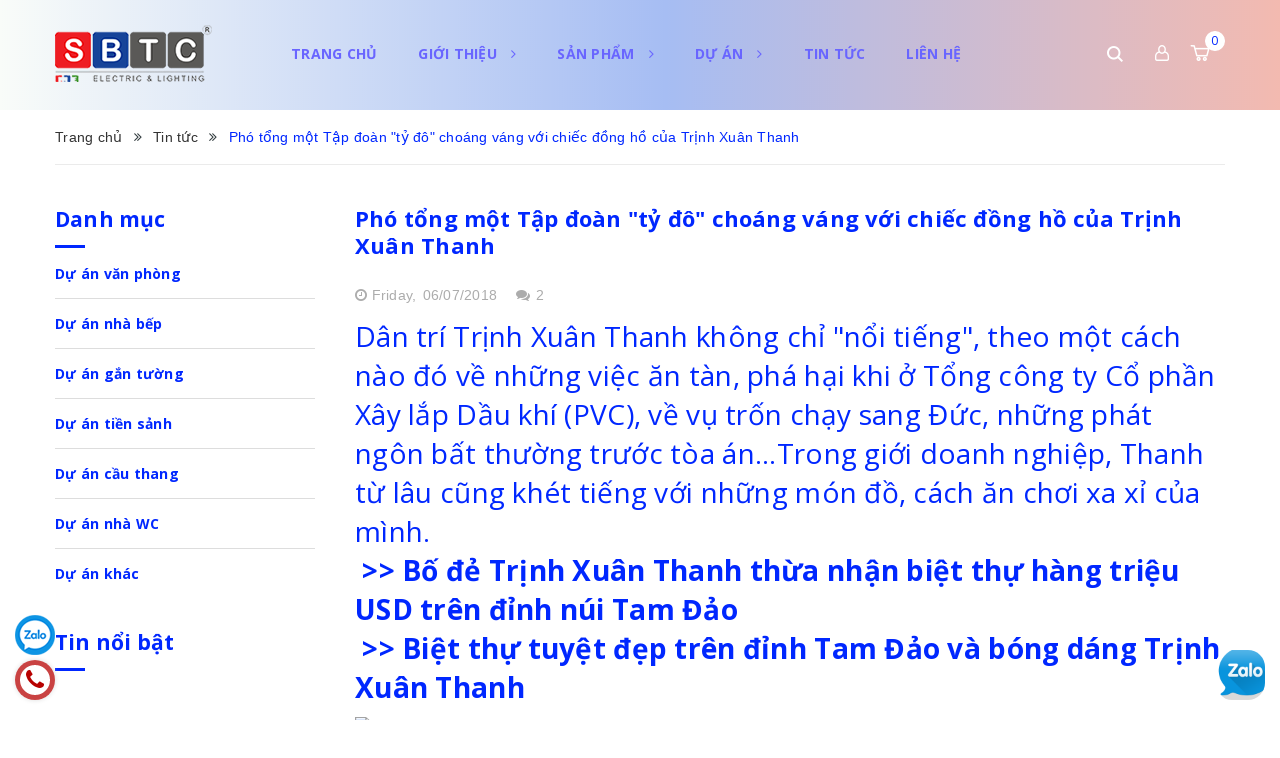

--- FILE ---
content_type: text/html; charset=utf-8
request_url: https://sbtc.vn/pho-tong-mot-tap-doan-ty-do-choang-vang-voi-chiec-dong-ho-cua-trinh-xuan-thanh
body_size: 20757
content:
<!DOCTYPE html>
<html lang="vi">
	<head>
<meta name="google-site-verification" content="xPcv3Ye9MXZh7fgTy9g0wg8kIx-8o5ktAberXUqX5og" />
		<meta charset="UTF-8" />
		
		<meta name="viewport" content="width=device-width, minimum-scale=1.0, maximum-scale=1.0, user-scalable=no">			
		<title>
			Phó tổng một Tập đoàn "tỷ đô" choáng váng với chiếc đồng hồ của Trịnh
			
			
		</title>	
		<!-- ================= Page description ================== -->
		<meta name="description" content="Dân trí Trịnh Xuân Thanh không chỉ "nổi tiếng", theo một cách nào đó về những việc ăn tàn, phá hại khi ở Tổng công ty Cổ phần Xây lắp Dầu khí (PVC), về vụ trốn chạy sang Đức, những phát ngôn bất thường trước tòa án...Trong giới doanh nghiệp, Thanh từ lâu cũng khét tiếng với những món đồ, cách ăn chơi xa xỉ của mình.">
		<!-- ================= Meta ================== -->
		<meta name="keywords" content="Phó tổng một Tập đoàn "tỷ đô" choáng váng với chiếc đồng hồ của Trịnh Xuân Thanh, Tin tức,  Công ty cổ phần SBTC Electric & Lighting, sbtc.vn"/>		
		<link rel="canonical" href="https://sbtc.vn/pho-tong-mot-tap-doan-ty-do-choang-vang-voi-chiec-dong-ho-cua-trinh-xuan-thanh"/> 
		<meta name='revisit-after' content='1 days' />
		<meta name="robots" content="noodp,index,follow" />
		<!-- ================= Favicon ================== -->
		
		<link rel="icon" href="//bizweb.dktcdn.net/100/294/865/themes/636338/assets/favicon.png?1740966376157" type="image/x-icon" />
		
		<!-- ================= Google Fonts ================== -->
		
		
		
		<link href="//fonts.googleapis.com/css?family=Open+Sans:400,600,700,800" rel="stylesheet" type="text/css" media="all" />
			

		<!-- Facebook Open Graph meta tags -->
		

	<meta property="og:type" content="article">
	<meta property="og:title" content="Ph&#243; tổng một Tập đo&#224;n &quot;tỷ đ&#244;&quot; cho&#225;ng v&#225;ng với chiếc đồng hồ của Trịnh Xu&#226;n Thanh">
  	
	
		<meta property="og:image" content="http://bizweb.dktcdn.net/thumb/grande/100/294/865/articles/ppp2-1530804966189740097061.jpeg?v=1530848882257">
		<meta property="og:image:secure_url" content="https://bizweb.dktcdn.net/thumb/grande/100/294/865/articles/ppp2-1530804966189740097061.jpeg?v=1530848882257">
	

<meta property="og:description" content="Dân trí Trịnh Xuân Thanh không chỉ "nổi tiếng", theo một cách nào đó về những việc ăn tàn, phá hại khi ở Tổng công ty Cổ phần Xây lắp Dầu khí (PVC), về vụ trốn chạy sang Đức, những phát ngôn bất thường trước tòa án...Trong giới doanh nghiệp, Thanh từ lâu cũng khét tiếng với những món đồ, cách ăn chơi xa xỉ của mình.">
<meta property="og:url" content="https://sbtc.vn/pho-tong-mot-tap-doan-ty-do-choang-vang-voi-chiec-dong-ho-cua-trinh-xuan-thanh">
<meta property="og:site_name" content="Công ty cổ phần SBTC Electric & Lighting">		

		<!-- Plugin CSS -->
		<link rel="stylesheet" href="//cdn.jsdelivr.net/themify-icons/0.1.2/css/themify-icons.css" >
		<link rel="stylesheet" href="//maxcdn.bootstrapcdn.com/bootstrap/3.3.7/css/bootstrap.min.css" integrity="sha384-BVYiiSIFeK1dGmJRAkycuHAHRg32OmUcww7on3RYdg4Va+PmSTsz/K68vbdEjh4u" crossorigin="anonymous">
		<link rel="stylesheet" href="//maxcdn.bootstrapcdn.com/font-awesome/4.5.0/css/font-awesome.min.css">
		<link rel="stylesheet" href="https://cdnjs.cloudflare.com/ajax/libs/Swiper/3.4.2/css/swiper.min.css">
		<link rel="stylesheet" href="https://cdnjs.cloudflare.com/ajax/libs/fancybox/2.1.6/css/jquery.fancybox.min.css" />
		<link href="//bizweb.dktcdn.net/100/294/865/themes/636338/assets/owl.carousel.min.css?1740966376157" rel="stylesheet" type="text/css" media="all" />

		<!-- Build Main CSS -->								
		<link href="//bizweb.dktcdn.net/100/294/865/themes/636338/assets/base.scss.css?1740966376157" rel="stylesheet" type="text/css" media="all" />		
		<link href="//bizweb.dktcdn.net/100/294/865/themes/636338/assets/style.scss.css?1740966376157" rel="stylesheet" type="text/css" media="all" />		
		<link href="//bizweb.dktcdn.net/100/294/865/themes/636338/assets/module.scss.css?1740966376157" rel="stylesheet" type="text/css" media="all" />
		<link href="//bizweb.dktcdn.net/100/294/865/themes/636338/assets/responsive.scss.css?1740966376157" rel="stylesheet" type="text/css" media="all" />

		<!-- Header JS -->	
		<script src="//bizweb.dktcdn.net/100/294/865/themes/636338/assets/jquery-2.2.3.min.js?1740966376157" type="text/javascript"></script>
		<!-- Bizweb javascript customer -->
		
		<!-- JS Sản phẩm vừa xem -->

		
		<script src="//bizweb.dktcdn.net/100/294/865/themes/636338/assets/owl.carousel.min.js?1740966376157" type="text/javascript"></script>
		<!-- Bizweb conter for header -->
		<script>
	var Bizweb = Bizweb || {};
	Bizweb.store = 'sbtc6789.mysapo.net';
	Bizweb.id = 294865;
	Bizweb.theme = {"id":636338,"name":"Stellar","role":"main"};
	Bizweb.template = 'article';
	if(!Bizweb.fbEventId)  Bizweb.fbEventId = 'xxxxxxxx-xxxx-4xxx-yxxx-xxxxxxxxxxxx'.replace(/[xy]/g, function (c) {
	var r = Math.random() * 16 | 0, v = c == 'x' ? r : (r & 0x3 | 0x8);
				return v.toString(16);
			});		
</script>
<script>
	(function () {
		function asyncLoad() {
			var urls = ["//bwstatistics.sapoapps.vn/genscript/script.js?store=sbtc6789.mysapo.net","https://google-shopping.sapoapps.vn/conversion-tracker/global-tag/2222.js?store=sbtc6789.mysapo.net","https://google-shopping.sapoapps.vn/conversion-tracker/event-tag/2222.js?store=sbtc6789.mysapo.net"];
			for (var i = 0; i < urls.length; i++) {
				var s = document.createElement('script');
				s.type = 'text/javascript';
				s.async = true;
				s.src = urls[i];
				var x = document.getElementsByTagName('script')[0];
				x.parentNode.insertBefore(s, x);
			}
		};
		window.attachEvent ? window.attachEvent('onload', asyncLoad) : window.addEventListener('load', asyncLoad, false);
	})();
</script>


<script>
	window.BizwebAnalytics = window.BizwebAnalytics || {};
	window.BizwebAnalytics.meta = window.BizwebAnalytics.meta || {};
	window.BizwebAnalytics.meta.currency = 'VND';
	window.BizwebAnalytics.tracking_url = '/s';

	var meta = {};
	
	meta.article = {"id": 1186326};
	
	
	for (var attr in meta) {
	window.BizwebAnalytics.meta[attr] = meta[attr];
	}
</script>

	
		<script src="/dist/js/stats.min.js?v=96f2ff2"></script>
	



<!-- Global site tag (gtag.js) - Google Analytics -->
<script async src="https://www.googletagmanager.com/gtag/js?id=UA-126367508-1"></script>
<script>
  window.dataLayer = window.dataLayer || [];
  function gtag(){dataLayer.push(arguments);}
  gtag('js', new Date());

  gtag('config', 'UA-126367508-1');
</script>
<meta name="google-site-verification" content="FAJsnyyrfsDX4Q2aHYtKBW0XNwSJpx2ktVwXVqK4Rzc" />
<script>

	window.enabled_enhanced_ecommerce = false;

</script>




<!--Facebook Pixel Code-->
<script>
	!function(f, b, e, v, n, t, s){
	if (f.fbq) return; n = f.fbq = function(){
	n.callMethod?
	n.callMethod.apply(n, arguments):n.queue.push(arguments)}; if (!f._fbq) f._fbq = n;
	n.push = n; n.loaded = !0; n.version = '2.0'; n.queue =[]; t = b.createElement(e); t.async = !0;
	t.src = v; s = b.getElementsByTagName(e)[0]; s.parentNode.insertBefore(t, s)}
	(window,
	document,'script','https://connect.facebook.net/en_US/fbevents.js');
	fbq('init', '672677329850953', {} , {'agent': 'plsapo'}); // Insert your pixel ID here.
	fbq('track', 'PageView',{},{ eventID: Bizweb.fbEventId });
	
</script>
<noscript>
	<img height='1' width='1' style='display:none' src='https://www.facebook.com/tr?id=672677329850953&ev=PageView&noscript=1' />
</noscript>
<!--DO NOT MODIFY-->
<!--End Facebook Pixel Code-->



<script>
	var eventsListenerScript = document.createElement('script');
	eventsListenerScript.async = true;
	
	eventsListenerScript.src = "/dist/js/store_events_listener.min.js?v=1b795e9";
	
	document.getElementsByTagName('head')[0].appendChild(eventsListenerScript);
</script>






		<script>var ProductReviewsAppUtil=ProductReviewsAppUtil || {};</script>
	</head>
	<body>
		<div class="hidden-md hidden-lg opacity_menu"></div>
		<div class="opacity_filter"></div>
		<!-- Main content -->
		<!-- Menu mobile -->
<div id="mySidenav" class="sidenav menu_mobile hidden-md hidden-lg">
	<div class="top_menu_mobile">
		<a href="/" class="logo-wrapper ">					
			<img src="//bizweb.dktcdn.net/100/294/865/themes/636338/assets/logo.png?1740966376157" alt="logo ">					
		</a>
	</div>
	<div class="content_memu_mb">
		<div class="link_list_mobile">

			<ul class="ct-mobile hidden">
				

			</ul>
			<ul class="ct-mobile">
				
				<li class="level0 level-top parent level_ico">
					<a href="/">Trang chủ</a>
					
				</li>
				
				<li class="level0 level-top parent level_ico">
					<a href="/gioi-thieu">Giới thiệu</a>
					
					<i class="ti-plus hide_close"></i>
					<ul class="level0 sub-menu" style="display:none;">
						
						<li class="level1">
							<a href="/den-dowlight-spotlight"><span>Đèn dowlight, spotlight</span></a>
							
						</li>
						
					</ul>
					
				</li>
				
				<li class="level0 level-top parent level_ico">
					<a href="/collections/all">Sản phẩm</a>
					
					<i class="ti-plus hide_close"></i>
					<ul class="level0 sub-menu" style="display:none;">
						
						<li class="level1">
							<a href="/led-dan-va-phu-kien"><span>Led dán và phụ kiện</span></a>
							
						</li>
						
						<li class="level1">
							<a href="/led-thanh-nhom"><span>Led thanh nhôm</span></a>
							
						</li>
						
						<li class="level1">
							<a href="/catalogue"><span>Đèn sân vườn</span></a>
							
						</li>
						
						<li class="level1">
							<a href="/san-pham-noi-bat"><span>Đèn rọi tòa nhà</span></a>
							
						</li>
						
						<li class="level1">
							<a href="/frontpage"><span>Silicon định hình</span></a>
							
						</li>
						
						<li class="level1">
							<a href="/den-dowlight-spotlight"><span>Đèn âm trần, dowlight, spotlight</span></a>
							
						</li>
						
						<li class="level1">
							<a href="/led-gan-tuong"><span>Đèn pha, đèn năng lượng mặt trời</span></a>
							
						</li>
						
						<li class="level1">
							<a href="/san-pham-khuyen-mai"><span>Đèn tán quang, đèn tiêu điểm, đèn rọi</span></a>
							
						</li>
						
						<li class="level1">
							<a href="/den-chieu-diem"><span>Đèn chiếu điểm</span></a>
							
						</li>
						
					</ul>
					
				</li>
				
				<li class="level0 level-top parent level_ico">
					<a href="/du-an">Dự án</a>
					
					<i class="ti-plus hide_close"></i>
					<ul class="level0 sub-menu" style="display:none;">
						
						<li class="level1">
							<a href="/du-an-du-an-van-phong"><span>Dự án văn phòng</span></a>
							
						</li>
						
						<li class="level1">
							<a href="/du-an-du-an-nha-bep"><span>Dự án nhà bếp</span></a>
							
						</li>
						
						<li class="level1">
							<a href="/du-an-du-an-gan-tuong"><span>Dự án gắn tường</span></a>
							
						</li>
						
						<li class="level1">
							<a href="/du-an-du-an-tien-sanh"><span>Dự án tiền sảnh</span></a>
							
						</li>
						
						<li class="level1">
							<a href="/du-an-du-an-cau-thang"><span>Dự án cầu thang</span></a>
							
						</li>
						
						<li class="level1">
							<a href="/du-an-du-an-nha-wc"><span>Dự án nhà WC</span></a>
							
						</li>
						
						<li class="level1">
							<a href="/du-an-du-an-khac"><span>Dự án khác</span></a>
							
						</li>
						
					</ul>
					
				</li>
				
				<li class="level0 level-top parent level_ico">
					<a href="/tin-tuc">Tin tức</a>
					
				</li>
				
				<li class="level0 level-top parent level_ico">
					<a href="/lien-he">Liên hệ</a>
					
				</li>
				
			</ul>
		</div>
	</div>

</div>
<!-- End -->
<header class="header">	
	<div class="container">
		<div class="menu-bar hidden-md hidden-lg hidden-sm hidden-xs">
			<img src="//bizweb.dktcdn.net/100/294/865/themes/636338/assets/menu-bar.png?1740966376157" alt="menu bar" />
		</div>

		<div class="header-main">
			<div class="container">
				<div class="row">
					<div class="head_content col-lg-12 col-md-12 col-sm-12 no-padding">
						<div class="menu-bar nav-mobile-button hidden-md hidden-lg">
							<a href="#nav-mobile"><img src="//bizweb.dktcdn.net/100/294/865/themes/636338/assets/iconmenu.png?1740966376157" alt="menu bar" /></a>
						</div>
						<div class="col-xs-6 col-sm-6 col-md-2 col-lg-2 head_logo no-padding">
							<div class="logo">
								
								<a href="/" class="logo-wrapper ">					
									<img src="//bizweb.dktcdn.net/100/294/865/themes/636338/assets/logo.png?1740966376157" alt="logo ">					
								</a>
														
							</div>
						</div>
						<div class="main_menu_header col-lg-8 col-md-8 hidden-xs hidden-sm">
							<div class="bg-header-nav hidden-xs hidden-sm">
	<div class="header_hai">
		<nav class="header-nav">
			<ul class="item_big">
				
				
				
				
				
				
				<li class="nav-item "><a class="nav-link" href="/">Trang chủ</a></li>
				
				
				
				
				
				
				
				<li class="nav-item ">
					<a href="/gioi-thieu" class="nav-link">Giới thiệu <i class="fa fa-angle-right" data-toggle="dropdown"></i></a>

					
					<ul class="item_small hidden-md hidden-sm hidden-xs">
						
						<li>
							<a href="/den-dowlight-spotlight" title="">Đèn dowlight, spotlight </a>
							
						</li>
						
					</ul>
					
					<ul class="item_small hidden-lg hidden-sm hidden-xs">
						
						<li>
							<a href="/den-dowlight-spotlight" title="">Đèn dowlight, spotlight </a>
							
						</li>
						
					</ul>
				</li>
				
				
				
				
				
				
				
				<li class="nav-item  has-mega">
					<a href="/collections/all" class="nav-link">Sản phẩm <i class="fa fa-angle-right" data-toggle="dropdown"></i></a>

					
					<div class="mega-content hidden-md">
	<div class="level0-wrapper2">
		<div class="nav-block nav-block-center">
			<ul class="level0 row">
				<li class="col-sm-3">
					<div class="menu-left">
						
						
						
						
						
						
						
						
						
						
						
						
						
						
						
						
						
						
						
						

						
						
						<div class="level1 item  active"> 
							<h2 class="h4"><a href="/led-dan-va-phu-kien"><span>Led dán và phụ kiện</span></a> </h2>
							<ul class="level1 mega-right">
								<li class="col-lg-12">
									<div class="owl_blogs_mega1 owl-carousel owl-theme not-aweowl">
										
									</div>
								</li>
							</ul>
						</div>
						
						
						
						<div class="level1 item "> 
							<h2 class="h4"><a href="/led-thanh-nhom"><span>Led thanh nhôm</span></a> </h2>
							<ul class="level1 mega-right">
								<li class="col-lg-12">
									<div class="owl_blogs_mega1 owl-carousel owl-theme not-aweowl">
										
									</div>
								</li>
							</ul>
						</div>
						
						
						
						<div class="level1 item "> 
							<h2 class="h4"><a href="/catalogue"><span>Đèn sân vườn</span></a> </h2>
							<ul class="level1 mega-right">
								<li class="col-lg-12">
									<div class="owl_blogs_mega1 owl-carousel owl-theme not-aweowl">
										
									</div>
								</li>
							</ul>
						</div>
						
						
						
						<div class="level1 item "> 
							<h2 class="h4"><a href="/san-pham-noi-bat"><span>Đèn rọi tòa nhà</span></a> </h2>
							<ul class="level1 mega-right">
								<li class="col-lg-12">
									<div class="owl_blogs_mega1 owl-carousel owl-theme not-aweowl">
										
									</div>
								</li>
							</ul>
						</div>
						
						
						
						<div class="level1 item "> 
							<h2 class="h4"><a href="/frontpage"><span>Silicon định hình</span></a> </h2>
							<ul class="level1 mega-right">
								<li class="col-lg-12">
									<div class="owl_blogs_mega1 owl-carousel owl-theme not-aweowl">
										
									</div>
								</li>
							</ul>
						</div>
						
						
						
						<div class="level1 item "> 
							<h2 class="h4"><a href="/den-dowlight-spotlight"><span>Đèn âm trần, dowlight, spotlight</span></a> </h2>
							<ul class="level1 mega-right">
								<li class="col-lg-12">
									<div class="owl_blogs_mega1 owl-carousel owl-theme not-aweowl">
										
									</div>
								</li>
							</ul>
						</div>
						
						
						
						<div class="level1 item "> 
							<h2 class="h4"><a href="/led-gan-tuong"><span>Đèn pha, đèn năng lượng mặt trời</span></a> </h2>
							<ul class="level1 mega-right">
								<li class="col-lg-12">
									<div class="owl_blogs_mega1 owl-carousel owl-theme not-aweowl">
										
									</div>
								</li>
							</ul>
						</div>
						
						
						
						<div class="level1 item "> 
							<h2 class="h4"><a href="/san-pham-khuyen-mai"><span>Đèn tán quang, đèn tiêu điểm, đèn rọi</span></a> </h2>
							<ul class="level1 mega-right">
								<li class="col-lg-12">
									<div class="owl_blogs_mega1 owl-carousel owl-theme not-aweowl">
										
									</div>
								</li>
							</ul>
						</div>
						
						
						
						<div class="level1 item "> 
							<h2 class="h4"><a href="/den-chieu-diem"><span>Đèn chiếu điểm</span></a> </h2>
							<ul class="level1 mega-right">
								<li class="col-lg-12">
									<div class="owl_blogs_mega1 owl-carousel owl-theme not-aweowl">
										
									</div>
								</li>
							</ul>
						</div>
						
						

						

					</div>
				</li>
				<li class="col-sm-9">
					

					<ul class="level1 hover-child-menu row hidden">						
						<li class="col-lg-12">
							<div class="owl_blogs_mega1 owl-carousel owl-theme not-aweowl">
								
							</div>
						</li>
					</ul>										

					

				</li>
			</ul>
		</div>
	</div>
</div>
					
					<ul class="item_small hidden-lg hidden-sm hidden-xs">
						
						<li>
							<a href="/led-dan-va-phu-kien" title="">Led dán và phụ kiện </a>
							
						</li>
						
						<li>
							<a href="/led-thanh-nhom" title="">Led thanh nhôm </a>
							
						</li>
						
						<li>
							<a href="/catalogue" title="">Đèn sân vườn </a>
							
						</li>
						
						<li>
							<a href="/san-pham-noi-bat" title="">Đèn rọi tòa nhà </a>
							
						</li>
						
						<li>
							<a href="/frontpage" title="">Silicon định hình </a>
							
						</li>
						
						<li>
							<a href="/den-dowlight-spotlight" title="">Đèn âm trần, dowlight, spotlight </a>
							
						</li>
						
						<li>
							<a href="/led-gan-tuong" title="">Đèn pha, đèn năng lượng mặt trời </a>
							
						</li>
						
						<li>
							<a href="/san-pham-khuyen-mai" title="">Đèn tán quang, đèn tiêu điểm, đèn rọi </a>
							
						</li>
						
						<li>
							<a href="/den-chieu-diem" title="">Đèn chiếu điểm </a>
							
						</li>
						
					</ul>
				</li>
				
				
				
				
				
				
				
				<li class="nav-item ">
					<a href="/du-an" class="nav-link">Dự án <i class="fa fa-angle-right" data-toggle="dropdown"></i></a>

					
					<ul class="item_small hidden-md hidden-sm hidden-xs">
						
						<li>
							<a href="/du-an-du-an-van-phong" title="">Dự án văn phòng </a>
							
						</li>
						
						<li>
							<a href="/du-an-du-an-nha-bep" title="">Dự án nhà bếp </a>
							
						</li>
						
						<li>
							<a href="/du-an-du-an-gan-tuong" title="">Dự án gắn tường </a>
							
						</li>
						
						<li>
							<a href="/du-an-du-an-tien-sanh" title="">Dự án tiền sảnh </a>
							
						</li>
						
						<li>
							<a href="/du-an-du-an-cau-thang" title="">Dự án cầu thang </a>
							
						</li>
						
						<li>
							<a href="/du-an-du-an-nha-wc" title="">Dự án nhà WC </a>
							
						</li>
						
						<li>
							<a href="/du-an-du-an-khac" title="">Dự án khác </a>
							
						</li>
						
					</ul>
					
					<ul class="item_small hidden-lg hidden-sm hidden-xs">
						
						<li>
							<a href="/du-an-du-an-van-phong" title="">Dự án văn phòng </a>
							
						</li>
						
						<li>
							<a href="/du-an-du-an-nha-bep" title="">Dự án nhà bếp </a>
							
						</li>
						
						<li>
							<a href="/du-an-du-an-gan-tuong" title="">Dự án gắn tường </a>
							
						</li>
						
						<li>
							<a href="/du-an-du-an-tien-sanh" title="">Dự án tiền sảnh </a>
							
						</li>
						
						<li>
							<a href="/du-an-du-an-cau-thang" title="">Dự án cầu thang </a>
							
						</li>
						
						<li>
							<a href="/du-an-du-an-nha-wc" title="">Dự án nhà WC </a>
							
						</li>
						
						<li>
							<a href="/du-an-du-an-khac" title="">Dự án khác </a>
							
						</li>
						
					</ul>
				</li>
				
				
				
				
				
				
				
				<li class="nav-item "><a class="nav-link" href="/tin-tuc">Tin tức</a></li>
				
				
				
				
				
				
				
				<li class="nav-item "><a class="nav-link" href="/lien-he">Liên hệ</a></li>
				
				
				
			</ul>
		</nav>
	</div>
</div>
						</div> 
						<div class="col-lg-2 header_top_cart">
							<div class="search-cart">
								<div class="searching hidden-md hidden-sm hidden-xs">
									<div class="header_search search_form">
	<form class="input-group search-bar search_form" action="/search" method="get" role="search">		
		<input type="search" name="query" value="" placeholder="Tìm kiếm sản phẩm..." class="input-group-field st-default-search-input search-text" autocomplete="off">
		<span class="input-group-btn">
			<button class="btn icon-fallback-text">
				<i class="icon-magnifier icons"></i>
			</button>
		</span>
	</form>
</div>
								</div>
								<div class="search_mobile showsearchfromtop hidden-lg">
									<span class="search_button_mobile"><i class="icon-magnifier icon_search_h"></i></span>

								</div>
								<div class="searchboxlager hidden-lg">
									<div class="searchfromtop">
										<form action="/search" method="get" autocomplete="off">
											<input type="text" class="form-control" maxlength="70" name="query" id="search" placeholder="Nhập từ khóa tìm kiếm và ấn enter">                           
										</form>
									</div>
								</div>
								<div class="header_search_ col-lg-12 col-md-12 col-sm-12 col-xs-12 hidden">
									<div class="search_full">
										<form class="form_search" action="/search" method="get" role="search">		
											<input type="search" name="query" value="" placeholder="Tìm kiếm" class="input_search" autocomplete="off">
											<span class="input-group-btn">
												<button class="btn icon-fallback-text">
													<i class="icon-magnifier icons"></i>
												</button>
											</span>
										</form>
									</div>
								</div>
								<div class="use_register user_hover">
									<span class="use_ico_register"><i class="icon-user icons"></i></span>
									<span class="drop"><i class="fa fa-angle-down hidden"></i></span>

									<ul class="login_and_register">
										
										
										<li class="hidden-sm hidden-xs"><a href="/account/login"  title="Đăng nhập">Đăng nhập</a></li>
										<li class="hidden-sm hidden-xs"><a href="/account/register" title="Đăng ký">Đăng ký</a></li>
										<li class="hidden-md hidden-lg"><a href="/account/login"  title="Đăng nhập">Đăng nhập</a></li>
										<li class="hidden-md hidden-lg"><a href="/account/register" title="Đăng ký">Đăng ký</a></li>
										
										
									</ul>

								</div>
								<div class="top-cart-contain f-right">
									<div class="mini-cart text-xs-center">
										<div class="heading-cart">
											<a class="bg_cart" href="/cart" title="Giỏ hàng">
												<img alt="Giỏ hàng" src="//bizweb.dktcdn.net/thumb/icon/100/294/865/themes/636338/assets/icon_cart.png?1740966376157"/>
												<span class="count_item count_item_pr"></span>
											</a>
										</div>	
										<div class="top-cart-content">					
											<ul id="cart-sidebar" class="mini-products-list count_li">
												<li class="list-item">
													<ul></ul>
												</li>
												<li class="action">
													<ul>
														<li class="li-fix-1">
															<div class="top-subtotal">
																Tổng tiền thanh toán: 
																<span class="price"></span>
															</div>
														</li>
														<li class="li-fix-2" style="">
															<div class="actions">
																<a href="/cart" class="btn btn-primary" title="Giỏ hàng">
																	<span>Giỏ hàng</span>
																</a>
																<a href="/checkout" class="btn btn-checkout btn-gray" title="Thanh toán">
																	<span>Thanh toán</span>
																</a>
															</div>
														</li>
													</ul>
												</li>
											</ul>
										</div>
									</div>
								</div>
								<div class="top-cart-contain f-right hidden">
									<div class="mini-cart text-xs-center">
										<div class="heading-cart">
											<a href="/cart">
												<span class="background_cart"><i class="icon-bag icons"></i></span>
												<span class="cart_num"><span class="cartCount  count_item_pr"></span></span>
											</a>
										</div>	
									</div>
								</div>
							</div>
						</div>
					</div>

				</div>
			</div>
		</div>
	</div>

</header>

		<section class="bread-crumb">
	<div class="container">
		<div class="row">
			<div class="col-xs-12">
				<ul class="breadcrumb" itemscope itemtype="http://data-vocabulary.org/Breadcrumb">					
					<li class="home">
						<a itemprop="url" href="/" ><span itemprop="title">Trang chủ</span></a>						
						<span><i class="fa fa-angle-double-right" aria-hidden="true"></i></span>
					</li>
					
					<li >
						<a itemprop="url" href="/tin-tuc"><span itemprop="title">Tin tức</span></a>	
						<span><i class="fa fa-angle-double-right" aria-hidden="true"></i></span>
					</li>
					<li><strong itemprop="title">Phó tổng một Tập đoàn "tỷ đô" choáng váng với chiếc đồng hồ của Trịnh Xuân Thanh</strong></li>
					
				</ul>
			</div>
		</div>
	</div>
</section>
<div class="container article-wraper" itemscope itemtype="http://schema.org/Article">
	<meta itemprop="mainEntityOfPage" content="/pho-tong-mot-tap-doan-ty-do-choang-vang-voi-chiec-dong-ho-cua-trinh-xuan-thanh">
	<meta itemprop="description" content="">
	<meta itemprop="author" content="CÔNG TY CỔ PHẦN SBTC ELECTRIC & LIGHTING">
	<meta itemprop="headline" content="Phó tổng một Tập đoàn "tỷ đô" choáng váng với chiếc đồng hồ của Trịnh Xuân Thanh">
	<meta itemprop="image" content="https:https://bizweb.dktcdn.net/100/294/865/articles/ppp2-1530804966189740097061.jpeg?v=1530848882257">
	<meta itemprop="datePublished" content="06-07-2018">
	<meta itemprop="dateModified" content="06-07-2018">
	<div itemprop="publisher" itemscope itemtype="https://schema.org/Organization">
		<div itemprop="logo" itemscope itemtype="https://schema.org/ImageObject">
			<img class="hidden" src="//bizweb.dktcdn.net/100/294/865/themes/636338/assets/logo.png?1740966376157" alt="Công ty cổ phần SBTC Electric & Lighting"/>
			<meta itemprop="url" content="https://bizweb.dktcdn.net/100/294/865/themes/636338/assets/logo.png?1740966376157">
			<meta itemprop="width" content="400">
			<meta itemprop="height" content="60">
		</div>
		<meta itemprop="name" content="Công ty cổ phần SBTC Electric & Lighting">
	</div>
	<div class="row">		
		<section class="right-content col-lg-9 col-lg-push-3">
			<div class="box-heading relative">

			</div>
			<article class="article-main">
				<div class="row">
					<div class="col-lg-12">

						<div class="article-details">
							
							<h1 class="article-title"><a href="/pho-tong-mot-tap-doan-ty-do-choang-vang-voi-chiec-dong-ho-cua-trinh-xuan-thanh" itemprop="name">Phó tổng một Tập đoàn "tỷ đô" choáng váng với chiếc đồng hồ của Trịnh Xuân Thanh</a></h1>
							<div class="date"><i class="fa fa-clock-o"></i> Friday, <div class="news_home_content_short_time">
												06/07/2018</div>
								<span class="cmt_count_blog">
									<i class="fa fa-comments" aria-hidden="true"></i>2
								</span>
							</div>

							<div class="article-content" itemprop="description">
								<div class="rte">
									<h2>Dân trí&nbsp;Trịnh Xuân Thanh không chỉ "nổi tiếng", theo một cách nào đó về những việc ăn tàn, phá hại khi ở Tổng công ty Cổ phần Xây lắp Dầu khí (PVC), về vụ trốn chạy sang Đức, những phát ngôn bất thường trước tòa án...Trong giới doanh nghiệp, Thanh từ lâu cũng khét tiếng với những món đồ, cách ăn chơi xa xỉ của mình.<br />
<a href="http://dantri.com.vn/kinh-doanh/bo-de-trinh-xuan-thanh-thua-nhan-biet-thu-hang-trieu-usd-tren-dinh-nui-tam-dao-20161007063524821.htm" title="Bố đẻ Trịnh Xuân Thanh thừa nhận biệt thự hàng triệu USD trên đỉnh núi Tam Đảo"><b>&nbsp;&gt;&gt;&nbsp;Bố đẻ Trịnh Xuân Thanh thừa nhận biệt thự hàng triệu USD trên đỉnh núi Tam Đảo</b></a><br />
<a href="http://dantri.com.vn/kinh-doanh/biet-thu-tuyet-dep-tren-dinh-tam-dao-va-bong-dang-trinh-xuan-thanh-20161005235255756.htm" title="Biệt thự tuyệt đẹp trên đỉnh Tam Đảo và bóng dáng Trịnh Xuân Thanh"><b>&nbsp;&gt;&gt;&nbsp;Biệt thự tuyệt đẹp trên đỉnh Tam Đảo và bóng dáng Trịnh Xuân Thanh</b></a></h2>
<p><img alt="
Về chiếc Patek Philippe Sky Moon Tourbillon 6002G lừng danh mà Trịnh Xuân Thanh từng sở hữu, Larry Pettinelli - chủ tịch Patek Philippe nói: Cho dù bạn trả 6 triệu USD cho chiếc đồng hồ này, chúng tôi vẫn sẽ không bao giờ bán cho bạn trừ khi bạn đủ tiêu chuẩn (Ảnh minh họa)
" data-original="https://dantricdn.com/2018/7/5/ppp2-1530804966189740097061.jpeg" h="804" id="img_22e08120-8069-11e8-8038-bf12693d642f" photoid="22e08120-8069-11e8-8038-bf12693d642f" rel="https://dantricdn.com/2018/7/5/ppp2-1530804966189740097061.jpeg" src="https://dantricdn.com/thumb_w/640/2018/7/5/ppp2-1530804966189740097061.jpeg" type="photo" w="1206" /></p>
<p>Về chiếc Patek Philippe Sky Moon Tourbillon 6002G lừng danh mà Trịnh Xuân Thanh từng sở hữu, Larry Pettinelli - chủ tịch Patek Philippe nói: "Cho dù bạn trả 6 triệu USD cho chiếc đồng hồ này, chúng tôi vẫn sẽ không bao giờ bán cho bạn trừ khi bạn đủ tiêu chuẩn" (Ảnh minh họa)</p>
<p><strong>"Mày đeo cái đồng hồ cho bọn lái xe làm gì?"</strong></p>
<p>Phó tổng giám đốc một tập đoàn tư nhân thuộc loại hàng đầu Việt Nam (trụ sở tại Hà Nội) có qui mô tổng tài sản lên tới hàng tỷ USD, trong một lần nói chuyện với người viết bài này, khi nhắc tới Trịnh Xuân Thanh cũng phải lắc đầu. Ông này kể:</p>
<p>"Có lần ngồi trong một buổi làm việc với Bộ Công Thương, có mặt cựu Bộ trưởng Vũ Huy Hoàng, Thanh 'loe' (tên do nhiều người quen Trịnh Xuân Thanh hay gọi, do tính hay khoe khoang, bốc đồng của Thanh- PV) trông thấy mình đeo đồng hồ, chỉ tay bảo: Mày đeo cái này (một chiếc Patek Philippe) làm đếch gì. Cái này đưa cho bọn lái xe đeo".</p>
<p>Ông này cho biết, ông cảm thấy "choáng" vì chiếc đồng hồ mình đeo cũng là một sản phẩm rất đắt tiền (Patek Philippe Calendar Perpettula 5159R-001), có giá lên tới 78.000 USD (tương đương 1,8 tỷ đồng)- là chiếc đồng hồ mà ở Việt Nam ai đeo nó đã thể hiện "đẳng cấp".</p>
<p>Nhưng ông còn choáng hơn khi Trịnh Xuân Thanh cởi chiếc đồng hồ của mình cho xem- đó là chiếc Patek Philippe Sky Moon Tourbillon 6002G. Đây là phiên bản đặc biệt với vỏ bọc làm từ vàng trắng cùng những họa tiết điêu khắc, chạm trổ tinh vi hoàn toàn thủ công. Và ở thời điểm Thanh khoe với ông này (năm 2015), giá nó đã ở mức 1,7 triệu USD (tức là khoảng 39 tỷ đồng, tính theo tỷ giá hiện thời).</p>
<p><img alt="
Mặt sau của chiếc đồng hồ Patek Philippe Sky Moon Tourbillon 6002G cũng rất tinh xảo
" data-original="https://dantricdn.com/2018/7/5/pvp2-1530805413307343978859.jpg" h="1359" id="img_2d268cf0-806a-11e8-9f78-1fa4b9e56e0e" photoid="2d268cf0-806a-11e8-9f78-1fa4b9e56e0e" rel="https://dantricdn.com/2018/7/5/pvp2-1530805413307343978859.jpg" src="https://dantricdn.com/thumb_w/640/2018/7/5/pvp2-1530805413307343978859.jpg" type="photo" w="960" /></p>
<p>Mặt sau của chiếc đồng hồ Patek Philippe Sky Moon Tourbillon 6002G cũng rất tinh xảo</p>
<p>Nhưng ngay ở buổi đó, cựu Bộ trưởng Vũ Huy Hoàng (khi đó vẫn là đương kim Bộ trưởng Công Thương) thấy việc Thanh khoe của cũng lấy làm khó coi. Ông Vũ Huy Hoàng mắng Thanh: "Mày đừng có khoe khoang vớ vẩn" và bắt Thanh ngồi xuống.</p>
<p>"Mình cảm thấy quê luôn. Thời điểm đó, ở Việt Nam chắc chỉ mình Thanh đeo được chiếc này vì cái này hiếm lắm và không phải cứ có tiền là mua được, hãng đòi hỏi rất nhiều thông tin nhân thân khách hàng, đại khái tên tuổi ra sao, là ai...Thậm chí ông giám đốc kinh doanh của họ còn nói dù khách trả tới 5 hay 6 triệu USD tôi cũng không chắc chắn bạn có thể sở hữu nó", ông này lắc đầu nói.</p>
<p><img alt="
Chiếc đồng hồ Patek Philippe Calendar Perpettula 5159R-001 do ông Phó tổng tập đoàn tư nhân (trong bài viết) đeo trị giá 1,8 tỷ đồng, bị Trịnh Xuân Thanh chê là đồng đồ cho lái xe đeo (Ảnh minh họa)
" data-original="https://dantricdn.com/2018/7/5/screen-shot-2018-07-05-at-90617-pm-15308062082631103373091.png" h="1078" id="img_0812e740-806c-11e8-892b-e5c47fb451c7" photoid="0812e740-806c-11e8-892b-e5c47fb451c7" rel="https://dantricdn.com/2018/7/5/screen-shot-2018-07-05-at-90617-pm-15308062082631103373091.png" src="https://dantricdn.com/thumb_w/640/2018/7/5/screen-shot-2018-07-05-at-90617-pm-15308062082631103373091.png" type="photo" w="1378" /></p>
<p>Chiếc đồng hồ Patek Philippe Calendar Perpettula 5159R-001 do ông Phó tổng tập đoàn tư nhân (trong bài viết) đeo trị giá 1,8 tỷ đồng, bị Trịnh Xuân Thanh chê là đồng đồ cho "lái xe đeo" (Ảnh minh họa)</p>
<p><strong>Không chỉ có đồng hồ...</strong></p>
<p>Nhưng Trịnh Xuân Thanh không chỉ có một chiếc đồng hồ mà giá trị của nó bằng gia tài rất lớn với đa số người bình thường khác, mà có cả bộ sưu tập đồng hồ đắt tiền với các hãng khác nhau.</p>
<p>Và không chỉ có thú chơi đồng hồ, Thanh luôn đi đầu trong các trò ăn chơi, giải trí khác. Như Dân trí đã có nhiều bài phản ánh, Thanh có một biệt thự tuyệt đẹp trị giá khoảng 100 tỷ đồng trên đỉnh núi Tam Đảo. Mặc dù ban đầu về giấy tờ, tòa biệt thự này trên giấy tờ thuộc sở hữu Công ty TNHH Mai Phương do ông Trịnh Xuân Giới, bố đẻ của Thanh đứng tên Chủ tịch (hiện đã bán cho người khác), nhưng cơ quan điều tra đã kết luận Thanh đã mua biệt thự này bằng tiền Thanh ép buộc thuộc cấp "rút ruột" dự án PVTex (dự án 7000 tỷ đồng, bị thua lỗ, trong tình trạng gần phá sản). Hiện biệt thự này đã bị phong tỏa mọi giao dịch theo yêu cầu của cơ quan điều tra.</p>
<p><img alt="
Biệt thự trị giá khoảng 100 tỷ đồng của Trịnh Xuân Thanh trên đỉnh núi Tam Đảo, bên trong có đầy đủ: Bể bơi, phòng chiếu phim...và nội thất cao cấp, xa xỉ. Ảnh: Mạnh Quân
" data-original="https://dantricdn.com/2018/7/5/bietthutxt2-1530805478061981450201.jpg" h="432" id="img_53b32c20-806a-11e8-8038-bf12693d642f" photoid="53b32c20-806a-11e8-8038-bf12693d642f" rel="https://dantricdn.com/2018/7/5/bietthutxt2-1530805478061981450201.jpg" src="https://dantricdn.com/thumb_w/640/2018/7/5/bietthutxt2-1530805478061981450201.jpg" type="photo" w="768" /></p>
<p>Biệt thự trị giá khoảng 100 tỷ đồng của Trịnh Xuân Thanh trên đỉnh núi Tam Đảo, bên trong có đầy đủ: Bể bơi, phòng chiếu phim...và nội thất cao cấp, xa xỉ. Ảnh: Mạnh Quân</p>
<p>Ở chính biệt thự này (người dân Tam Đảo quen gọi là tòa nhà Dầu khí hay Biệt thự Mai Chi), diễn ra liên miên các cuộc ăn chơi cuối tuần do Thanh tổ chức. Người dân Tam Đảo kể lại, cuối tuần Thanh thường mời bạn bè, quan chức Thanh biết lên sân golf Tam Đảo chơi Golf cả buổi rồi về biệt thự này ăn nhậu. Một người bạn của Thanh cho biết cũng đã từng tham gia với món nhậu Thanh thường khoái đặt là "thủy quái Sông Đà"- dạng cá trê, cá ngạch nặng 10-20 kg.</p>
<p>"Cứ cuối tuần, thường có cả đoàn xe biển xanh nối đuôi nhau vào biệt thự nhà ông ấy", một người dân ở thị trấn kể lại với phóng viên Dân trí.</p>
<p>Ngoài biệt thự trên, Thanh còn có hàng loạt biệt thự, nhà ở có giá trị khác mà cơ quan điều tra đã kê biên, phong tỏa tài sản. Ví dụ như biệt thự của gia đình Trịnh Xuân Thanh ở một khu đô thị lớn tại Hà Nội, căn hộ ở đường Trần Phú (đường gần bờ biển TP.Nha Trang tỉnh Khánh Hòa), một xe ô tô Mazda CX5...và nhiều tài sản lớn khác chưa công bố.</p>
<p><img alt="
Trịnh Xuân Thanh khi ra tòa đã không còn được đeo đồng hồ hàng triệu USD mà muôn người ao ước có nó, thay vào đó là chiếc còng số 8 nghiệt ngã (Ảnh Reuter)
" data-original="https://dantricdn.com/2018/7/5/txt-15308055706041963768587.jpg" h="575" id="img_8aec70c0-806a-11e8-a23e-0149e1b5d17e" photoid="8aec70c0-806a-11e8-a23e-0149e1b5d17e" rel="https://dantricdn.com/2018/7/5/txt-15308055706041963768587.jpg" src="https://dantricdn.com/thumb_w/640/2018/7/5/txt-15308055706041963768587.jpg" type="photo" w="1023" /></p>
<p>Trịnh Xuân Thanh khi ra tòa đã không còn được đeo đồng hồ hàng triệu USD mà muôn người ao ước có nó, thay vào đó là chiếc còng số 8 nghiệt ngã (Ảnh Reuter)</p>
<p>Ngoài tài sản nhà đất, Thanh cũng sở hữu lớn cổ phiếu ở nhiều doanh nghiệp. Trung tâm lưu ký chứng khoán Việt Nam đã rà soát, phong tỏa tổng số hơn 50,8 nghìn cổ phiếu do Trịnh Xuân Thanh đứng tên và hơn 17 nghìn cổ phiếu.</p>
<p>Với khối tài sản rất lớn như vậy, việc Trịnh Xuân Thanh sở hữu chiếc đồng hồ có giá tới gần 40 tỷ đồng cũng là điều dễ hiểu. Và câu nói của cấp dưới của Thanh khi khai trước tòa, trong một dịp tết, Thanh gọi điện yêu cầu: "Đưa tao 4 đồng tiêu tết", và được hiểu là đưa 4 tỷ đồng, cũng là điều dễ hiểu với tay chơi và cũng là tay ăn tàn, phá hại, đẩy một doanh nghiệp lớn của Tập đoàn Dầu khí Việt Nam (PVN) xuống vực thẳm thua lỗ (trên 3000 tỷ đồng), cũng là điều dễ hiểu.</p>
<p>Theo hãng sản xuất đồng hồ, để hoàn thiện phần điêu khắc cho chiếc đồng hồ Patek Philippe Sky Moon Tourbillon 6002G (mà Trịnh Xuân Thanh sử dụng 1 chiếc), nghệ nhân cao cấp của Patek Philippe cần hàng trăm giờ đồng hồ làm việc. Phía trên mặt đồng hồ, những họa tiết tiểu họa trang trí, được coi như tác phẩm nghệ thuật cũng được hoàn thiện siêu tỉ mỉ với những chi tiết siêu nhỏ dưới nhiệt độ nung nóng 850 độ C.</p>
<p>Đây là một trong số ít những chiếc đồng hồ có 2 mặt của Patek Philippe. Mặt hiển thị ở đằng trước của đồng hồ ngoài hiển thị giờ chính còn có 3 cửa sổ nhỏ chỉ ngày trong tháng, ngày trong tuần, tháng và một mặt hiển thị lịch tuần trăng ở vị trí 6 giờ, Tourbillon &amp; Minute Reapeater.</p>
<p>Trong khi đó, mặt sau của đồng hồ lại hiển thị bầu trời, thời gian thiên văn, 4 hướng (Bắc, Nam, Đông, Tây) và tuần trăng. Biểu đồ bầu trời nằm ở mặt sau của chiếc đồng hồ cho biết bầu trời của ngày hôm đó vào buổi tối sẽ như thế nào ở bất kỳ khu vực nào mà người sử dụng đang có mặt, bao gồm trăng hôm đó là tròn hay khuyết.</p>
<p>Ngoài giá trị thương hiệu được sản xuất thủ công số lượng cực hạn chế bởi ông vua đồng hồ thế giới Patek Philippe, thì chiếc Patek Philippe Sky Moon Tourbillon 6002G này đắt đỏ đến không tưởng bởi mang trong mình cỗ máy tourbillon siêu phức tạp, siêu nhẹ, siêu chính xác, một tác phẩm nghệ thuật cơ khí siêu nhỏ do con người tạo ra.</p>
<p>Đây cũng là một trong những mẫu đồng hồ ghi dấu ấn đỉnh cao của Patek Philippe trên thế giới đồng hồ xa xỉ, đặc biệt quí hiếm.</p>
<p><b>Mạnh Quân</b></p>
								</div>
							</div>
						</div>
					</div>
					<div class="col-xs-12">
						<div class="row row-noGutter tag-share">
							
							
							<div class="col-xs-12 col-sm-12 a-left">
								
  
  



<div class="social-media" data-permalink="https://sbtc.vn/pho-tong-mot-tap-doan-ty-do-choang-vang-voi-chiec-dong-ho-cua-trinh-xuan-thanh">
	Chia sẻ: 
  
    <a target="_blank" href="//www.facebook.com/sharer.php?u=https://sbtc.vn/pho-tong-mot-tap-doan-ty-do-choang-vang-voi-chiec-dong-ho-cua-trinh-xuan-thanh" class="share-facebook" title="Chia sẻ lên Facebook">
		<i class="fa fa-facebook"></i>
    </a>
  

  
    <a target="_blank" href="//twitter.com/share?text=Phó tổng một Tập đoàn "tỷ đô" choáng váng với chiếc đồng hồ của Trịnh Xuân Thanh&amp;url=https://sbtc.vn/pho-tong-mot-tap-doan-ty-do-choang-vang-voi-chiec-dong-ho-cua-trinh-xuan-thanh" class="share-twitter" title="Chia sẻ lên Twitter">
     <i class="fa fa-twitter"></i>
    </a>
  

  

    
      <a target="_blank" href="//pinterest.com/pin/create/button/?url=https://sbtc.vn/pho-tong-mot-tap-doan-ty-do-choang-vang-voi-chiec-dong-ho-cua-trinh-xuan-thanh&amp;media=http://bizweb.dktcdn.net/thumb/1024x1024/100/294/865/articles/ppp2-1530804966189740097061.jpeg?v=1530848882257&amp;description=Phó tổng một Tập đoàn "tỷ đô" choáng váng với chiếc đồng hồ của Trịnh Xuân Thanh" class="share-pinterest" title="Chia sẻ lên pinterest">
        <i class="fa fa-pinterest"></i>
      </a>
    

    

  

  
    <a target="_blank" href="//plus.google.com/share?url=https://sbtc.vn/pho-tong-mot-tap-doan-ty-do-choang-vang-voi-chiec-dong-ho-cua-trinh-xuan-thanh" class="share-google" title="+1">
     <i class="fa fa-google-plus"></i>
    </a>
  

</div>
							</div>
							
						</div>
					</div>
					 
					<div class="col-xs-12">
						
						 
						<div id="article-comments">
							<h5 class="title-form-coment">Bình luận:</h5>
							<div class="hidden">2 bình luận</div>
														
							<div class="article-comment clearfix">
								<figure class="article-comment-user-image">
									<img src="https://www.gravatar.com/avatar/572b2e63ef566a17c3aa66efc539503c?s=110&d=identicon" alt="binh-luan" class="block">
								</figure>

								<div class="article-comment-user-comment">
									<p class="user-name-comment"><strong>enlaway</strong>
										<a href="#article_comments" class="btn-link pull-xs-right hidden">Trả lời</a></p>
									<span class="article-comment-date-bull">30/10/2022</span>
									<p>1 University of Toronto, Toronto, ON, Canada, 2 Department of Radiation Oncology, University of Toronto, Toronto, ON, Canada, 3 Reserca, Toronto, ON, Canada, 4 Sunnybrook Health Sciences Centre, Toronto, ON, Canada, 5 Sunnybrook Odette Cancer Centre, Toronto, ON, Canada, 6 Princess Margaret Cancer Centre, Toronto, ON, Canada, 7 University Health Network, Toronto, ON, Canada buy online cialis</p>

								</div>
							</div> 
														
							<div class="article-comment clearfix">
								<figure class="article-comment-user-image">
									<img src="https://www.gravatar.com/avatar/bb2fd279c74c7f2383dfcee85c07044b?s=110&d=identicon" alt="binh-luan" class="block">
								</figure>

								<div class="article-comment-user-comment">
									<p class="user-name-comment"><strong>ionincked</strong>
										<a href="#article_comments" class="btn-link pull-xs-right hidden">Trả lời</a></p>
									<span class="article-comment-date-bull">08/05/2022</span>
									<p>achat cialis en europe Foywnl https://newfasttadalafil.com/ - Cialis Udjvym Cialis https://newfasttadalafil.com/ - cialis online cheap Qbmeuy</p>

								</div>
							</div> 
							   
						</div>
						<div class="text-xs-right">
							
						</div>
						
						

						 
						<form method="post" action="/posts/pho-tong-mot-tap-doan-ty-do-choang-vang-voi-chiec-dong-ho-cua-trinh-xuan-thanh/comments" id="article_comments" accept-charset="UTF-8"><input name="FormType" type="hidden" value="article_comments"/><input name="utf8" type="hidden" value="true"/><input type="hidden" id="Token-2480f516243a4a2ab8c47f76a033bb20" name="Token" /><script src="https://www.google.com/recaptcha/api.js?render=6Ldtu4IUAAAAAMQzG1gCw3wFlx_GytlZyLrXcsuK"></script><script>grecaptcha.ready(function() {grecaptcha.execute("6Ldtu4IUAAAAAMQzG1gCw3wFlx_GytlZyLrXcsuK", {action: "article_comments"}).then(function(token) {document.getElementById("Token-2480f516243a4a2ab8c47f76a033bb20").value = token});});</script> 
						

						

						<div class="col-lg-12">
							<div class="form-coment">
								<div class="row">
									<div class="margin-top-40">
										<h5 class="title-form-coment">Viết bình luận của bạn:</h5>
									</div>
									<div class="">
										<div class="row">
											<div class="col-xs-12 col-sm-12 col-md-6">
												<fieldset class="form-group">										
													<input placeholder="Họ tên*" type="text" class="form-control form-control-lg" value="" id="full-name" name="Author" Required>
												</fieldset>
											</div>
											<div class="col-xs-12 col-sm-12 col-md-6">
												<fieldset class="form-group">										
													<input placeholder="Email*" pattern="[a-z0-9._%+-]+@[a-z0-9.-]+\.[a-z]{2,63}$" type="email" class="form-control form-control-lg" value="" id="email" name="Email" Required>
												</fieldset>
											</div>
										</div>
									</div>
									<fieldset class="form-group col-xs-12 col-sm-12 col-md-12">										
										<textarea placeholder="Nội dung*" class="form-control form-control-lg" id="comment" name="Body" rows="6" Required></textarea>
									</fieldset>
									<div class="margin-bottom-30 clearfix">
										<button type="submit" class="btn btn-primary">Gửi bình luận</button>
									</div>
								</div>
							</div> <!-- End form mail -->
						</div>
						</form>
						
					</div>
					


				</div>				
			</article>
		</section>		
		
		<aside class="left left-content col-lg-3 col-lg-pull-9">
			<aside class="aside-item sidebar-category collection-category">
	<div class="aside-title">
		<h2 class="title-head margin-top-0"><span>Danh mục</span></h2>
	</div>
	<div class="aside-content">
		<nav class="nav-category navbar-toggleable-md">
			<ul class="nav navbar-pills">
				
				
				<li class="nav-item">
					<a class="nav-link" href="/du-an-du-an-van-phong">Dự án văn phòng</a>
				</li>
				
				
				
				<li class="nav-item">
					<a class="nav-link" href="/du-an-du-an-nha-bep">Dự án nhà bếp</a>
				</li>
				
				
				
				<li class="nav-item">
					<a class="nav-link" href="/du-an-du-an-gan-tuong">Dự án gắn tường</a>
				</li>
				
				
				
				<li class="nav-item">
					<a class="nav-link" href="/du-an-du-an-tien-sanh">Dự án tiền sảnh</a>
				</li>
				
				
				
				<li class="nav-item">
					<a class="nav-link" href="/du-an-du-an-cau-thang">Dự án cầu thang</a>
				</li>
				
				
				
				<li class="nav-item">
					<a class="nav-link" href="/du-an-du-an-nha-wc">Dự án nhà WC</a>
				</li>
				
				
				
				<li class="nav-item">
					<a class="nav-link" href="/du-an-du-an-khac">Dự án khác</a>
				</li>
				
				
			</ul>
		</nav>
	</div>
</aside>


<div class="blog-aside aside-item">
	<div >
		<div class="aside-title">
			<h2 class="title-head"><span><a href="">Tin nổi bật</a></span></h2>
		</div>
		<div class="aside-content">
			<div class="blog-list blog-image-list">
				
									</div>
								</div>
							</div>
						</div>
						
		</aside>
		
	</div>
</div>

		<link href="//bizweb.dktcdn.net/100/294/865/themes/636338/assets/bpr-products-module.css?1740966376157" rel="stylesheet" type="text/css" media="all" />
<div class="bizweb-product-reviews-module"></div>
		













<footer class="footer">
	<div class="site-footer">
		<div class="container">

			<div class="row">
				<div class="col-xs-12 col-sm-12 col-md-4 col-lg-4">
					<div class="widget-ft wg-logo">
						<div class="title-menu-first">
							
							<a href="/" class="logo-wrapper inline-block">					
								<img src="//bizweb.dktcdn.net/100/294/865/themes/636338/assets/logo.png?1740966376157" alt="logo ">					
							</a>
							
						</div>
						<ul class="contact">
							<li><i class="fa fa-map-marker" style="font-size: 16px;"></i>
								<span class="txt_content_child">
									
									Địa chỉ: Số 150 đường Thụy Phương, phường Đông Ngạc, quận Bắc Từ Liêm, Hà Nội.
http://ledthanhnhom.com.vn
http://ledthanhnhom.vn


									
								</span>
							</li>
							<li class="sdt">
								<i class="fa fa-mobile" style="font-size: 20px;"></i>
								
								
								
								<a href="tel:Mr Trinh - 0849146686">Mr Trinh - 0849146686</a>
								
								
							</li>
							<li class="sdt">
								<i class="fa fa-envelope"></i>
								
								
								
								<a href="mailto:trinh.sbtc.vn@gmail.com"> trinh.sbtc.vn@gmail.com</a>
								
									
							</li>
						</ul>
					</div>
				</div>
				<div class="col-xs-12 col-sm-3 col-md-2 col-lg-2">
					<div class="widget-ft">
						<h4 class="title-menu">
							<a role="button" class="collapsed" data-toggle="collapse" aria-expanded="false" data-target="#collapseListMenu01" aria-controls="collapseListMenu01">
								Về chúng tôi <i class="fa fa-plus" aria-hidden="true"></i>
							</a>
						</h4>
						<div class="collapse" id="collapseListMenu01">
							<ul class="list-menu">
								
								<li class="li_menu"><a href="/">Trang chủ</a></li>
								
								<li class="li_menu"><a href="/gioi-thieu">Giới thiệu</a></li>
								
								<li class="li_menu"><a href="/collections/all">Sản phẩm</a></li>
								
								<li class="li_menu"><a href="/du-an">Dự án</a></li>
								
								<li class="li_menu"><a href="/tin-tuc">Tin tức</a></li>
								
								<li class="li_menu"><a href="/lien-he">Liên hệ</a></li>
								
							</ul>
						</div>
					</div>
				</div>
				<div class="col-xs-12 col-sm-3 col-md-2 col-lg-2">
					<div class="widget-ft">
						<h4 class="title-menu">
							<a role="button" class="collapsed" data-toggle="collapse" aria-expanded="false" data-target="#collapseListMenu02" aria-controls="collapseListMenu02">
								Liên hệ <i class="fa fa-plus" aria-hidden="true"></i>
							</a>
						</h4>
						<div class="collapse" id="collapseListMenu02">
							<ul class="list-menu toggle-mn">
								<li class="social_">
									<span class="ico_"><i class="fa fa-facebook"></i></span>
									<a href="https://www.facebook.com/trinhpham6789">Facebook</a>
								</li>
								<li class="social_">
									<span class="ico_"><i class="fa fa-google-plus"></i></span>
									<a href="#">Google</a>
								</li>
								<li class="social_">
									<span class="ico_"><i class="fa fa-skype"></i></span>
									<a href="#">Skype</a>
								</li>
								<li class="social_">
									<span class="ico_"><i class="fa fa-instagram"></i></span>
									<a href="#">Instagram</a>
								</li>
							</ul>
						</div>
					</div>
				</div>
				<div class="col-xs-12 col-sm-6 col-md-4 col-lg-4">
					<div class="widget-ft last-child">
						<h4 class="title-menu">
							<a role="button">
								Ảnh dự án
							</a>
						</h4>
						<div class="img_project_footer">
							
							
							<div id="bw-statistics" class="bw-statistics"></div>
							
						</div>
					</div>
				</div>
			</div>
		</div>
	</div>
	<div class="bg-footer-bottom copyright clearfix">
		<div class="container">
			<div class="inner clearfix">
				<div class="row tablet">
					<div id="menu_fot" class="col-lg-6 col-md-6 col-sm-12 col-xs-12 fot_menu_copyright visible-lg">
						<ul class="ul_menu_fot">
							
							<li>
								<a href="/search" title="Tìm kiếm">Tìm kiếm</a>
							</li>
							
							<li>
								<a href="/account/login" title="Đăng nhập">Đăng nhập</a>
							</li>
							
							<li>
								<a href="/account/register" title="Đăng ký">Đăng ký</a>
							</li>
							
							<li>
								<a href="/cart" title="Giỏ hàng">Giỏ hàng</a>
							</li>
							
						</ul>
					</div>
					<div id="copyright" class="col-lg-6 col-md-12 col-sm-12 col-xs-12 a-left fot_copyright">
						<span class="wsp"><span class="mobile">Bản quyền thuộc về <b>Công ty cổ phần SBTC Electric & Lighting</b></span><span class="hidden-xs"> | </span><span class="mobile">Cung cấp bởi <a href="javascript:;" title="Sapo" rel="nofollow" target="_blank">Sapo</a></span></span>
					</div>

				</div>
			</div>
			
			<a href="#" id="back-to-top" class="backtop"  title="Lên đầu trang"><i class="fa fa-arrow-up"></i></a>
			
		</div>
	</div>
</footer>
		
<div class="social-fix">
	
	
	<a href="https://zalo.me/0849146686" target="_blank">
		<img src="//bizweb.dktcdn.net/100/294/865/themes/636338/assets/zaloicon.png?1740966376157" alt="Zalo Công ty cổ phần SBTC Electric & Lighting"/>
	</a>
	
	
	
	<a class="btn-call-now" href="tel:0849146686">
		<i class="fa fa-phone"></i>
	</a>
	
</div>

<style>
	.social-fix {
		position: fixed;
		top: initial!important;
		left: 15px;
		bottom: 20px;
		z-index: 999
	}
	.social-fix a {
		display: block;
		margin-top: 5px;
	}
	/* hotline */
	.btn-call-now {
		display: flex;
		align-items: center;
		background: rgba(183, 1, 0, 0.74);
		-webkit-box-shadow: 0 0 5px #ddd;
		-moz-box-shadow: 0 0 5px #ddd;
		box-shadow: 0 0 5px #ddd;
		z-index: 99;
		top: initial!important;
		color: #FFF;
		font-weight: 700;
		border-radius: 25px;
		padding: 5px;
		-moz-animation-duration: 500ms;
		-moz-animation-name: calllink;
		-moz-animation-iteration-count: infinite;
		-moz-animation-direction: alternate;
		-webkit-animation-duration: 500ms;
		-webkit-animation-name: calllink;
		-webkit-animation-iteration-count: infinite;
		-webkit-animation-direction: alternate;
		animation-duration: 500ms;
		animation-name: calllink;
		animation-iteration-count: infinite;
		animation-direction: alternate;
	}
	.btn-call-now span {
		font-size:18px;
		vertical-align: top;
	}
	.btn-call-now .fa {
		color: #b70100;
		font-size: 23px;
		background: #fff;
		width: 30px;
		height: 30px;
		line-height: 30px;
		border-radius: 20px;
		text-align: center;
	}
	@keyframes calllink {
		0%{color:#eba11e;}
		50%{color:#fff;}
		100%{color:#ebfa48;}
	}
	@media (max-width:767px) {
		.btn-call-now span {
			display: none;
		}
		.btn-call-now .fa {
			margin: 0;
		}
		.btn-call-now {
			width: initial;
			min-width: initial
		}
	}
</style>

		<div class="zalo_box">
	<a href="https://zalo.me/0849146686">
		<img src="//bizweb.dktcdn.net/100/294/865/themes/636338/assets/czalo.png?1740966376157">
	</a>
</div>
<style>
.zalo_box a {
    display: block;
    background: #fff;
    border-radius: 17px;
    overflow: hidden;
}
.zalo_box {
    max-width: 50px;
    position: fixed;
    z-index: 99999;
    bottom: 20px;
    right: 15px;
    height: 50px;
}
</style>
		
		<!-- Bizweb javascript -->
		<script src="//bizweb.dktcdn.net/100/294/865/themes/636338/assets/option-selectors.js?1740966376157" type="text/javascript"></script>
		<script src="//bizweb.dktcdn.net/assets/themes_support/api.jquery.js" type="text/javascript"></script> 
		<!-- Plugin JS -->

		<script  src="https://cdnjs.cloudflare.com/ajax/libs/Swiper/3.4.2/js/swiper.jquery.min.js"></script>
		<script async  src="https://cdnjs.cloudflare.com/ajax/libs/fancybox/2.1.6/js/jquery.fancybox.min.js"></script>
		<script  src="//maxcdn.bootstrapcdn.com/bootstrap/3.3.7/js/bootstrap.min.js" integrity="sha384-Tc5IQib027qvyjSMfHjOMaLkfuWVxZxUPnCJA7l2mCWNIpG9mGCD8wGNIcPD7Txa" crossorigin="anonymous"></script>

		<!-- Add to cart -->	
		<div class="ajax-load"> 
	<span class="loading-icon">
		<svg version="1.1"  xmlns="http://www.w3.org/2000/svg" xmlns:xlink="http://www.w3.org/1999/xlink" x="0px" y="0px"
			 width="24px" height="30px" viewBox="0 0 24 30" style="enable-background:new 0 0 50 50;" xml:space="preserve">
			<rect x="0" y="10" width="4" height="10" fill="#333" opacity="0.2">
				<animate attributeName="opacity" attributeType="XML" values="0.2; 1; .2" begin="0s" dur="0.6s" repeatCount="indefinite" />
				<animate attributeName="height" attributeType="XML" values="10; 20; 10" begin="0s" dur="0.6s" repeatCount="indefinite" />
				<animate attributeName="y" attributeType="XML" values="10; 5; 10" begin="0s" dur="0.6s" repeatCount="indefinite" />
			</rect>
			<rect x="8" y="10" width="4" height="10" fill="#333"  opacity="0.2">
				<animate attributeName="opacity" attributeType="XML" values="0.2; 1; .2" begin="0.15s" dur="0.6s" repeatCount="indefinite" />
				<animate attributeName="height" attributeType="XML" values="10; 20; 10" begin="0.15s" dur="0.6s" repeatCount="indefinite" />
				<animate attributeName="y" attributeType="XML" values="10; 5; 10" begin="0.15s" dur="0.6s" repeatCount="indefinite" />
			</rect>
			<rect x="16" y="10" width="4" height="10" fill="#333"  opacity="0.2">
				<animate attributeName="opacity" attributeType="XML" values="0.2; 1; .2" begin="0.3s" dur="0.6s" repeatCount="indefinite" />
				<animate attributeName="height" attributeType="XML" values="10; 20; 10" begin="0.3s" dur="0.6s" repeatCount="indefinite" />
				<animate attributeName="y" attributeType="XML" values="10; 5; 10" begin="0.3s" dur="0.6s" repeatCount="indefinite" />
			</rect>
		</svg>
	</span>
</div>

<div class="loading awe-popup">
	<div class="overlay"></div>
	<div class="loader" title="2">
		<svg version="1.1"  xmlns="http://www.w3.org/2000/svg" xmlns:xlink="http://www.w3.org/1999/xlink" x="0px" y="0px"
			 width="24px" height="30px" viewBox="0 0 24 30" style="enable-background:new 0 0 50 50;" xml:space="preserve">
			<rect x="0" y="10" width="4" height="10" fill="#333" opacity="0.2">
				<animate attributeName="opacity" attributeType="XML" values="0.2; 1; .2" begin="0s" dur="0.6s" repeatCount="indefinite" />
				<animate attributeName="height" attributeType="XML" values="10; 20; 10" begin="0s" dur="0.6s" repeatCount="indefinite" />
				<animate attributeName="y" attributeType="XML" values="10; 5; 10" begin="0s" dur="0.6s" repeatCount="indefinite" />
			</rect>
			<rect x="8" y="10" width="4" height="10" fill="#333"  opacity="0.2">
				<animate attributeName="opacity" attributeType="XML" values="0.2; 1; .2" begin="0.15s" dur="0.6s" repeatCount="indefinite" />
				<animate attributeName="height" attributeType="XML" values="10; 20; 10" begin="0.15s" dur="0.6s" repeatCount="indefinite" />
				<animate attributeName="y" attributeType="XML" values="10; 5; 10" begin="0.15s" dur="0.6s" repeatCount="indefinite" />
			</rect>
			<rect x="16" y="10" width="4" height="10" fill="#333"  opacity="0.2">
				<animate attributeName="opacity" attributeType="XML" values="0.2; 1; .2" begin="0.3s" dur="0.6s" repeatCount="indefinite" />
				<animate attributeName="height" attributeType="XML" values="10; 20; 10" begin="0.3s" dur="0.6s" repeatCount="indefinite" />
				<animate attributeName="y" attributeType="XML" values="10; 5; 10" begin="0.3s" dur="0.6s" repeatCount="indefinite" />
			</rect>
		</svg>
	</div>

</div>

<div class="addcart-popup product-popup awe-popup">
	<div class="overlay no-background"></div>
	<div class="content">
		<div class="row row-noGutter">
			<div class="col-xl-6 col-xs-12">
				<div class="btn btn-full btn-primary a-left popup-title"><i class="fa fa-check"></i>Thêm vào giỏ hàng thành công
				</div>
				<a href="javascript:void(0)" class="close-window close-popup"><i class="fa fa-close"></i></a>
				<div class="info clearfix">
					<div class="product-image margin-top-5">
						<img alt="popup" src="//bizweb.dktcdn.net/100/294/865/themes/636338/assets/logo.png?1740966376157" style="max-width:150px; height:auto"/>
					</div>
					<div class="product-info">
						<p class="product-name"></p>
						<p class="quantity color-main"><span>Số lượng: </span></p>
						<p class="total-money color-main"><span>Tổng tiền: </span></p>

					</div>
					<div class="actions">    
						<button class="btn  btn-primary  margin-top-5 btn-continue">Tiếp tục mua hàng</button>        
						<button class="btn btn-gray margin-top-5" onclick="window.location='/cart'">Kiểm tra giỏ hàng</button>
					</div> 
				</div>

			</div>			
		</div>

	</div>    
</div>
<div class="error-popup awe-popup">
	<div class="overlay no-background"></div>
	<div class="popup-inner content">
		<div class="error-message"></div>
	</div>
</div>
		<script>
	Bizweb.updateCartFromForm = function(cart, cart_summary_id, cart_count_id) {
		if ((typeof cart_summary_id) === 'string') {
			var cart_summary = jQuery(cart_summary_id);
			if (cart_summary.length) {
				// Start from scratch.
				cart_summary.empty();
				// Pull it all out.        
				jQuery.each(cart, function(key, value) {
					if (key === 'items') {

						var table = jQuery(cart_summary_id);           
						if (value.length) {   
							jQuery('<ul class="list-item-cart"></ul>').appendTo(table);
							jQuery.each(value, function(i, item) {	
								var buttonQty = "";
								if(item.quantity == '1'){
									buttonQty = 'disabled';
								}else{
									buttonQty = '';
								}
								var link_img0 = Bizweb.resizeImage(item.image, 'compact');
								if(link_img0=="null" || link_img0 =='' || link_img0 ==null){
									link_img0 = 'https://bizweb.dktcdn.net/thumb/large/assets/themes_support/noimage.gif';
								}
								jQuery('<li class="item productid-' + item.variant_id +'"><div class="border_list"><a class="product-image" href="' + item.url + '" title="' + item.name + '">'
									+ '<img alt="'+  item.name  + '" src="' + link_img0 +  '"width="'+ '100' +'"\></a>'
									+ '<div class="detail-item"><div class="product-details">'
									+ '<p class="product-name"> <a class="text2line" href="' + item.url + '" title="' + item.name + '">' + item.name + '</a></p></div>'
									+ '<div class="product-details-bottom"><span class="price">' + Bizweb.formatMoney(item.price, "{{amount_no_decimals_with_comma_separator}}₫") + '</span><a href="javascript:;" data-id="'+ item.variant_id +'" title="Xóa" class="remove-item-cart fa fa-times">&nbsp;</a>'
									+ '<div class="quantity-select qty_drop_cart"><input class="variantID" type="hidden" name="variantId" value="'+ item.variant_id +'"><button onClick="var result = document.getElementById(\'qty'+ item.variant_id +'\'); var qty'+ item.variant_id +' = result.value; if( !isNaN( qty'+ item.variant_id +' ) &amp;&amp; qty'+ item.variant_id +' &gt; 1 ) result.value--;return false;" class="btn_reduced reduced items-count btn-minus" ' + buttonQty + ' type="button">–</button><input type="text" maxlength="12" min="0" class="input-text number-sidebar qty'+ item.variant_id +'" id="qty'+ item.variant_id +'" name="Lines" id="updates_'+ item.variant_id +'" size="4" value="'+ item.quantity +'"><button onClick="var result = document.getElementById(\'qty'+ item.variant_id +'\'); var qty'+ item.variant_id +' = result.value; if( !isNaN( qty'+ item.variant_id +' )) result.value++;return false;" class="btn_increase increase items-count btn-plus" type="button">+</button></div></div></div></li>').appendTo(table.children('.list-item-cart'));
							}); 
							jQuery('<div class="pd"><div class="top-subtotal">Tổng tiền: <span class="price">' + Bizweb.formatMoney(cart.total_price, "{{amount_no_decimals_with_comma_separator}}₫") + '</span></div></div>').appendTo(table);
							jQuery('<div class="pd2"><div class="top-subtotal">Phí vận chuyển: <span>Tính lúc thanh toán</span></div></div>').appendTo(table);
							jQuery('<div class="pd right_ct"><a href="/checkout" class="btn btn-primary"><span>Tiến hành thanh toán</span></a></div>').appendTo(table);
						}
						else {
							jQuery('<div class="no-item"><p>Không có sản phẩm nào trong giỏ hàng.</p></div>').appendTo(table);

						}
					}
				});
			}
		}
		updateCartDesc(cart);
		var numInput = document.querySelector('#cart-sidebar input.input-text');
		if (numInput != null){
			// Listen for input event on numInput.
			numInput.addEventListener('input', function(){
				// Let's match only digits.
				var num = this.value.match(/^\d+$/);
				if (num == 0) {
					// If we have no match, value will be empty.
					this.value = 1;
				}
				if (num === null) {
					// If we have no match, value will be empty.
					this.value = "";
				}
			}, false)
		}
	}

	Bizweb.updateCartPageForm = function(cart, cart_summary_id, cart_count_id) {
		if ((typeof cart_summary_id) === 'string') {
			var cart_summary = jQuery(cart_summary_id);
			if (cart_summary.length) {
				// Start from scratch.
				cart_summary.empty();
				// Pull it all out.        
				jQuery.each(cart, function(key, value) {
					if (key === 'items') {
						var table = jQuery(cart_summary_id);           
						if (value.length) {  

							var pageCart = '<div class="cart page_cart hidden-xs">'
							+ '<form action="/cart" method="post" novalidate class="margin-bottom-0"><div class="bg-scroll"><div class="cart-thead">'
							+ '<div style="width: 19%;">Sản phẩm</div><div style="width: 33%"><span class="nobr"></span></div><div style="width: 14%" class="a-center"><span class="nobr">Đơn giá</span></div><div style="width: 18%" class="a-center">Số lượng</div><div style="width: 16%;" class="a-center">Thành tiền</div></div>'
							+ '<div class="cart-tbody"></div></div></form></div>'; 
							var pageCartCheckout = '<div class="cart-collaterals cart_submit row"><div class="totals col-sm-12 col-md-12 col-xs-12"><div class="totals"><div class="inner">'
							+ '<table class="table shopping-cart-table-total margin-bottom-0" id="shopping-cart-totals-table"><colgroup><col><col></colgroup>'
							+ '<tfoot><tr><td colspan="20" class="a-left no-padding"><button class="btn btn_continus_h" title="Chọn thêm sản phẩm" type="button" onclick="window.location.href=\'/collections/all\'"><span class="ttmh_style" style=" text-transform: initial; ">Chọn thêm sản phẩm</span></button></td><td class="a-right"><span class="total_style">Tổng (chưa bao gồm phí):</span> <strong><span class="totals_price price">' + Bizweb.formatMoney(cart.total_price, "{{amount_no_decimals_with_comma_separator}}₫") + '</span></strong><button class="btn btn-primary button btn-proceed-checkout f-right" title="Tiến hành thanh toán" type="button" onclick="window.location.href=\'/checkout\'"><span style=" text-transform: initial; ">Tiến hành thanh toán</span></button></td></tr></tfoot></table>'
						
							+ '</ul></div></div></div></div>';
							jQuery(pageCart).appendTo(table);
							jQuery.each(value, function(i, item) {
								var buttonQty = "";
								if(item.quantity == '1'){
									buttonQty = 'disabled';
								}else{
									buttonQty = '';
								}
								var link_img1 = Bizweb.resizeImage(item.image, 'compact');
								if(link_img1=="null" || link_img1 =='' || link_img1 ==null){
									link_img1 = 'https://bizweb.dktcdn.net/thumb/large/assets/themes_support/noimage.gif';
								}
								var pageCartItem = '<div class="item-cart productid-' + item.variant_id +'"><div style="width: 19%" class="image"><a class="product-image" title="' + item.name + '" href="' + item.url + '"><img width="120" height="auto" alt="' + item.name + '" src="' + link_img1 +  '"></a></div>'
								+ '<div style="width: 33%;align-items: flex-start;flex-direction: column;" class="a-center"><h2 class="product-name"> <a href="' + item.url + '">' + item.title + '</a><span class="variant-title">' + item.variant_title + '</span> </h2><div class="btn_xoa" style="height: 30px;position: relative;width: 78px;padding: 10px 0;border: none;"><a class="button remove-item remove-item-cart" title="Xóa" href="javascript:;" data-id="'+ item.variant_id +'"><span><i class="fa fa-remove"></i><span> Xóa bỏ</span></span></a></div></div><div style="width: 14%" class="a-center"><span class="item-price"> <span class="price">' + Bizweb.formatMoney(item.price, "{{amount_no_decimals_with_comma_separator}}₫") + '</span></span></div>'
								+ '<div style="width: 18%" class="a-center"><div class="input_qty_pr relative"><input class="variantID" type="hidden" name="variantId" value="'+ item.variant_id +'"><button onClick="var result = document.getElementById(\'qtyItem'+ item.variant_id +'\'); var qtyItem'+ item.variant_id +' = result.value; if( !isNaN( qtyItem'+ item.variant_id +' ) &amp;&amp; qtyItem'+ item.variant_id +' &gt; 1 ) result.value--;return false;" ' + buttonQty + ' class="reduced_pop items-count btn-minus" type="button">–</button><input type="text" maxlength="12" min="0" class="input-text number-sidebar input_pop input_pop qtyItem'+ item.variant_id +'" id="qtyItem'+ item.variant_id +'" name="Lines" id="updates_'+ item.variant_id +'" size="4" value="'+ item.quantity +'"><button onClick="var result = document.getElementById(\'qtyItem'+ item.variant_id +'\'); var qtyItem'+ item.variant_id +' = result.value; if( !isNaN( qtyItem'+ item.variant_id +' )) result.value++;return false;" class="increase_pop items-count btn-plus" type="button">+</button></div></div>'
								+ '<div style="width: 16%;padding-right: 0;" class="a-center"><span class="cart-price"> <span class="price">'+ Bizweb.formatMoney(item.price * item.quantity, "{{amount_no_decimals_with_comma_separator}}₫") +'</span> </span></div>'
								+ '</div>';
								jQuery(pageCartItem).appendTo(table.find('.cart-tbody'));
								if(item.variant_title == 'Default Title'){
									$('.variant-title').hide();
								}
							}); 
							jQuery(pageCartCheckout).appendTo(table.children('.cart'));
						}else {
							jQuery('<p class="hidden-xs-down">Không có sản phẩm nào trong giỏ hàng. Quay lại <a href="/" style="color:;">cửa hàng</a> để tiếp tục mua sắm.</p>').appendTo(table);
							jQuery('.cart_desktop_page').css('min-height', 'auto');
						}
					}
				});
			}
		}
		updateCartDesc(cart);
		jQuery('#wait').hide();
	}
Bizweb.updateCartPopupForm = function(cart, cart_summary_id, cart_count_id) {

	if ((typeof cart_summary_id) === 'string') {
		var cart_summary = jQuery(cart_summary_id);
		if (cart_summary.length) {
				// Start from scratch.
				cart_summary.empty();
				// Pull it all out.        
				jQuery.each(cart, function(key, value) {
					if (key === 'items') {
						var table = jQuery(cart_summary_id);           
						if (value.length) { 
							jQuery.each(value, function(i, item) {
								var src = item.image;
								if(src == null){
									src = "http://bizweb.dktcdn.net/thumb/large/assets/themes_support/noimage.gif";
								}
								var buttonQty = "";
								if(item.quantity == '1'){
									buttonQty = 'disabled';
								}else{
									buttonQty = '';
								}
								var pageCartItem = '<div class="item-popup productid-' + item.variant_id +'"><div style="width: 54%;" class="text-left"><div class="item-image">'
								+ '<a class="product-image" href="' + item.url + '" title="' + item.name + '"><img alt="'+  item.name  + '" src="' + src +  '"width="'+ '80' +'"\></a>'
								+ '</div><div class="item-info"><p class="item-name text2line"><a href="' + item.url + '" title="' + item.name + '">' + item.title + '</a></p>'
								+ '<p class="variant-title-popup">'+item.variant_title+'</span>'
								+ '<p class="item-remove"><a href="javascript:;" class="remove-item-cart" title="Xóa" data-id="'+ item.variant_id +'"><i class="fa fa-close"></i> Bỏ sản phẩm</a></p><p class="addpass" style="color:#fff;">'+ item.variant_id +'</p></div></div>'
								+ '<div style="width: 15%;" class="text-center"><div class="item-price"><span class="price">' + Bizweb.formatMoney(item.price, "{{amount_no_decimals_with_comma_separator}}₫") + '</span>'
								+ '</div></div><div style="width: 15%;" class="text-center"><input class="variantID" type="hidden" name="variantId" value="'+ item.variant_id +'">'
								+ '<button onClick="var result = document.getElementById(\'qtyItem'+ item.variant_id +'\'); var qtyItem'+ item.variant_id +' = result.value; if( !isNaN( qtyItem'+ item.variant_id +' ) &amp;&amp; qtyItem'+ item.variant_id +' &gt; 1 ) result.value--;return false;" ' + buttonQty + ' class="reduced items-count btn-minus" type="button">–</button>'
								+ '<input type="text" maxlength="12" min="0" class="input-text number-sidebar qtyItem'+ item.variant_id +'" id="qtyItem'+ item.variant_id +'" name="Lines" id="updates_'+ item.variant_id +'" size="4" value="'+ item.quantity +'">'
								+ '<button onClick="var result = document.getElementById(\'qtyItem'+ item.variant_id +'\'); var qtyItem'+ item.variant_id +' = result.value; if( !isNaN( qtyItem'+ item.variant_id +' )) result.value++;return false;" class="increase items-count btn-plus" type="button">+</button></div>'
								+ '<div style="width: 15%;" class="text-center"><span class="cart-price"> <span class="price">'+ Bizweb.formatMoney(item.price * item.quantity, "{{amount_no_decimals_with_comma_separator}}₫") +'</span> </span></div></div>';
								jQuery(pageCartItem).appendTo(table);

								$('.variant-title-popup').show();
								
								$('.link_product').text();
							}); 
						}
					}
				});
			}
		}
		$('.variant-title-popup:contains("Default Title")').hide();
		jQuery('.total-price').html(Bizweb.formatMoney(cart.total_price, "{{amount_no_decimals_with_comma_separator}}₫"));
		updateCartDesc(cart);
	}
	Bizweb.updateCartPageFormMobile = function(cart, cart_summary_id, cart_count_id) {
		if ((typeof cart_summary_id) === 'string') {
			var cart_summary = jQuery(cart_summary_id);
			if (cart_summary.length) {
				// Start from scratch.
				cart_summary.empty();
				// Pull it all out.        
				jQuery.each(cart, function(key, value) {
					if (key === 'items') {

						var table = jQuery(cart_summary_id);           
						if (value.length) {   
							jQuery('<div class="cart_page_mobile content-product-list"></div>').appendTo(table);
							jQuery.each(value, function(i, item) {
								if( item.image != null){
									var src = Bizweb.resizeImage(item.image, 'small');
								}else{
									var src = "https://bizweb.dktcdn.net/thumb/large/assets/themes_support/noimage.gif";
								}
								jQuery('<div class="item-product item productid-' + item.variant_id +' "><div class="item-product-cart-mobile"><a href="' + item.url + '">	<a class="product-images1" href=""  title="' + item.name + '"><img width="80" height="150" src="' + src +  '" alt="' + item.name + '"></a></a></div>'
									+ '<div class="title-product-cart-mobile"><h3><a href="' + item.url + '" title="' + item.name + '">' + item.name + '</a></h3><p>Giá: <span>' + Bizweb.formatMoney(item.price, "{{amount_no_decimals_with_comma_separator}}₫") + '</span></p></div>'
									+ '<div class="select-item-qty-mobile"><div class="txt_center">'
									+ '<input class="variantID" type="hidden" name="variantId" value="'+ item.variant_id +'"><button onClick="var result = document.getElementById(\'qtyMobile'+ item.variant_id +'\'); var qtyMobile'+ item.variant_id +' = result.value; if( !isNaN( qtyMobile'+ item.variant_id +' ) &amp;&amp; qtyMobile'+ item.variant_id +' &gt; 0 ) result.value--;return false;" class="reduced items-count btn-minus" type="button">–</button><input type="text" maxlength="12" min="0" class="input-text number-sidebar qtyMobile'+ item.variant_id +'" id="qtyMobile'+ item.variant_id +'" name="Lines" id="updates_'+ item.variant_id +'" size="4" value="'+ item.quantity +'"><button onClick="var result = document.getElementById(\'qtyMobile'+ item.variant_id +'\'); var qtyMobile'+ item.variant_id +' = result.value; if( !isNaN( qtyMobile'+ item.variant_id +' )) result.value++;return false;" class="increase items-count btn-plus" type="button">+</button></div>'
									+ '<a class="button remove-item remove-item-cart" href="javascript:;" data-id="'+ item.variant_id +'">Xoá</a></div>').appendTo(table.children('.content-product-list'));

							});

							jQuery('<div class="header-cart-price" style=""><div class="title-cart "><h3 class="text-xs-left">Tổng tiền</h3><a class="text-xs-right totals_price_mobile">' + Bizweb.formatMoney(cart.total_price, "{{amount_no_decimals_with_comma_separator}}₫") + '</a></div>'
								+ '<div class="checkout"><button class="btn-proceed-checkout-mobile" title="Tiến hành thanh toán" type="button" onclick="window.location.href=\'/checkout\'">'
								+ '<span>Tiến hành thanh toán</span></button></div></div>').appendTo(table);
						}

					}
				});
			}
		}
		updateCartDesc(cart);
	}


	function updateCartDesc(data){
		var $cartPrice = Bizweb.formatMoney(data.total_price, "{{amount_no_decimals_with_comma_separator}}₫"),
		$cartMobile = $('#header .cart-mobile .quantity-product'),
		$cartDesktop = $('.count_item_pr'),
		$cartDesktopList = $('.cart-counter-list'),
		$cartPopup = $('.cart-popup-count');

		switch(data.item_count){
			case 0:
			$cartMobile.text('0');
			$cartDesktop.text('0');
			$cartDesktopList.text('0');
			$cartPopup.text('0');

			break;
			case 1:
			$cartMobile.text('1');
			$cartDesktop.text('1');
			$cartDesktopList.text('1');
			$cartPopup.text('1');

			break;
			default:
			$cartMobile.text(data.item_count);
			$cartDesktop.text(data.item_count);
			$cartDesktopList.text(data.item_count);
			$cartPopup.text(data.item_count);

			break;
		}
		$('.top-cart-content .top-subtotal .price, aside.sidebar .block-cart .subtotal .price, .popup-total .total-price').html($cartPrice);
		$('.popup-total .total-price').html($cartPrice);
		$('.shopping-cart-table-total .totals_price').html($cartPrice);
		$('.header-cart-price .totals_price_mobile').html($cartPrice);
		$('.cartCount').html(data.item_count);
	}

	Bizweb.onCartUpdate = function(cart) {
		Bizweb.updateCartFromForm(cart, '.mini-products-list');
		Bizweb.updateCartPopupForm(cart, '#popup-cart-desktop .tbody-popup');
		
	};
	Bizweb.onCartUpdateClick = function(cart, variantId) {
		jQuery.each(cart, function(key, value) {
			if (key === 'items') {    
				jQuery.each(value, function(i, item) {	
					if(item.variant_id == variantId){
						$('.productid-'+variantId).find('.cart-price span.price').html(Bizweb.formatMoney(item.price * item.quantity, "{{amount_no_decimals_with_comma_separator}}₫"));
						$('.productid-'+variantId).find('.items-count').prop("disabled", false);
						$('.productid-'+variantId).find('.number-sidebar').prop("disabled", false);
						$('.productid-'+variantId +' .number-sidebar').val(item.quantity);
						if(item.quantity == '1'){
							$('.productid-'+variantId).find('.items-count.btn-minus').prop("disabled", true);
						}
					}
				}); 
			}
		});
		updateCartDesc(cart);
	}
	Bizweb.onCartRemoveClick = function(cart, variantId) {
		jQuery.each(cart, function(key, value) {
			if (key === 'items') {    
				jQuery.each(value, function(i, item) {	
					if(item.variant_id == variantId){
						$('.productid-'+variantId).remove();
					}
				}); 
			}
		});
		updateCartDesc(cart);
	}
	$(window).ready(function(){

		$.ajax({
			type: 'GET',
			url: '/cart.js',
			async: false,
			cache: false,
			dataType: 'json',
			success: function (cart){
				Bizweb.updateCartFromForm(cart, '.mini-products-list');
				Bizweb.updateCartPopupForm(cart, '#popup-cart-desktop .tbody-popup'); 
				
			}
		});
	});

</script>		
		<div id="popup-cart" class="modal fade" role="dialog">
	<div id="popup-cart-desktop" class="clearfix">
		<div class="title-popup-cart">
			Bạn đã thêm <span class="cart_name_style">[ <span class="cart-popup-name"></span>]</span> vào giỏ hàng thành công !
		</div>
		<div class="title-quantity-popup">
			<a href="/cart">
				Giỏ hàng của bạn có (<span class="cart-popup-count"></span> sản phẩm) <i class="fa fa-caret-right" aria-hidden="true"></i>
			</a>
		</div>

		<div class="content-popup-cart">
			<div class="thead-popup">
				<div style="width: 54%;" class="text-left">Sản phẩm</div>
				<div style="width: 15%;" class="text-center">Đơn giá</div>
				<div style="width: 15%;" class="text-center">Số lượng</div>
				<div style="width: 15%;" class="text-center">Thành tiền</div>
			</div>
			<div class="tbody-popup">
			</div>
			<div class="tfoot-popup">
				<div class="tfoot-popup-1 clearfix">
				<a class="button btn-continue" title="Tiếp tục mua hàng" onclick="$('#popup-cart').modal('hide');"><span><span><i class="fa fa-caret-left" aria-hidden="true"></i> Tiếp tục mua hàng</span></span></a>
					<div class="pull-right popup-total">
						<p class="tongtien">Tổng tiền thanh toán: <span class="total-price"></span></p>
					</div>
				</div>
				<div class="tfoot-popup-2 clearfix">
					<a class="button btn btn-proceed-checkout" title="Tiến hành đặt hàng" href="/checkout"><span>Tiến hành đặt hàng</span></a>
					
				</div>
			</div>
		</div>
		<a title="Close" class="quickview-close close-window" href="javascript:;" onclick="$('#popup-cart').modal('hide');"><i class="fa fa-times" aria-hidden="true"></i></a>
	</div>

</div>
<div id="myModal" class="modal fade" role="dialog">
</div>
		<script src="//bizweb.dktcdn.net/100/294/865/themes/636338/assets/cs.script.js?1740966376157" type="text/javascript"></script>
		<script src="//bizweb.dktcdn.net/100/294/865/themes/636338/assets/appear.js?1740966376157" type="text/javascript"></script>

		<!-- Quick view -->
					
		

<div id="quick-view-product" class="quickview-product" style="display:none;">
	<div class="quickview-overlay fancybox-overlay fancybox-overlay-fixed"></div>
	<div class="quick-view-product"></div>
	<div id="quickview-modal" style="display:none;">
		<div class="block-quickview primary_block row">

			<div class="product-left-column col-xs-12 col-sm-6 col-md-6 col-lg-6">
				<div class="clearfix image-block">
					<span class="view_full_size">
						<a class="img-product" title="" href="#">
							<img id="product-featured-image-quickview" class="img-responsive product-featured-image-quickview" src="//bizweb.dktcdn.net/100/294/865/themes/636338/assets/logo.png?1740966376157" alt="quickview"  />
						</a>
					</span>
					<div class="loading-imgquickview" style="display:none;"></div>
				</div>
				<div class="more-view-wrapper clearfix">
					<div id="thumbs_list_quickview">
						<ul class="product-photo-thumbs quickview-more-views-owlslider" id="thumblist_quickview"></ul>
					</div>
				</div>
			</div>
			<div class="product-center-column product-info product-item col-xs-5 col-sm-6 col-md-6 col-lg-6">
				<div class="head-qv">
					<h3 class="qwp-name">abc</h3>
					
				</div>
				<div class="quickview-info">
					
					<span class="prices">
						<span class="price"></span>
						<del class="old-price"></del>
					</span>
				</div>
				<div class="product-description rte text4line"></div>
				<form action="/cart/add" method="post" enctype="multipart/form-data" class="quick_option variants form-ajaxtocart">
					<span class="price-product-detail hidden" style="opacity: 0;">
						<span class=""></span>
					</span>
					<select name='variantId' class="hidden" style="display:none"></select>
					<div class="clearfix"></div>
					<div class="quantity_wanted_p">
						
						<div class="input_qty_qv">
							<a class="btn_num num_1 button button_qty" onClick="var result = document.getElementById('quantity-detail'); var qtyqv = result.value; if( !isNaN( qtyqv ) &amp;&amp; qtyqv &gt; 1 ) result.value--;return false;">-</a>
							<input type="text" id="quantity-detail" name="quantity" value="1" onkeypress='validate(event)' onkeyup="valid(this,'numbers')" class="form-control prd_quantity">
							<a class="btn_num num_2 button button_qty" onClick="var result = document.getElementById('quantity-detail'); var qtyqv = result.value; if( !isNaN( qtyqv )) result.value++;return false;">+</a>
						</div>
						<button type="submit" name="add" class="btn btn-primary fix_add_to_cart button_cart_buy_enable add_to_cart_detail ajax_addtocart">
							<span >Thêm vào giỏ hàng</span>
						</button>
					</div>
					<div class="total-price" style="display:none">
						<label>Tổng cộng: </label>
						<span></span>
					</div>

				</form>
			</div>

		</div>      
		<a title="Close" class="quickview-close close-window" href="javascript:;"><i class="fa   fa-times"></i></a>
	</div>    
</div>
<script type="text/javascript">  
	Bizweb.doNotTriggerClickOnThumb = false;
	function changeImageQuickView(img, selector) {
		var src = $(img).attr("src");
		src = src.replace("_compact", "");
		$(selector).attr("src", src);
	}
	function validate(evt) {
		var theEvent = evt || window.event;
		var key = theEvent.keyCode || theEvent.which;
		key = String.fromCharCode( key );
		var regex = /[0-9]|\./;
		if( !regex.test(key) ) {
			theEvent.returnValue = false;
			if(theEvent.preventDefault) theEvent.preventDefault();
		}
	}
	var selectCallbackQuickView = function(variant, selector) {
		$('#quick-view-product form').show();
		var productItem = jQuery('.quick-view-product .product-item'),
			addToCart = productItem.find('.add_to_cart_detail'),
			productPrice = productItem.find('.price'),
			comparePrice = productItem.find('.old-price'),
			status = productItem.find('.soluong'),
			totalPrice = productItem.find('.total-price span');
		if (variant && variant.available) {

			var form = jQuery('#' + selector.domIdPrefix).closest('form');
			for (var i=0,length=variant.options.length; i<length; i++) {
				var radioButton = form.find('.swatch[data-option-index="' + i + '"] :radio[value="' + variant.options[i] +'"]');
				if (radioButton.size()) {
					radioButton.get(0).checked = true;
				}
			}

			addToCart.removeClass('disabled').removeAttr('disabled');
			$(addToCart).find("span").text("Thêm vào giỏ hàng");
			status.text('Còn hàng');
			if(variant.price < 1){			   
				$("#quick-view-product .price").html('Liên hệ');
				$("#quick-view-product del, #quick-view-product .quantity_wanted_p").hide();
				$("#quick-view-product .prices .old-price").hide();

			}else{
				productPrice.html(Bizweb.formatMoney(variant.price, "{{amount_no_decimals_with_comma_separator}}₫"));
				if ( variant.compare_at_price > variant.price ) {
					comparePrice.html(Bizweb.formatMoney(variant.compare_at_price, "{{amount_no_decimals_with_comma_separator}}₫")).show();         
					productPrice.addClass('on-sale');
				} else {
					comparePrice.hide();
					productPrice.removeClass('on-sale');
				}

				$(".quantity_wanted_p").show();


			}


			
			 updatePricingQuickView();
			  
			   /*begin variant image*/
			   if (variant && variant.featured_image) {

				   var originalImage = $("#product-featured-image-quickview");
				   var newImage = variant.featured_image;
				   var element = originalImage[0];
				   Bizweb.Image.switchImage(newImage, element, function (newImageSizedSrc, newImage, element) {
					   $('#thumblist_quickview img').each(function() {
						   var parentThumbImg = $(this).parent();
						   var productImage = $(this).parent().data("image");
						   if (newImageSizedSrc.includes(productImage)) {
							   $(this).parent().trigger('click');
							   return false;
						   }
					   });

				   });
				   $('#product-featured-image-quickview').attr('src',variant.featured_image.src);
			   }
			   } else {
				   addToCart.addClass('disabled').attr('disabled', 'disabled');
				   $(addToCart).find("span").text("Hết hàng");	
				   status.text('Hết hàng');
				   if(variant){
					   if(variant.price < 1){			   
							
						   $("#quick-view-product .price").html('Liên hệ');
						   $("#quick-view-product del").hide();
						   $("#quick-view-product .prices .old-price").hide();

						   comparePrice.hide();
						   productPrice.removeClass('on-sale');
						   addToCart.addClass('disabled').attr('disabled', 'disabled');
						   $(addToCart).find("span").text("Hết hàng");				   
					   }else{
						   if ( variant.compare_at_price > variant.price ) {
							   comparePrice.html(Bizweb.formatMoney(variant.compare_at_price, "{{amount_no_decimals_with_comma_separator}}₫")).show();         
							   productPrice.addClass('on-sale');
						   } else {
							   comparePrice.hide();
							   productPrice.removeClass('on-sale');
							   $("#quick-view-product .prices .old-price").html('');
						   }
						   $("#quick-view-product .price").html(Bizweb.formatMoney(variant.price, "{{amount_no_decimals_with_comma_separator}}₫"));
						   $("#quick-view-product del").hide();
						   $("#quick-view-product .prices .old-price").show();

						   addToCart.addClass('disabled').attr('disabled', 'disabled');
						   $(addToCart).find("span").text("Hết hàng");
					   }
				   }else{
					   $("#quick-view-product .price").html('Liên hệ');
					   $("#quick-view-product del").hide();
					   $("#quick-view-product .quantity_wanted_p").hide();
					   $("#quick-view-product .prices .old-price").hide();
					   comparePrice.hide();
					   productPrice.removeClass('on-sale');
					   addToCart.addClass('disabled').attr('disabled', 'disabled');
					   $(addToCart).find("span").text("Hết hàng");	
				   }
			   }
			   /*begin variant image*/
			   if (variant && variant.featured_image) {

				   var originalImage = $("#product-featured-image-quickview");
				   var newImage = variant.featured_image;
				   var element = originalImage[0];
				   Bizweb.Image.switchImage(newImage, element, function (newImageSizedSrc, newImage, element) {
					   $('#thumblist_quickview img').each(function() {
						   var parentThumbImg = $(this).parent();
						   var productImage = $(this).parent().data("image");
						   if (newImageSizedSrc.includes(productImage)) {
							   $(this).parent().trigger('click');
							   return false;
						   }
					   });

				   });
				   $('#product-featured-image-quickview').attr('src',variant.featured_image.src);
			   }

			  };
</script> 
		<script src="//bizweb.dktcdn.net/100/294/865/themes/636338/assets/quickview.js?1740966376157" type="text/javascript"></script>				
		

		<!-- Main JS -->	
		<script src="//bizweb.dktcdn.net/100/294/865/themes/636338/assets/main.js?1740966376157" type="text/javascript"></script>

		

		<!-- Product detail JS,CSS -->
		




	</body>
</html>

--- FILE ---
content_type: text/html; charset=utf-8
request_url: https://www.google.com/recaptcha/api2/anchor?ar=1&k=6Ldtu4IUAAAAAMQzG1gCw3wFlx_GytlZyLrXcsuK&co=aHR0cHM6Ly9zYnRjLnZuOjQ0Mw..&hl=en&v=PoyoqOPhxBO7pBk68S4YbpHZ&size=invisible&anchor-ms=20000&execute-ms=30000&cb=dyajnfwooe2b
body_size: 48604
content:
<!DOCTYPE HTML><html dir="ltr" lang="en"><head><meta http-equiv="Content-Type" content="text/html; charset=UTF-8">
<meta http-equiv="X-UA-Compatible" content="IE=edge">
<title>reCAPTCHA</title>
<style type="text/css">
/* cyrillic-ext */
@font-face {
  font-family: 'Roboto';
  font-style: normal;
  font-weight: 400;
  font-stretch: 100%;
  src: url(//fonts.gstatic.com/s/roboto/v48/KFO7CnqEu92Fr1ME7kSn66aGLdTylUAMa3GUBHMdazTgWw.woff2) format('woff2');
  unicode-range: U+0460-052F, U+1C80-1C8A, U+20B4, U+2DE0-2DFF, U+A640-A69F, U+FE2E-FE2F;
}
/* cyrillic */
@font-face {
  font-family: 'Roboto';
  font-style: normal;
  font-weight: 400;
  font-stretch: 100%;
  src: url(//fonts.gstatic.com/s/roboto/v48/KFO7CnqEu92Fr1ME7kSn66aGLdTylUAMa3iUBHMdazTgWw.woff2) format('woff2');
  unicode-range: U+0301, U+0400-045F, U+0490-0491, U+04B0-04B1, U+2116;
}
/* greek-ext */
@font-face {
  font-family: 'Roboto';
  font-style: normal;
  font-weight: 400;
  font-stretch: 100%;
  src: url(//fonts.gstatic.com/s/roboto/v48/KFO7CnqEu92Fr1ME7kSn66aGLdTylUAMa3CUBHMdazTgWw.woff2) format('woff2');
  unicode-range: U+1F00-1FFF;
}
/* greek */
@font-face {
  font-family: 'Roboto';
  font-style: normal;
  font-weight: 400;
  font-stretch: 100%;
  src: url(//fonts.gstatic.com/s/roboto/v48/KFO7CnqEu92Fr1ME7kSn66aGLdTylUAMa3-UBHMdazTgWw.woff2) format('woff2');
  unicode-range: U+0370-0377, U+037A-037F, U+0384-038A, U+038C, U+038E-03A1, U+03A3-03FF;
}
/* math */
@font-face {
  font-family: 'Roboto';
  font-style: normal;
  font-weight: 400;
  font-stretch: 100%;
  src: url(//fonts.gstatic.com/s/roboto/v48/KFO7CnqEu92Fr1ME7kSn66aGLdTylUAMawCUBHMdazTgWw.woff2) format('woff2');
  unicode-range: U+0302-0303, U+0305, U+0307-0308, U+0310, U+0312, U+0315, U+031A, U+0326-0327, U+032C, U+032F-0330, U+0332-0333, U+0338, U+033A, U+0346, U+034D, U+0391-03A1, U+03A3-03A9, U+03B1-03C9, U+03D1, U+03D5-03D6, U+03F0-03F1, U+03F4-03F5, U+2016-2017, U+2034-2038, U+203C, U+2040, U+2043, U+2047, U+2050, U+2057, U+205F, U+2070-2071, U+2074-208E, U+2090-209C, U+20D0-20DC, U+20E1, U+20E5-20EF, U+2100-2112, U+2114-2115, U+2117-2121, U+2123-214F, U+2190, U+2192, U+2194-21AE, U+21B0-21E5, U+21F1-21F2, U+21F4-2211, U+2213-2214, U+2216-22FF, U+2308-230B, U+2310, U+2319, U+231C-2321, U+2336-237A, U+237C, U+2395, U+239B-23B7, U+23D0, U+23DC-23E1, U+2474-2475, U+25AF, U+25B3, U+25B7, U+25BD, U+25C1, U+25CA, U+25CC, U+25FB, U+266D-266F, U+27C0-27FF, U+2900-2AFF, U+2B0E-2B11, U+2B30-2B4C, U+2BFE, U+3030, U+FF5B, U+FF5D, U+1D400-1D7FF, U+1EE00-1EEFF;
}
/* symbols */
@font-face {
  font-family: 'Roboto';
  font-style: normal;
  font-weight: 400;
  font-stretch: 100%;
  src: url(//fonts.gstatic.com/s/roboto/v48/KFO7CnqEu92Fr1ME7kSn66aGLdTylUAMaxKUBHMdazTgWw.woff2) format('woff2');
  unicode-range: U+0001-000C, U+000E-001F, U+007F-009F, U+20DD-20E0, U+20E2-20E4, U+2150-218F, U+2190, U+2192, U+2194-2199, U+21AF, U+21E6-21F0, U+21F3, U+2218-2219, U+2299, U+22C4-22C6, U+2300-243F, U+2440-244A, U+2460-24FF, U+25A0-27BF, U+2800-28FF, U+2921-2922, U+2981, U+29BF, U+29EB, U+2B00-2BFF, U+4DC0-4DFF, U+FFF9-FFFB, U+10140-1018E, U+10190-1019C, U+101A0, U+101D0-101FD, U+102E0-102FB, U+10E60-10E7E, U+1D2C0-1D2D3, U+1D2E0-1D37F, U+1F000-1F0FF, U+1F100-1F1AD, U+1F1E6-1F1FF, U+1F30D-1F30F, U+1F315, U+1F31C, U+1F31E, U+1F320-1F32C, U+1F336, U+1F378, U+1F37D, U+1F382, U+1F393-1F39F, U+1F3A7-1F3A8, U+1F3AC-1F3AF, U+1F3C2, U+1F3C4-1F3C6, U+1F3CA-1F3CE, U+1F3D4-1F3E0, U+1F3ED, U+1F3F1-1F3F3, U+1F3F5-1F3F7, U+1F408, U+1F415, U+1F41F, U+1F426, U+1F43F, U+1F441-1F442, U+1F444, U+1F446-1F449, U+1F44C-1F44E, U+1F453, U+1F46A, U+1F47D, U+1F4A3, U+1F4B0, U+1F4B3, U+1F4B9, U+1F4BB, U+1F4BF, U+1F4C8-1F4CB, U+1F4D6, U+1F4DA, U+1F4DF, U+1F4E3-1F4E6, U+1F4EA-1F4ED, U+1F4F7, U+1F4F9-1F4FB, U+1F4FD-1F4FE, U+1F503, U+1F507-1F50B, U+1F50D, U+1F512-1F513, U+1F53E-1F54A, U+1F54F-1F5FA, U+1F610, U+1F650-1F67F, U+1F687, U+1F68D, U+1F691, U+1F694, U+1F698, U+1F6AD, U+1F6B2, U+1F6B9-1F6BA, U+1F6BC, U+1F6C6-1F6CF, U+1F6D3-1F6D7, U+1F6E0-1F6EA, U+1F6F0-1F6F3, U+1F6F7-1F6FC, U+1F700-1F7FF, U+1F800-1F80B, U+1F810-1F847, U+1F850-1F859, U+1F860-1F887, U+1F890-1F8AD, U+1F8B0-1F8BB, U+1F8C0-1F8C1, U+1F900-1F90B, U+1F93B, U+1F946, U+1F984, U+1F996, U+1F9E9, U+1FA00-1FA6F, U+1FA70-1FA7C, U+1FA80-1FA89, U+1FA8F-1FAC6, U+1FACE-1FADC, U+1FADF-1FAE9, U+1FAF0-1FAF8, U+1FB00-1FBFF;
}
/* vietnamese */
@font-face {
  font-family: 'Roboto';
  font-style: normal;
  font-weight: 400;
  font-stretch: 100%;
  src: url(//fonts.gstatic.com/s/roboto/v48/KFO7CnqEu92Fr1ME7kSn66aGLdTylUAMa3OUBHMdazTgWw.woff2) format('woff2');
  unicode-range: U+0102-0103, U+0110-0111, U+0128-0129, U+0168-0169, U+01A0-01A1, U+01AF-01B0, U+0300-0301, U+0303-0304, U+0308-0309, U+0323, U+0329, U+1EA0-1EF9, U+20AB;
}
/* latin-ext */
@font-face {
  font-family: 'Roboto';
  font-style: normal;
  font-weight: 400;
  font-stretch: 100%;
  src: url(//fonts.gstatic.com/s/roboto/v48/KFO7CnqEu92Fr1ME7kSn66aGLdTylUAMa3KUBHMdazTgWw.woff2) format('woff2');
  unicode-range: U+0100-02BA, U+02BD-02C5, U+02C7-02CC, U+02CE-02D7, U+02DD-02FF, U+0304, U+0308, U+0329, U+1D00-1DBF, U+1E00-1E9F, U+1EF2-1EFF, U+2020, U+20A0-20AB, U+20AD-20C0, U+2113, U+2C60-2C7F, U+A720-A7FF;
}
/* latin */
@font-face {
  font-family: 'Roboto';
  font-style: normal;
  font-weight: 400;
  font-stretch: 100%;
  src: url(//fonts.gstatic.com/s/roboto/v48/KFO7CnqEu92Fr1ME7kSn66aGLdTylUAMa3yUBHMdazQ.woff2) format('woff2');
  unicode-range: U+0000-00FF, U+0131, U+0152-0153, U+02BB-02BC, U+02C6, U+02DA, U+02DC, U+0304, U+0308, U+0329, U+2000-206F, U+20AC, U+2122, U+2191, U+2193, U+2212, U+2215, U+FEFF, U+FFFD;
}
/* cyrillic-ext */
@font-face {
  font-family: 'Roboto';
  font-style: normal;
  font-weight: 500;
  font-stretch: 100%;
  src: url(//fonts.gstatic.com/s/roboto/v48/KFO7CnqEu92Fr1ME7kSn66aGLdTylUAMa3GUBHMdazTgWw.woff2) format('woff2');
  unicode-range: U+0460-052F, U+1C80-1C8A, U+20B4, U+2DE0-2DFF, U+A640-A69F, U+FE2E-FE2F;
}
/* cyrillic */
@font-face {
  font-family: 'Roboto';
  font-style: normal;
  font-weight: 500;
  font-stretch: 100%;
  src: url(//fonts.gstatic.com/s/roboto/v48/KFO7CnqEu92Fr1ME7kSn66aGLdTylUAMa3iUBHMdazTgWw.woff2) format('woff2');
  unicode-range: U+0301, U+0400-045F, U+0490-0491, U+04B0-04B1, U+2116;
}
/* greek-ext */
@font-face {
  font-family: 'Roboto';
  font-style: normal;
  font-weight: 500;
  font-stretch: 100%;
  src: url(//fonts.gstatic.com/s/roboto/v48/KFO7CnqEu92Fr1ME7kSn66aGLdTylUAMa3CUBHMdazTgWw.woff2) format('woff2');
  unicode-range: U+1F00-1FFF;
}
/* greek */
@font-face {
  font-family: 'Roboto';
  font-style: normal;
  font-weight: 500;
  font-stretch: 100%;
  src: url(//fonts.gstatic.com/s/roboto/v48/KFO7CnqEu92Fr1ME7kSn66aGLdTylUAMa3-UBHMdazTgWw.woff2) format('woff2');
  unicode-range: U+0370-0377, U+037A-037F, U+0384-038A, U+038C, U+038E-03A1, U+03A3-03FF;
}
/* math */
@font-face {
  font-family: 'Roboto';
  font-style: normal;
  font-weight: 500;
  font-stretch: 100%;
  src: url(//fonts.gstatic.com/s/roboto/v48/KFO7CnqEu92Fr1ME7kSn66aGLdTylUAMawCUBHMdazTgWw.woff2) format('woff2');
  unicode-range: U+0302-0303, U+0305, U+0307-0308, U+0310, U+0312, U+0315, U+031A, U+0326-0327, U+032C, U+032F-0330, U+0332-0333, U+0338, U+033A, U+0346, U+034D, U+0391-03A1, U+03A3-03A9, U+03B1-03C9, U+03D1, U+03D5-03D6, U+03F0-03F1, U+03F4-03F5, U+2016-2017, U+2034-2038, U+203C, U+2040, U+2043, U+2047, U+2050, U+2057, U+205F, U+2070-2071, U+2074-208E, U+2090-209C, U+20D0-20DC, U+20E1, U+20E5-20EF, U+2100-2112, U+2114-2115, U+2117-2121, U+2123-214F, U+2190, U+2192, U+2194-21AE, U+21B0-21E5, U+21F1-21F2, U+21F4-2211, U+2213-2214, U+2216-22FF, U+2308-230B, U+2310, U+2319, U+231C-2321, U+2336-237A, U+237C, U+2395, U+239B-23B7, U+23D0, U+23DC-23E1, U+2474-2475, U+25AF, U+25B3, U+25B7, U+25BD, U+25C1, U+25CA, U+25CC, U+25FB, U+266D-266F, U+27C0-27FF, U+2900-2AFF, U+2B0E-2B11, U+2B30-2B4C, U+2BFE, U+3030, U+FF5B, U+FF5D, U+1D400-1D7FF, U+1EE00-1EEFF;
}
/* symbols */
@font-face {
  font-family: 'Roboto';
  font-style: normal;
  font-weight: 500;
  font-stretch: 100%;
  src: url(//fonts.gstatic.com/s/roboto/v48/KFO7CnqEu92Fr1ME7kSn66aGLdTylUAMaxKUBHMdazTgWw.woff2) format('woff2');
  unicode-range: U+0001-000C, U+000E-001F, U+007F-009F, U+20DD-20E0, U+20E2-20E4, U+2150-218F, U+2190, U+2192, U+2194-2199, U+21AF, U+21E6-21F0, U+21F3, U+2218-2219, U+2299, U+22C4-22C6, U+2300-243F, U+2440-244A, U+2460-24FF, U+25A0-27BF, U+2800-28FF, U+2921-2922, U+2981, U+29BF, U+29EB, U+2B00-2BFF, U+4DC0-4DFF, U+FFF9-FFFB, U+10140-1018E, U+10190-1019C, U+101A0, U+101D0-101FD, U+102E0-102FB, U+10E60-10E7E, U+1D2C0-1D2D3, U+1D2E0-1D37F, U+1F000-1F0FF, U+1F100-1F1AD, U+1F1E6-1F1FF, U+1F30D-1F30F, U+1F315, U+1F31C, U+1F31E, U+1F320-1F32C, U+1F336, U+1F378, U+1F37D, U+1F382, U+1F393-1F39F, U+1F3A7-1F3A8, U+1F3AC-1F3AF, U+1F3C2, U+1F3C4-1F3C6, U+1F3CA-1F3CE, U+1F3D4-1F3E0, U+1F3ED, U+1F3F1-1F3F3, U+1F3F5-1F3F7, U+1F408, U+1F415, U+1F41F, U+1F426, U+1F43F, U+1F441-1F442, U+1F444, U+1F446-1F449, U+1F44C-1F44E, U+1F453, U+1F46A, U+1F47D, U+1F4A3, U+1F4B0, U+1F4B3, U+1F4B9, U+1F4BB, U+1F4BF, U+1F4C8-1F4CB, U+1F4D6, U+1F4DA, U+1F4DF, U+1F4E3-1F4E6, U+1F4EA-1F4ED, U+1F4F7, U+1F4F9-1F4FB, U+1F4FD-1F4FE, U+1F503, U+1F507-1F50B, U+1F50D, U+1F512-1F513, U+1F53E-1F54A, U+1F54F-1F5FA, U+1F610, U+1F650-1F67F, U+1F687, U+1F68D, U+1F691, U+1F694, U+1F698, U+1F6AD, U+1F6B2, U+1F6B9-1F6BA, U+1F6BC, U+1F6C6-1F6CF, U+1F6D3-1F6D7, U+1F6E0-1F6EA, U+1F6F0-1F6F3, U+1F6F7-1F6FC, U+1F700-1F7FF, U+1F800-1F80B, U+1F810-1F847, U+1F850-1F859, U+1F860-1F887, U+1F890-1F8AD, U+1F8B0-1F8BB, U+1F8C0-1F8C1, U+1F900-1F90B, U+1F93B, U+1F946, U+1F984, U+1F996, U+1F9E9, U+1FA00-1FA6F, U+1FA70-1FA7C, U+1FA80-1FA89, U+1FA8F-1FAC6, U+1FACE-1FADC, U+1FADF-1FAE9, U+1FAF0-1FAF8, U+1FB00-1FBFF;
}
/* vietnamese */
@font-face {
  font-family: 'Roboto';
  font-style: normal;
  font-weight: 500;
  font-stretch: 100%;
  src: url(//fonts.gstatic.com/s/roboto/v48/KFO7CnqEu92Fr1ME7kSn66aGLdTylUAMa3OUBHMdazTgWw.woff2) format('woff2');
  unicode-range: U+0102-0103, U+0110-0111, U+0128-0129, U+0168-0169, U+01A0-01A1, U+01AF-01B0, U+0300-0301, U+0303-0304, U+0308-0309, U+0323, U+0329, U+1EA0-1EF9, U+20AB;
}
/* latin-ext */
@font-face {
  font-family: 'Roboto';
  font-style: normal;
  font-weight: 500;
  font-stretch: 100%;
  src: url(//fonts.gstatic.com/s/roboto/v48/KFO7CnqEu92Fr1ME7kSn66aGLdTylUAMa3KUBHMdazTgWw.woff2) format('woff2');
  unicode-range: U+0100-02BA, U+02BD-02C5, U+02C7-02CC, U+02CE-02D7, U+02DD-02FF, U+0304, U+0308, U+0329, U+1D00-1DBF, U+1E00-1E9F, U+1EF2-1EFF, U+2020, U+20A0-20AB, U+20AD-20C0, U+2113, U+2C60-2C7F, U+A720-A7FF;
}
/* latin */
@font-face {
  font-family: 'Roboto';
  font-style: normal;
  font-weight: 500;
  font-stretch: 100%;
  src: url(//fonts.gstatic.com/s/roboto/v48/KFO7CnqEu92Fr1ME7kSn66aGLdTylUAMa3yUBHMdazQ.woff2) format('woff2');
  unicode-range: U+0000-00FF, U+0131, U+0152-0153, U+02BB-02BC, U+02C6, U+02DA, U+02DC, U+0304, U+0308, U+0329, U+2000-206F, U+20AC, U+2122, U+2191, U+2193, U+2212, U+2215, U+FEFF, U+FFFD;
}
/* cyrillic-ext */
@font-face {
  font-family: 'Roboto';
  font-style: normal;
  font-weight: 900;
  font-stretch: 100%;
  src: url(//fonts.gstatic.com/s/roboto/v48/KFO7CnqEu92Fr1ME7kSn66aGLdTylUAMa3GUBHMdazTgWw.woff2) format('woff2');
  unicode-range: U+0460-052F, U+1C80-1C8A, U+20B4, U+2DE0-2DFF, U+A640-A69F, U+FE2E-FE2F;
}
/* cyrillic */
@font-face {
  font-family: 'Roboto';
  font-style: normal;
  font-weight: 900;
  font-stretch: 100%;
  src: url(//fonts.gstatic.com/s/roboto/v48/KFO7CnqEu92Fr1ME7kSn66aGLdTylUAMa3iUBHMdazTgWw.woff2) format('woff2');
  unicode-range: U+0301, U+0400-045F, U+0490-0491, U+04B0-04B1, U+2116;
}
/* greek-ext */
@font-face {
  font-family: 'Roboto';
  font-style: normal;
  font-weight: 900;
  font-stretch: 100%;
  src: url(//fonts.gstatic.com/s/roboto/v48/KFO7CnqEu92Fr1ME7kSn66aGLdTylUAMa3CUBHMdazTgWw.woff2) format('woff2');
  unicode-range: U+1F00-1FFF;
}
/* greek */
@font-face {
  font-family: 'Roboto';
  font-style: normal;
  font-weight: 900;
  font-stretch: 100%;
  src: url(//fonts.gstatic.com/s/roboto/v48/KFO7CnqEu92Fr1ME7kSn66aGLdTylUAMa3-UBHMdazTgWw.woff2) format('woff2');
  unicode-range: U+0370-0377, U+037A-037F, U+0384-038A, U+038C, U+038E-03A1, U+03A3-03FF;
}
/* math */
@font-face {
  font-family: 'Roboto';
  font-style: normal;
  font-weight: 900;
  font-stretch: 100%;
  src: url(//fonts.gstatic.com/s/roboto/v48/KFO7CnqEu92Fr1ME7kSn66aGLdTylUAMawCUBHMdazTgWw.woff2) format('woff2');
  unicode-range: U+0302-0303, U+0305, U+0307-0308, U+0310, U+0312, U+0315, U+031A, U+0326-0327, U+032C, U+032F-0330, U+0332-0333, U+0338, U+033A, U+0346, U+034D, U+0391-03A1, U+03A3-03A9, U+03B1-03C9, U+03D1, U+03D5-03D6, U+03F0-03F1, U+03F4-03F5, U+2016-2017, U+2034-2038, U+203C, U+2040, U+2043, U+2047, U+2050, U+2057, U+205F, U+2070-2071, U+2074-208E, U+2090-209C, U+20D0-20DC, U+20E1, U+20E5-20EF, U+2100-2112, U+2114-2115, U+2117-2121, U+2123-214F, U+2190, U+2192, U+2194-21AE, U+21B0-21E5, U+21F1-21F2, U+21F4-2211, U+2213-2214, U+2216-22FF, U+2308-230B, U+2310, U+2319, U+231C-2321, U+2336-237A, U+237C, U+2395, U+239B-23B7, U+23D0, U+23DC-23E1, U+2474-2475, U+25AF, U+25B3, U+25B7, U+25BD, U+25C1, U+25CA, U+25CC, U+25FB, U+266D-266F, U+27C0-27FF, U+2900-2AFF, U+2B0E-2B11, U+2B30-2B4C, U+2BFE, U+3030, U+FF5B, U+FF5D, U+1D400-1D7FF, U+1EE00-1EEFF;
}
/* symbols */
@font-face {
  font-family: 'Roboto';
  font-style: normal;
  font-weight: 900;
  font-stretch: 100%;
  src: url(//fonts.gstatic.com/s/roboto/v48/KFO7CnqEu92Fr1ME7kSn66aGLdTylUAMaxKUBHMdazTgWw.woff2) format('woff2');
  unicode-range: U+0001-000C, U+000E-001F, U+007F-009F, U+20DD-20E0, U+20E2-20E4, U+2150-218F, U+2190, U+2192, U+2194-2199, U+21AF, U+21E6-21F0, U+21F3, U+2218-2219, U+2299, U+22C4-22C6, U+2300-243F, U+2440-244A, U+2460-24FF, U+25A0-27BF, U+2800-28FF, U+2921-2922, U+2981, U+29BF, U+29EB, U+2B00-2BFF, U+4DC0-4DFF, U+FFF9-FFFB, U+10140-1018E, U+10190-1019C, U+101A0, U+101D0-101FD, U+102E0-102FB, U+10E60-10E7E, U+1D2C0-1D2D3, U+1D2E0-1D37F, U+1F000-1F0FF, U+1F100-1F1AD, U+1F1E6-1F1FF, U+1F30D-1F30F, U+1F315, U+1F31C, U+1F31E, U+1F320-1F32C, U+1F336, U+1F378, U+1F37D, U+1F382, U+1F393-1F39F, U+1F3A7-1F3A8, U+1F3AC-1F3AF, U+1F3C2, U+1F3C4-1F3C6, U+1F3CA-1F3CE, U+1F3D4-1F3E0, U+1F3ED, U+1F3F1-1F3F3, U+1F3F5-1F3F7, U+1F408, U+1F415, U+1F41F, U+1F426, U+1F43F, U+1F441-1F442, U+1F444, U+1F446-1F449, U+1F44C-1F44E, U+1F453, U+1F46A, U+1F47D, U+1F4A3, U+1F4B0, U+1F4B3, U+1F4B9, U+1F4BB, U+1F4BF, U+1F4C8-1F4CB, U+1F4D6, U+1F4DA, U+1F4DF, U+1F4E3-1F4E6, U+1F4EA-1F4ED, U+1F4F7, U+1F4F9-1F4FB, U+1F4FD-1F4FE, U+1F503, U+1F507-1F50B, U+1F50D, U+1F512-1F513, U+1F53E-1F54A, U+1F54F-1F5FA, U+1F610, U+1F650-1F67F, U+1F687, U+1F68D, U+1F691, U+1F694, U+1F698, U+1F6AD, U+1F6B2, U+1F6B9-1F6BA, U+1F6BC, U+1F6C6-1F6CF, U+1F6D3-1F6D7, U+1F6E0-1F6EA, U+1F6F0-1F6F3, U+1F6F7-1F6FC, U+1F700-1F7FF, U+1F800-1F80B, U+1F810-1F847, U+1F850-1F859, U+1F860-1F887, U+1F890-1F8AD, U+1F8B0-1F8BB, U+1F8C0-1F8C1, U+1F900-1F90B, U+1F93B, U+1F946, U+1F984, U+1F996, U+1F9E9, U+1FA00-1FA6F, U+1FA70-1FA7C, U+1FA80-1FA89, U+1FA8F-1FAC6, U+1FACE-1FADC, U+1FADF-1FAE9, U+1FAF0-1FAF8, U+1FB00-1FBFF;
}
/* vietnamese */
@font-face {
  font-family: 'Roboto';
  font-style: normal;
  font-weight: 900;
  font-stretch: 100%;
  src: url(//fonts.gstatic.com/s/roboto/v48/KFO7CnqEu92Fr1ME7kSn66aGLdTylUAMa3OUBHMdazTgWw.woff2) format('woff2');
  unicode-range: U+0102-0103, U+0110-0111, U+0128-0129, U+0168-0169, U+01A0-01A1, U+01AF-01B0, U+0300-0301, U+0303-0304, U+0308-0309, U+0323, U+0329, U+1EA0-1EF9, U+20AB;
}
/* latin-ext */
@font-face {
  font-family: 'Roboto';
  font-style: normal;
  font-weight: 900;
  font-stretch: 100%;
  src: url(//fonts.gstatic.com/s/roboto/v48/KFO7CnqEu92Fr1ME7kSn66aGLdTylUAMa3KUBHMdazTgWw.woff2) format('woff2');
  unicode-range: U+0100-02BA, U+02BD-02C5, U+02C7-02CC, U+02CE-02D7, U+02DD-02FF, U+0304, U+0308, U+0329, U+1D00-1DBF, U+1E00-1E9F, U+1EF2-1EFF, U+2020, U+20A0-20AB, U+20AD-20C0, U+2113, U+2C60-2C7F, U+A720-A7FF;
}
/* latin */
@font-face {
  font-family: 'Roboto';
  font-style: normal;
  font-weight: 900;
  font-stretch: 100%;
  src: url(//fonts.gstatic.com/s/roboto/v48/KFO7CnqEu92Fr1ME7kSn66aGLdTylUAMa3yUBHMdazQ.woff2) format('woff2');
  unicode-range: U+0000-00FF, U+0131, U+0152-0153, U+02BB-02BC, U+02C6, U+02DA, U+02DC, U+0304, U+0308, U+0329, U+2000-206F, U+20AC, U+2122, U+2191, U+2193, U+2212, U+2215, U+FEFF, U+FFFD;
}

</style>
<link rel="stylesheet" type="text/css" href="https://www.gstatic.com/recaptcha/releases/PoyoqOPhxBO7pBk68S4YbpHZ/styles__ltr.css">
<script nonce="lakZJ03idV5qol-0hk1ZLA" type="text/javascript">window['__recaptcha_api'] = 'https://www.google.com/recaptcha/api2/';</script>
<script type="text/javascript" src="https://www.gstatic.com/recaptcha/releases/PoyoqOPhxBO7pBk68S4YbpHZ/recaptcha__en.js" nonce="lakZJ03idV5qol-0hk1ZLA">
      
    </script></head>
<body><div id="rc-anchor-alert" class="rc-anchor-alert"></div>
<input type="hidden" id="recaptcha-token" value="[base64]">
<script type="text/javascript" nonce="lakZJ03idV5qol-0hk1ZLA">
      recaptcha.anchor.Main.init("[\x22ainput\x22,[\x22bgdata\x22,\x22\x22,\[base64]/[base64]/[base64]/[base64]/[base64]/UltsKytdPUU6KEU8MjA0OD9SW2wrK109RT4+NnwxOTI6KChFJjY0NTEyKT09NTUyOTYmJk0rMTxjLmxlbmd0aCYmKGMuY2hhckNvZGVBdChNKzEpJjY0NTEyKT09NTYzMjA/[base64]/[base64]/[base64]/[base64]/[base64]/[base64]/[base64]\x22,\[base64]\x22,\[base64]/w5TDnH/DlsO+wqIDOy5/[base64]/DhsOvwqU+Q3oPwqvCkl0dF3I/[base64]/CkBzCl8K3w6bClntZQsO3w53ChcKMS8OKw7vCukFuw4TCm2A7w5J5McKZMVrCo3ZyXMO2A8KtGsK+w4kxwpsFUsOYw7/[base64]/CmsO6HMOIw5JHwq/DlCLCvyzCjsOQw5nDlcKPUMK0woQYwo7CrsOwwpRmwrTDnSvCpgXDtEQLwoLCuEbCiiViC8Kla8OAw55uw43Dg8O0YMKUMHNLa8OZw6bDvsOJw4HDtMKCw6PCvcOAEMKqaAfCqWDDhcOpwoLCv8OIw6rCkMKYO8Kgw7UfZlFZA2bDhMOSG8OrwppTw5YKw7/[base64]/CkXXClgsAI8OYw6fCk8KjwqMuTsO/wo7CjMOsEjvDiEHCrXPDg1JQQH/Ds8OzwrlLDkvDqW5YB3QPwotNw5vCi0klMMK+wrwmTMKKUA4bw6MOQcK/w5gtwq99P3waZMOIwpsYUkzDlsKeEMKYw4kfHMKnwqtUdWbDo07CiBXDmhHDhU9qw7U1S8OxwoRnw5t0NBjCs8OzLsOPw5PDt1TCjzZWw7zCt0vDgAnDucOZw7TCqW4YZnPDucOVw6d+wpMiC8K5MlbCksKJwrDDigEqXXHDn8K2wq1qCnLDssO/[base64]/Dk8ONw6fDiE7DthEDwo9JwrTDg8KKEcKNdsKHacOLw6l/wqxgwqkUw7Ftw43Dk1bDtcKRwqrDrMKQw4nDnsOxw7ZfJC3DhVR/w60ZDsO8wrd/dcO9Yxt8wroRwrpewr/DnHXDriDDqHjDkkE0UyRzHcKJUTvCtcOewo59BsOEBMOhw7rCnEjCisOwb8Odw6UVwqAEFSEQw69gwo8LE8OcSMOKemhLwo7DmMOWwqbCqcOlJMOew4DDvcOIbMKcBGDDnifDkAbCi1LDnMObwr/DsMOtw4HCuzJgFgoTUsKXw4DCjDt4wqVAQQnDkgbDlcOXwoXCtTTDjHTCucKsw7/[base64]/fABUwo/Cpg7Dr8OKasKPwrjCpMK+wqBGw5/Ck0rCosOpwo7CtmPDu8OswotNw5nDlD5Jw71iJlTDp8KEwo3CuDE0VcOnQ8K3ADNWARvDo8K1w6zCvcKywpoRwqXDhsOPQBQdwo7ClznCpsKuwrQGEcKAwq/[base64]/CgGvDtzkcwqBNFQloeGdbw5htPQdqw5fCnhVCLMKFWsKTVylpHiTDrMK6wqhFwqfDv0M2w7zCjRYsS8KMVMKmN1jCukXCpMKuAMKIwrTDv8O+L8KhGsOuC0Z/wrJ5w6XCkTRcKsO1wqZpw5/DgMK4NHPDvMOkwrZhMiTClD50wqvDnkzDoMKgJcOlRMO8c8ObHB7Do0Y7B8KmN8OmwrzCnRdsKsO9wpFkOj3CpsKfwqLDmMOzPmNGwqjCiQDDlDM+wpUqw6xhwpXCkw44w6I8wqhHwr7CnMOXw4xbSFFRBHtxIH7CszvCgMO0wqE4wocQWsKbwo5bTi94w6Y6w4/Dk8KKwr9qElLDgMKtKcOjQ8K6w6zCqMKzBwHDhSAofsK5e8OcwpDCjmc2MAg3BsKBf8KAHcOCwqtVwq7CnsKjBA7CvMKpwqlhwpNMw7TCpAQ0wq8baS9ow53DmGEaOSMrw6zDn1o5RFTDm8OWZh/[base64]/CmcKDw48kKlonw7szasKrUcKfwrDCun7CvUrCo27DrsKvw5zCgMOQIsO1GMOyw6V1wr8zP0NhY8OqEMOxwpU+ZXJKKnF6fMO2EH9iDgrDncKCw544wrIKIy/[base64]/DucOpwrDCgT3ChcKtZsOWY24qN0LDkz7Cn8KwbcKMGMKyPVdnVnt7w5gywqbDtsKoOsK0BsK+w4sib31Fw5ZFFTfClTVVeQfCs3/[base64]/[base64]/w4QZQ8KhAcOnwrrCksOTcTB5eAPCs1/[base64]/wrtuwpR8AcK/w4/CpcK6w5/Cr8Oxw51ewr4+w5nCmFDCssOEwoDCrizCv8O0w4gDe8KtDG/CjsOVUMK2bMKOwqHCmDHCrMKcS8KVHF4sw63Dt8K7w7UdGMKIw7jCgR7DmsKmBsKCw4dMw7HDt8OHw7nDg3QvwpQXw4zDtcOGF8Kxw7DCg8KrQMOVaSIiw5VLwpMEwp3DuDrDssOkNRxLw6PDg8KfCigrw6/Dl8OHw6AHw4DDs8KDw73CgH9acgvCkic2w6rCmcOsT23Cl8OUT8OuB8OgwrvDkzJ2wrbCh2wNE0XDsMObdGN2MRFCwqxpw5x3L8KLdcK4KxQFGS/DvcKLeSQcwo4JwrVbHMOQY3wxwpnDnSFOw6LCo0VbwrTDtsKeahZ/XmgAeQgYwoLDssO/wrlewrTDrkvDgsKpPcKZMgzDvMKAfsKLwofCiAXCj8OtTMKvVGbCpD/DocOXKzDDh3/[base64]/Do8KLw5nDoV05W8KOf8KGwr8Cw4l2G8K/TV3DoAwMfsOow7ZxwpIDblZKwrIUZwLCoh7DmcOCw4VsHMK6KB3DpcOzw73CjAXCrsODw5fCpsO/TsOeLVXCmcKMw5zCjBUlR2TDs0DDjTrDscKaTFt7ccKmIcObHCw7DhcGw7JPQRLDnDd+B3scIsOQWAbCjMOAwofDoxsaDcKOeCTCuDjDu8KxOG4FwpBxak7Cu2MAwq/DnAzCk8K/Wj/DtsOiw4okQMOcBcO7al3CvyYowqbDuRnChcKdwq/[base64]/[base64]/DmEkjJcOBwqDDi0HDsxl+wovDuS3CvsK/w5DDoD4yRHh7GMO2wrAQH8Kgw7HDrsOgwrvCiRpmw7RbdUBeF8OJw4jCsXJuZsOlwrbDk0dtE33Ciio/bMOCIsKvYjTDgsObTcKwwqQWwoDDiizDiwpDAwtadXrDqsOoT3bDq8KlCcKpAE1+HsKaw4JhfMKUw4ECw5PCshnCmcKzQk/CuBbDlXbDvsKAw5lYe8Kzw7rCrMODJcO7worDk8OOwoYDwr/[base64]/DtR7DkVp6XcKvBcOvWU5tPsKoZcK8wr4iNMOZA3HCkcKGw4XDmcONWE3DgxIVEMKdOnnDocOOw4cbw5djI24cRsK7LsKDw5bCpcKLw4fCj8O4w5/CoVHDh8Kdw7xUOQbCslzDosKgSMOUwr/DuHBswrHDtj0LwrTCuQjDrxJ9TMOiwogIw4daw4fCtcObwpDCojRWfSXDoMOGQl5AUMKDw7N/M3PCmsObwrrClUYXw4F2PkwVw4Rdw6XCr8Kzw6wbworDnMK0wqpRw5YUw5RtFQXDkixrGDVjwpd8B191X8OowqHDjFN/TC5kwqfDqMKQdAoSFgU3wprDkMOew5vCg8KAw7Qrw7PDj8OYwrV7ecKEwoLDmcKiwqzCgnpkw5/DnsKuP8OvIcK0w6bDo8ODV8OCchQlYxPDszgow60DworCkw7DljHCssO8w6LDjhXDo8OTRA/[base64]/[base64]/DvMKvwoU6csOqKRLDuSnDtsOswrfDq1LChhPDh8KLw7PCpCrDon7DqwvDtsK1woHClcOHFMOXw7oiJMOFYMKlHMK+K8KLw6URw6cew4TDjcK1woQ/EsKtw6XDnBZuYsKDwqNkwooJw7Blw7QxeMKGDMO5JcOUIUMoN0Z6XgvCrSHDlcKfVcOzwodhMAoBHsKEwr/DujHCgkBMBMK/wq7CvMOcw5nDgMKWK8OkwozDiCfCusO/wqPDo2kUBcOEwpFnwoc8wrgRwrATwrUqw5lzBAI6McKmfMK2w5xkX8KhwofDlsKUw6DDu8KhQ8OqJRvDgsKCdgFlBcOwVwHDq8K/QsOVHQRiE8KSB2Muw6DDpSIDZcKaw7oww57CtsKUwrrCm8Osw4TCrDnCo0bCscKZJiwUbzMKwo3CtWHDlV3CgzXCtMKtw7IAwoY5w6BTQXFMaTbCjnYTwqkCw6paw7TDoQvDuHPDtcKcEA8Nw7nDusOFw6/[base64]/w5zDsVs1wp4Aw6/Dm21zwp1lRMKlHcOIwqbDtTVGw5/Ch8OYcMOUwrRfw5w2wqbCij9UF3PCo2rCmsO0w77Cvl3DpFQGZl8VVsKgw7Jfwp/[base64]/DtsOwI2fDjQU2w4TDiMKCVHjDgSDCpsK/GcOLJiXCncK7NsOmXSkcwopnI8K3WCRmwo8wLSMwwoEOwpYWCsKMDsOaw6RDXnbDiUDCmTcywr7DpcKEwqNQY8KswovDt0bDny/CmGRxBMKsw7PCuBnDpMOxD8KeHMOvw48Tw7tWBWwCK3nDjMKgChvDsMO9wqzCpsKyOkcHEcK6wr0nwqPCvFofV1p9woQ+wpBdN10PVMKiw4g2bVTCihvCgjRKw5DDocOawrpKw5TDpjUVw53CrsKoPcOQD2AgSXspw6/DhjDDpGxrcRrDosOpa8K9w7YKw6MAOsOUwpbCigXCjT92w5QjWMOTXsO2w6zCn01YwoVeek7DtcKvw7rCimHDvMK0w7tfw6JPN1XDmjASb1DCuEvClsKoHsOfEcKVwr/CncOcwpkrOsKZwr4PalbDtcO5GhXCsmJZF3HClcKDw5nCrsKOwoknwpnDrcKiw4MFwrhLw4QVwozCrC5gwrhvwrNQwq0ufcK+Z8K/[base64]/CpDLDqMOTFsOZwpbDlSDDrsKvwrPDtFR1PMKbHsK+w4vDvVHDqsKpRcKQw5vDisKVKEN5wrjDk2TDrjLDkmxtccOQWVB9FMKaw5nCgcKmR0rChD7Djm7ChcK/[base64]/Drw/CsX3ClcK0wq/DmVVLbFQbw7c3JSvCiB9Vwr8MIcKow4HDmULClsOXw49Vw6fCh8KTT8OxeFPCn8Knwo7Dp8OlD8Ogw5PCtMO7woBTwro5woVCwrnCj8KSw70dwpDDj8Kpw7vCuABgM8OEecOaQUPDkktWw4/CrFggw6jCuXJgw4QQwqLCsFvDv2YCVMKkwopyHMOOLMKHDsKzwpokw7fCsDTChcKaGREWTDLDrUjDtihAwq0jUsKpREpDQcOKwqfCmkxWwppCwprCsFxGwqHDvzUMOD3DgcOfwpoVAMOTw6LCnMKdw6t/CgjDiiU0QC4pG8KhJ2FiAELClsOeFR9qPA9Rw4PCvcKswrTDosOAJ18aeMOTwrcKwrpGw4/Dv8KzZB7DgR4pAMKYUmPCi8KOJUXDk8O5fMOuw7h4w4bDiAvDuV/CggXCg0DCmAPDnsK/NgEgw6ZYw4pbJ8K2asK8OQxyGE/CmDPDrTrDj1DDhFPDicKOw5tOw6TCuMKzLQ/DvmvCksODOyrChWzDjsKfw48OCMKdFmwpw73CizrDpBrCucOzacKgwpnCpiY2QyTCqHLDryXClRYBJwPCl8Oiw5wIw5rDh8OoZT/CrmZYClHCk8OPwqrDq0/CosOQNQ7DkcOuDH5nw6dnw7jDmMKiRGzCrcOJNT0mfcKPIyvDtF/DtcKxIG3CqW8vAcKKwrvCp8K7acKSw7nCny52wpBfwp9SFSXCqMOnAMKowrJLD0l/bwxkPcKbIyVNDBjDviMJExN+wqnDrS7CisK8w53DnMOOw4s6KDPClMK6w7sMWB/Dr8OTdDtfwqIhfE9rOsKuw5bDn8ONw7F+w69pYR/CnkJwNcKHw4pGfsKEw4IywpYrVsKswqYPEyE8wqZTSsKrwpdswp3CucObBwvCsMKeQi4pw6Igw40fQ2nCkMKOMRnDmSkRMBBgZRA4woNvWBzDmBDDq8KBKyZ1JMKyOMOIwplqQgbDolrChltsw4YBTVTDn8OwwobDjjzDm8OIXcO/w7Q/NhxUODHDuz1QwpvDksOMGRfDtcKiLiRnP8O4w53DkcKgw7zDmS7DssOwOX/[base64]/CicOZwp3Ci8ObFsKYwqrDgMKKNV8SbxZXEHwKwqEZFR4vJnUkFMKiA8KdQi/[base64]/UnIKw6/CuXfClifCgXwXaxIBUC0MwqDDm8ONwogKw6fCi8KbRWHDj8KpAgvDrFjDqhrDnQYPw7sSw7PDrxJHwpvDsDtYYAnCuSQvVmvCqzQJw5vCmsKYPcOowo7Ck8KbPMKhI8KTw71kw4N9wq7Csj/CtytPwonCiBIYwp3CmRPDrsK4EsOGfVdOGcOvIyI2wprCt8OMwqd/[base64]/DoW3DsVLDp193GcKwOsO+NsO5w6lRJRt9w4JeZRxfQsO/[base64]/Dn8KBZDJ8w7DComXCtALDp8OwVhIRw6rCtkREwrnCrT9oHEfDlcOgw5kewrvCp8OAwoE8wo8AGMOMw6LCkmjCuMKgw7nCucO3wr9tw7UgPT/[base64]/CmDRkb8K/ecOjwpNSwqZGE1UIw5DDuzPCtcKaB3IVfRVeFm/Cs8OHCzjDnRHDmm4Uf8Oaw6zCrcKpACREwrEswqDCry1hfl3CqRgbwpslw61mdxECC8O2w63CicKJwpM5w5jDuMKWJg/ClMOPwrdMwrzCv3fCjcOsOADCpcKcwqBjw7gAw4nCqcKOwrtGw6TClnvCu8OMwo1vawHCisKwcTHCnF0xchnCtsOwI8KBRcO4wolWBMKfw69tS3JyEyzCql07HgxBw4xlVl03fDk1Pmc6w4cYw6APwp4Swq/CpSk2w5A/w4tRfMOJw4MtEMKFF8Ogw5dyw7F/fEhrwohhC8KWw6JKw6HDhFtew7xMaMKxfxFpwq3CsMK0dcOgwqcUDB4fR8KfLAnCjAx8wrXDi8KiNnjChkDCusOWC8KnVcKkZcK2wofCmUtnwqgGwqHDjnvChsOHO8O5wpTCisOXw5pVwr5Yw7xgAxHCpsOpMMKAH8KQRETDnATDv8KBwp/[base64]/dxfDoU9MJDnDl8K0LMOWA2AdasOTX1DDicO4KcK6wqTChsKxO8Khw47DiznDqWzCvhjCrsO5w5jDhcKNZ2kUI3ZNHArCkcOsw7XDqsKswofDqMKFH8OuShJsIi4twrQJJMOdJDDCsMK6wq0OwpzCqnAOwp/CocKQwpfCkgbDoMOlw63DtMOswrJVwrpPN8KcwqPDhcKWJsOtFMOXwrvCoMOUalXCgBzDjl/CmsObw74gWUxRXMOZwpwYc8OBwrrDqMKbaTbDvcKIS8OPwpvDq8KoF8KnahQKYXXDlMK2SsO4Rx1Vwo7DmwFCFsONOjNMwq3Dt8OaZEXCocKOwolOMcKDNMOLwrFtw6l9QcOpw5s7EBBbcykralPCo8KtD8KcHXbDmMKPMsKjaHJewpzCi8O8ZcO/[base64]/CusKYX8O5d8KDeMOrAGrClkzDlsOPSsOENg5ewps+wq/DvG3CoUxMJMKMBz3CmRYFw7lvUkXCuj7Cq2/DkjzDjMOAw5zDvcOFwrbCohrCjnvDoMOdwol5YcKuw784wrTCs2cUw59cHQ7DlmLDqsKxwqE1PG7ChDvDu8K5ElLDrg5DD0Ufw5QdFcKVw4vCmMOGWsKdNzxSQQYfwpYTw53Co8OTe0NMYMOrw65Mw7UDcG8GWGrDrcKDFy8ZcVvDpcOlw6HDimbDvMOxYQZkBw/[base64]/CmG7DjS5JTsOgMWnDvFzCsWvCpnzCm13CllwMR8KNE8KywrvDqsKTwpnDjCXDjGLCom7CvMOmwpo9PU7CtjTCrkjDtcKEM8Krw7JhwqUFZMKxSnVvw6NQf2B0wpDDmcKmKcK8VynCoWPDtMOFwqbCtTkfwq/[base64]/PMK4w5XDnsO1wrd+woEkL8KuwpcMwrACBVFxRUtaVcK7Y0XDq8Kfd8OUaMKbwrIKw6htTC8oesKOwrrDlSEDOcKFw6LDscOnwqTDinwpwrTCmWh0wqA2woJbw4nDocKxwpItaMO0G38VWjfClzlnw6NYPBtEwp7CkMKBw7LComcew7zDk8OSAwvCsMOUw5/[base64]/CjH5jw6rDvUbDq8KbwpIIwo0HQMKgwprCkcOHw59Lw6wFw4TDvDfCgEBwbR/[base64]/[base64]/FMKcbQhkc2LDn1nCt8KdNEPClC4ZG8KbLWvCr8OhC27Dt8O5VMODbiAMw7DDhsOaQDDCnsOkaB7DtX8cw4Bpw7tnw4cCwr4pw4wueW/CoEDDiMO0Wj4OEEPCicK2wqxrPXfCosK4YQvCt2rDvsKYEMOgKMKmWMOWw7BBwqXDuFXCuhzDrQEmw7TCrMKYQANzw4RzZ8ONTMOww5dZJMOBHGlKRlNjwogTFR3CrXDCs8OzU2fCvcKiwofDgsKGdBgYwpbDj8O2w7XCinjDoi9VfC5BC8KGI8OnBcOLYcKowrE/wr/Cn8OYccK+UFLCjjMTwpJqWcOvwqjCocKxw5Qfw4BrGnXDqmXCoHnCuHLCkC9VwownGj05GnVhw5wzdcKCw5TDhBvCvcOoIFXDmzTCjVTCmVx0NF02bzUuw7JaJsKjM8OLwphAaF/[base64]/DiADDtl8owq4BC0fCviHClcKNwq0FTnfCnMOBwrDCuMO0w7gDdcOEJy/DkMOYORBHw7xOYyNvGMOlU8OWRnzCixtkQX3CkS5SwosJZmzDvsO8d8Ozw67DjDXCk8O2w5bDocK6MxNowrbClMKTw7lnwrh5LsK1OsORNMOSwpN8wofDtT3CksKxOjrCizbCv8KXXEbDmsOtGMORwpbCicOtwrQwwo1xTFfDicOLFCMowpLCtxbCnm/Dm3MTSC9cwpfDqAphD0HCiXjDhsO9LStww4MmCxI5L8OYGcOCLQTCnH/DkcOTw6sgwp9BUl9ywrttw4nCkDjCnlA3HMOMLV8+woRPbsKlFcOnw7bCrm9Mwq4Sw4zChE3DjVHDqMOgL2/DlzvCt0ZMw6YaQAPDkcKdwrktGMOVw5HDv1rCkVLCqDFxQ8OXUMO/XcOOCwYDFGFSwp8LwpbDti4MHcOewpPDvsKzwoY+WsOTEcKrw7MVwpUeK8Kbwq7DoQ/DoH7CicOady/[base64]/CvsKZZj5nDsO8w5wccGLCoMOxTV/Cq115w6UxwopWw6VtES8Sw7LDssKiahnDujocworCkDQiesK+w7jCosKvw6Jdwp90ScOZO3XCsx/[base64]/[base64]/DhT0owpjCqsOnw4ULw7/ChBciMsKJE8KaFGTDpsOxQ1pMw5geZcO2D07Dm3pzwqUAwqk5w5FuRBnDrz3CjHbDiAXDlG3CgcOoDCJFcTYhwoPDnkIww6LCsMOhw6Ifwq3Dp8OiOmojw64qwpFIZ8OLDkzCk2XDmsOiak1uIFbDgcKbUn/Cti5Fwpw8w6A+DjcdBjvCtMKHdlXCmcKbb8OocMOBwrAJf8KbUEAVw7LDoWvDiREOw6IIby1gw45Awp7DiVDDkTMYCm50w7rDvcKSw5Igw50aDMK7w7kDwq3CiMOOw5/DnA/[base64]/CssKXwp3Ci8Oad8K0awTDnSPCgTvDrMKlwpHCssO/w4JAwqIaw7bCsWzCicOow6zCp0/DvsKsCWsQwr8Lw6pFV8KLwrgxOMK2wrTDlSbDvHTDiHINw45rwrbDiQzDkMKDU8OSwqjCs8Kmw48VEDDDiwhQwqdawpJSwqJEw6d8Y8KkQALDqMOZwprCgcKeUk5xwpVrFzsFw4PDhW3CvGVoS8O/[base64]/[base64]/Cu1zCp2TDjWbCssOfwrkhw5towqXCoMOLRsOuehbCocKIwo4ew45qw5ZXw6lhw5E1wpJqw4MjCXJ/w6YAJ0gLUx3ChEgVw7PDtsKXw6PCsMKeZ8KeEMO+w61pwqx/di7CqzUSLloCwo7DsSkmw6zDv8Kfw4kceQ1+wr7CtsKFTF3CmcK8L8KlIA7Dq28KAx/[base64]/[base64]/CncOkwogoWsKPw5DCszXDtMKNMQLDlsOOwrI6fBNYCMO+E2c9w51Jb8Khwr3DpsKgB8K9w7rDtsKRwp7CuBpCwqBJwr5cw7fCoMO/H3HCsF/DvsO0ZD4Qwrdiwoh9BsKCcDEDwrHCpMOrw6QWLiYjYsKkX8KQd8KHZBgQw7xdwqRSacK3JMO4IcOWIcONw4VpwozCsMKEwqbCi1c/O8KPw70Pw7HDk8OnwrAgw71yKVE4fsOaw5sqw5sHfT3DtFLDkcOlDTrDkcOTwrbCmBbDvwRRVSYGAmrChELClsKtcD5NwqjDkcKwLBEBPcOBLXQdwo1uw45uFMOLwpzCvAIlw48CAlzDiR/[base64]/[base64]/CtUV1wocnM8OUwqfCv3VnP3vDmsKaH8K2dQwrw4/DrnPCiUwdwoRawqPDhsOpdwEqFA9lfMO7Z8KmccK/w5zChMOYwo07wpopaGDChsOuNS4dwpzDqMKxQjcIaMK+Fy/CgnETw6kDM8ORw5RXwrF0MF9vAysnw6oUcMKlw7bDsAMnWiDCksKGYUbCpMOAw5JMJzZ1Bk7DoUfChMK1w4HDrMKkDMOJw4IowqLCu8KwIMKXUsOkGQdAw6VIIcO5wp4yw53CrnfDp8OYNcOPw7/ChjzDun7DvMK8YmIWwoodfS/CjF/[base64]/[base64]/[base64]/XXY5wr3DmU9Bwrojw681w54pw50XX23DkD4MNsONw7/DsMOIYMK1VBfDskQ1w7IuwojCocOHbV9Vw7PDjsKpOWfDkcKUwrXClW7DjsOXwoAILcKNw6ZGYjnDq8KXwpjDtwbClS3CjMKSAHXCo8OcdlDDmcKXw5gQwo7ChiR4wr/DrVDDoW3DgsOew6DDq1oiw7/CuMK/[base64]/CqQRZSsOPLw5xwoPDnEcJw5gyf8KPwoXChMO3KMOawp/[base64]/Crz92wpRFw6jDtlXCrBIiwo3CgMKTw5kfwrzCn2kKJMOtbUA5wp09McKEfSnCsMOTYC/DkQQiwotKRcK6OMOEw6FkasKucCPDimpEw6U6wolofB5gasKmR8K6wp9rUMKkX8K4VnESw7DCjiHDjcKKwrV/LXkibxIbw4LCjsO2w5bCg8O5WnnDt05ub8KNwpYPfcOlw5nCqw03w6XCtcKOOztdwrcDSsO+KMKHwrpnLUDDnWVAd8OaAQnCm8KDLcKvZQbDs1/DuMKzeSAvw45NwrDChwPCmhXDiRDCusORwpLChsKxP8Olw59rJcOXw7Q4wplpS8OvPwnCuyw+wqbDjsKHw7HDl0vCglLDlDl7KMOORMKEE0nDrcOpw4ovw4g6XHTCsn/[base64]/[base64]/CjE/CuGjDpcKnLCHDqMOxVsKDw4HDglFyJm3DvMOIYF/Cg31iw6fCocOoUnjChcOvwqk2wpMqDMKTO8KxQV3CvFDCrRMHw7lcYHvCjMKpw5XDm8ODw63CmMOUwp4yw7Fuw5/[base64]/[base64]/CssKbJjjCoMKKw4kxw7PDuT01w6s/[base64]/[base64]/ZD7CowXDvFXDpsOxG8OWM8OXC8OUwqdxSsOfwqHCgcOqQCjCiCUEwo3CimkNwqd2w7XDqcK/w4IwH8ODwr/DgGjDmz3DksKAcxhfdcKqwoHDvsK+TTZ6w5zCrsOOwoJiLMKjw4zDuUoPw7TDgVlpwr/DsQ1lwqh5HMOlwqoew7w2XcOPazvClQEbaMKdw57CvsORw7zCiMOBwrZTbmnDn8KMw6jCmCVTV8OYw7U+dMOEw5lDY8OZw5vDnAVjw413w5DCliAZL8OJwqzDpcOVLcKVwr/DosKlasOEw4rCmDBbdG8bcDPCnsOpw7VLHcO+AzcIw6nCtUbDsQzDs1NbNMKqwowuTcOvwrYyw6/Ds8OCN2HDkcKTd3zCmmDCkMOFOcKaw4/CiXk6wonCj8O1wo3DncKwwprCpV8mE8OxLE9Ww4HCt8Kmw7nDqsOJworDhcK/wpguw6EYS8Kow5/CpRwJfWklw45iVMKUwpDCgMKrwqV3w7nCn8O4d8KKwqbCvsOcRVbDqMKZwoJjw7trwpUeVS0PwqEyLkEvJsKxc1LDoEd+MX4Ow4/DsMOAbsK5VMO9w4s9w6V/w4TCqMK8woLCl8KPGADDq0/[base64]/DpSLCrcOQw63CgsO5wpkSw4k9Oxd6QnJLw7/[base64]/[base64]/CrMOAdHXClmbCoSvDhsO/wpJAwoTDszUiw4h0wrtSE8Kiw4zCqg3DosORPMKfEQVYE8KLNgvCksOrCB9weMKHPcOjwpBMwrrCuS9PAsOxwrgyYgfDr8K6w7TDg8OkwqV/[base64]/w4fCgxpHw7zDrw/DmMK3b13CoAjCmArDkTAbEMK/NwjDqAh9wpxzw5F+w5bDrnxNw59uwq/[base64]/CsDbDpkHCq8KCL2vDosONw63DtRRBUcOCwogFb2xXXMK6wobDlzDDvm0LwqgRfcKOYiZNwoPDksKISioYblfDsMKEDiXCkxbCvcOCc8OCZTgiwr5uBcKyw7DCuWxmG8OUZMKnEkHDosOYwpxIwpTDmF/[base64]/DpcOrw7LDrsKkOMOoKD0OAMOTe3oBfsKqw77DiGzCjsOUwqLCo8OSBiHCrx81XcOEbyLCg8O9LcOKRV/CtcOpXcO9FMKFwrjDug4Dw4AuwqbDnMOgwrRZdwTDgMOfwqImCTxyw55nPcO9PgbDn8OEShhPw5rCu048K8OBXEPDgsOJw63CsS/Ctw7ChMO/[base64]/w5nCulHCs8Oqw4zDskl2woXCp8OzJSrCm8OSw7FZwrXCrTN1w5Rtwos3w7Rqw7LDh8O2T8K2w7g0wpxRHMKSAsO+dHXCgl/ChMKsKsO7b8K+wpAXw5VIDMO5w5s8wo5Ow7gDGsOaw5/CiMO9VXMtw7k3w6bDn8KDJMOVw7vDjsKrw4Znw7zDqMKgw5LCssOXPDRDwqA1wroRWSZBw6JKGcOSPsOrwot8wpUbwpbCs8KAwqcxK8KRwp3Cv8KbJ3fDjsKyTzd4w59EKHDCk8O3V8OSwq3DucKEw6vDqSQKw4bCvMK/wrM4w6bCpjPCnsOHwonCmcKSwqkLECTCvnYva8OgWsKAR8KMP8OtGsO0w4FIIwrDosOzRMO8XQxxEsOMw78RwqfDvMKVwrUfworDlsO9w4LCi1R+aWVTWmIWGQrDvcKOw7/[base64]\x22],null,[\x22conf\x22,null,\x226Ldtu4IUAAAAAMQzG1gCw3wFlx_GytlZyLrXcsuK\x22,0,null,null,null,0,[21,125,63,73,95,87,41,43,42,83,102,105,109,121],[1017145,420],0,null,null,null,null,0,null,0,null,700,1,null,0,\[base64]/76lBhnEnQkZnOKMAhnM8xEZ\x22,0,0,null,null,1,null,0,1,null,null,null,0],\x22https://sbtc.vn:443\x22,null,[3,1,1],null,null,null,1,3600,[\x22https://www.google.com/intl/en/policies/privacy/\x22,\x22https://www.google.com/intl/en/policies/terms/\x22],\x22hVgcpfJljkRWMUnJFhtjMDqzUvZPKW3oW425ipRogu4\\u003d\x22,1,0,null,1,1769438034960,0,0,[39],null,[164],\x22RC-7bddp-G81ygZ9g\x22,null,null,null,null,null,\x220dAFcWeA6wgueVVqV-ZEKlw_sDa8AgQqfVwjFdnnlykjPCw2aqENQlo_IOZdzlW_H3lksxjCJaTdVnUqohvA5qzRpuqg3DPEgiCA\x22,1769520834873]");
    </script></body></html>

--- FILE ---
content_type: text/css
request_url: https://bizweb.dktcdn.net/100/294/865/themes/636338/assets/style.scss.css?1740966376157
body_size: 29913
content:
.grecaptcha-badge{display:none}.row.row-gutter-10{margin-left:-5px;margin-right:-5px}.row.row-gutter-10>[class*="col-"]{padding-left:5px;padding-right:5px}.row.row-noGutter{margin-left:0;margin-right:0}.row.row-noGutter-2{margin-left:0px;margin-right:0px}.row.row-noGutter-2>[class*="col-"]{padding-left:0px;padding-right:0px}.bold-14{font-weight:bold;font-size:14px;font-family:'Arial',sans-serif}.bold-20{font-weight:bold;font-size:20px;font-family:'Arial',sans-serif;text-transform:uppercase}.white-color{color:#fff;font-weight:bold}.dp_none{display:none}.text-upper{text-transform:uppercase}img.grayscale{filter:grayscale(100%);-webkit-filter:grayscale(100%);filter:gray;-webkit-transition:all .6s ease;opacity:0.5}img.grayscale:hover{opacity:1;filter:grayscale(0%);-webkit-filter:grayscale(0%);filter:none}@font-face{font-family:'simple-line-icons';src:url("//bizweb.dktcdn.net/100/294/865/themes/636338/assets/simple-line-icons.eot?v=2.4.0?1740966272516");src:url("//bizweb.dktcdn.net/100/294/865/themes/636338/assets/simple-line-icons.eot?v=2.4.0#iefix?1740966272516") format("embedded-opentype"),url("//bizweb.dktcdn.net/100/294/865/themes/636338/assets/simple-line-icons.woff2?v=2.4.0?1740966272516") format("woff2"),url("//bizweb.dktcdn.net/100/294/865/themes/636338/assets/simple-line-icons.ttf?v=2.4.0?1740966272516") format("truetype"),url("//bizweb.dktcdn.net/100/294/865/themes/636338/assets/simple-line-icons.woff?v=2.4.0?1740966272516") format("woff"),url("//bizweb.dktcdn.net/100/294/865/themes/636338/assets/simple-line-icons.svg?v=2.4.0#simple-line-icons?1740966272516") format("svg");font-weight:normal;font-style:normal}.title-head{font-size:1.28571em;font-weight:700;color:#0027ff;text-decoration:none}.title-head a{color:#0027ff}.title-head a:hover{color:#0027ff}.subtitle-head{font-size:1.28571em;color:#0027ff;margin:20px 0}.products-view-list .product-box .product-price-old{margin-left:10px !important}.products-view-list .btn.btn-circle{background:#fff;border-radius:0;width:36px;margin:0px;display:inline-block;border:none;text-align:center;padding:0 !important;border:2px solid #0027ff;background:#fff;height:36px;line-height:31px}.products-view-list .btn.btn-circle.iWishAdd .fa{color:#0027ff}.products-view-list .btn.btn-circle.iWishAdded .fa{color:#ff1b1b}.products-view-list .btn.btn-circle:hover{background:#22263c;color:#fff}.products-view-list .btn.btn-circle:hover .fa{color:#fff}.products-view-list .btn.btn-circle .fa{color:#0027ff}.products-view-list .btn.btn-cart{width:110px;height:36px;line-height:34px;color:#fff;border:none !important;background:#0027ff}@media (max-width: 767px){.products-view-grid .row-noGutter-2{border-left:none}}.products-view-grid .col-xs-6:first-child .product-box-5{margin-top:0px !important}.products-view-grid .product-box-2{position:relative;border-right:1px solid #ebebeb;border-bottom:1px solid #ebebeb;padding:13px 20px;min-height:390px;margin:0;overflow:hidden;-webkit-transition:0.3s;-moz-transition:0.3s;-ms-transition:0.3s;-o-transition:0.3s;transition:0.3s}.products-view-grid .product-box-2 .product-action{text-align:left;display:none;margin-top:0px !important}.products-view-grid .product-box-2 .product-action .btn.btn-circle{background:#fff;border-radius:0;width:calc((100% / 3) - 47px);margin:0px;display:inline-block;border:none;text-align:center;padding:0;border:2px solid #0027ff;background:#fff;height:36px;line-height:31px}.products-view-grid .product-box-2 .product-action .btn.btn-circle.iWishAdd .fa{color:#0027ff}.products-view-grid .product-box-2 .product-action .btn.btn-circle.iWishAdded .fa{color:#ff1b1b}.products-view-grid .product-box-2 .product-action .btn.btn-circle:hover{background:#0027ff;color:#fff}.products-view-grid .product-box-2 .product-action .btn.btn-circle:hover .fa{color:#fff}.products-view-grid .product-box-2 .product-action .btn.btn-circle .fa{color:#0027ff}.products-view-grid .product-box-2 .product-action .btn.btn-cart{width:110px;height:36px;line-height:34px;color:#0027ff;border:2px solid #0027ff;background:#fff}.products-view-grid .product-box-2 .product-info{z-index:10;position:relative;margin-top:0px !important;padding-bottom:0px !important;padding-right:0px}.products-view-grid .product-box-5{position:relative;border-right:1px solid #ebebeb;border-bottom:1px solid #ebebeb;padding:20px;min-height:400px;margin:0;overflow:hidden;-webkit-transition:0.3s;-moz-transition:0.3s;-ms-transition:0.3s;-o-transition:0.3s;transition:0.3s}@media (max-width: 767px){.products-view-grid .product-box-5{margin-top:15px;border-left:1px solid #ebebeb;border-top:1px solid #ebebeb}}.products-view-grid .product-box-5 .product-hide{margin-top:10px}.products-view-grid .product-box-5 .product-action{text-align:left;display:none;margin-top:10px !important;position:absolute;width:100%}.products-view-grid .product-box-5 .product-action .btn.btn-circle{background:#fff;border-radius:0;width:calc((100% / 3) - 47px);margin:0px;display:inline-block;border:none;text-align:center;padding:0;border:2px solid #0027ff;background:#fff;height:36px;line-height:31px}.products-view-grid .product-box-5 .product-action .btn.btn-circle.iWishAdd .fa{color:#0027ff}.products-view-grid .product-box-5 .product-action .btn.btn-circle.iWishAdded .fa{color:#ff1b1b}.products-view-grid .product-box-5 .product-action .btn.btn-circle:hover{background:#0027ff;color:#fff}.products-view-grid .product-box-5 .product-action .btn.btn-circle:hover .fa{color:#fff}.products-view-grid .product-box-5 .product-action .btn.btn-circle .fa{color:#0027ff}.products-view-grid .product-box-5 .product-action .btn.btn-cart{width:110px;height:36px;line-height:34px;color:#0027ff;border:2px solid #0027ff;background:#fff}.products-view-grid .product-box-5 .product-info{z-index:10;position:relative;margin-top:0px !important;padding-bottom:0px !important;padding-right:0px}.product-box .product-thumbnail.display_flex>a{display:flex;align-items:center;text-align:center;justify-content:center;height:270px}@media (max-width: 767px){.product-box .product-thumbnail.display_flex>a{height:auto}}@media (min-width: 1200px){.product-col{border:solid 1px transparent}.product-col:hover{border-color:#0027ff}}@media (min-width: 1200px){.product-box{margin:15px 0px 0px}}@media (max-width: 1199px){.product-box{margin:0px 0px 15px}}.product-box{text-align:left;background:#fff;position:relative;overflow:hidden}.product-box:before{content:"";width:100%;height:100%;background:#fff;position:absolute;top:0;left:0}.product-box .product-thumbnail{position:relative;z-index:1}.product-box .product-thumbnail>a{position:relative}.product-box .product-thumbnail>a:before{content:" ";width:100%;height:100%;position:absolute;background:#fff;opacity:0;-webkit-transition:0.2s;-moz-transition:0.2s;-ms-transition:0.2s;transition:0.2s;left:0;z-index:9}.product-box .product-thumbnail a img{width:auto;max-height:100%;max-width:100%;margin:0 auto;transition:all .2s ease-in-out}.product-box .product-thumbnail a img.bethua{max-width:100%;height:auto}@media (min-width: 1200px){.product-box .product-thumbnail .product-action-grid{width:100%;position:absolute;z-index:88;top:calc(100% / 2 - 25px);height:40px;text-align:center;visibility:hidden;text-decoration:none}.product-box .product-thumbnail .product-action-grid form{display:block;text-align:center}.product-box .product-thumbnail .product-action-grid form .button_wh_40{width:42px;height:42px;box-shadow:none;border-radius:3px;outline:none;border-style:none;background-color:#2b2d44;display:inline-block;margin-right:5px;line-height:40px;text-align:center;padding:0px;text-decoration:none;position:relative;vertical-align:top}.product-box .product-thumbnail .product-action-grid form .button_wh_40.iwishAddWrapper{margin:0px !important;border-radius:0px;border:none;text-decoration:none}.product-box .product-thumbnail .product-action-grid form .button_wh_40 .icon_cart{color:#0027ff}.product-box .product-thumbnail .product-action-grid form .button_wh_40 .icon_cart:before{content:"";width:20px;height:20px;background-image:url("//bizweb.dktcdn.net/100/294/865/themes/636338/assets/icon_cart.png?1740966272516");background-repeat:no-repeat;position:absolute;top:13px;right:12px}.product-box .product-thumbnail .product-action-grid form .button_wh_40 .icon_quickview{color:#0027ff}.product-box .product-thumbnail .product-action-grid form .button_wh_40 .icon_quickview:before{content:"";width:20px;height:20px;background-image:url("//bizweb.dktcdn.net/100/294/865/themes/636338/assets/icon_qv.png?1740966272516");background-repeat:no-repeat;position:absolute;top:14px;right:11px}.product-box .product-thumbnail .product-action-grid form .button_wh_40:hover{background-color:#0027ff}.product-box .product-thumbnail .product-action-grid form .button_wh_40:hover i{color:#fff !important}.product-box .product-thumbnail .product-action-grid form .button_wh_40:hover i.icon-heart-o:before{color:#fff}}@media (max-width: 1199px){.product-box .product-thumbnail .product-action-grid{display:none !important}}.product-box .product-thumbnail:hover .product-action-grid{visibility:visible}.product-box .product-thumbnail:hover a:before{opacity:0.5}.product-box .product-info{z-index:10;position:relative;padding-bottom:10px}.product-box .product-name{font-size:15px;line-height:24px;margin-top:10px;color:#0027ff;font-weight:600;white-space:nowrap;overflow:hidden;text-overflow:ellipsis}.product-box .product-name a{color:#0027ff;text-decoration:none}.product-box .product-name a:hover{color:#ea452a}.product-box .product-price{font-family:'Arial', sans-serif;color:#ea452a;font-size:16px;line-height:18px;display:inline-block;font-weight:bold;margin-right:5px}.product-box .product-price-old{font-family:'Arial', sans-serif;text-decoration:line-through;font-size:14px;color:#acacac;line-height:18px}.product-box .sale-flash{position:absolute;font-size:.92857em;color:#FFF;width:40px;height:40px;line-height:40px;font-weight:700;top:0;left:10px;text-align:center;z-index:99;background-color:#faca00}.product-box .sale-flash:before{border-top:10px solid #faca00;border-left:20px solid transparent;border-right:20px solid transparent;content:"";position:absolute;bottom:100%;margin:0;left:0%;top:100%;z-index:100}.product-box .product-summary{font-size:1em;color:#acacac;line-height:20px}.product-box .product-summary img{display:none}.product-box form{-moz-transform:scale(1);-o-transform:scale(1);-ms-transform:scale(1);-webkit-transform:scale(1);transform:scale(1)}.product-price{color:#0027ff;font-size:2.14286em;line-height:24px;display:block;font-weight:700}.item_product_list .product-box.product-box-list{padding:30px 0px;margin:0px}.item_product_list .product-box.product-box-list:after{content:" ";width:80%;padding:1px 0px 0px;background:#ebebeb;position:absolute;bottom:0px;left:calc(100% - 85%)}.item_product_list .product-box.product-box-list .product-info .product-name{font-family:'Arial', sans-serif;color:#3d454e;font-size:15px;line-height:31px;margin:0px;margin-bottom:5px}.item_product_list .product-box.product-box-list .product-info .type_product{font-family:'Arial', sans-serif;font-size:12px;color:#969696;line-height:24px;margin:0px 15px 5px 0px;display:inline-block}.item_product_list .product-box.product-box-list .product-info .price-box{margin-bottom:5px}.item_product_list .product-box.product-box-list .product-info .product-price{font-size:16px}.item_product_list .product-box.product-box-list .product-info .product-summary img{display:none}.item_product_list .product-box.product-box-list .product-info .product-summary p{margin:0px;font-family:'Arial', sans-serif;font-size:14px;color:#6b6b6b;line-height:24px;width:65%}@media (min-width: 1200px){.item_product_list .product-box.product-box-list .product-info .product-action-list{width:100%;top:calc(100% / 2 - 25px);height:40px;text-align:center;text-decoration:none;margin:20px 0px 0px}.item_product_list .product-box.product-box-list .product-info .product-action-list form{display:block;text-align:left}.item_product_list .product-box.product-box-list .product-info .product-action-list form .button_h_40{height:40px;box-shadow:none;outline:none;border-style:none;background-color:#ebebeb;display:inline-block;margin-right:5px;line-height:24px;text-align:center;text-decoration:none;padding:0px 15px;float:left}.item_product_list .product-box.product-box-list .product-info .product-action-list form .button_h_40 span{line-height:28px;display:block;font-size:13px;font-weight:bold;color:#333}.item_product_list .product-box.product-box-list .product-info .product-action-list form .button_h_40 i{color:#252525;font-size:17px;font-style:normal;line-height:40px}.item_product_list .product-box.product-box-list .product-info .product-action-list form .button_h_40 i.fa-heart{color:#0027ff}.item_product_list .product-box.product-box-list .product-info .product-action-list form .button_h_40:hover{background-color:#0027ff}.item_product_list .product-box.product-box-list .product-info .product-action-list form .button_h_40:hover span{color:#fff}.item_product_list .product-box.product-box-list .product-info .product-action-list form .button_h_40:hover i{color:#fff !important}.item_product_list .product-box.product-box-list .product-info .product-action-list form .button_h_40:hover i.icon-heart-o:before{color:#fff}.item_product_list .product-box.product-box-list .product-info .product-action-list form .button_wh_40{width:42px;height:42px;box-shadow:none;border-radius:3px;outline:none;border-style:none;background-color:#2b2d44;display:inline-block;margin-right:5px;line-height:40px;text-align:center;padding:0px;text-decoration:none}.item_product_list .product-box.product-box-list .product-info .product-action-list form .button_wh_40.iwishAddWrapper{margin:0px !important;border-radius:0px;border:none;text-decoration:none}.item_product_list .product-box.product-box-list .product-info .product-action-list form .button_wh_40 i{color:#252525;font-size:17px;font-style:normal;line-height:40px}.item_product_list .product-box.product-box-list .product-info .product-action-list form .button_wh_40 i.fa-heart{color:#0027ff}.item_product_list .product-box.product-box-list .product-info .product-action-list form .button_wh_40:hover{background-color:#0027ff}.item_product_list .product-box.product-box-list .product-info .product-action-list form .button_wh_40:hover i{color:#fff !important}.item_product_list .product-box.product-box-list .product-info .product-action-list form .button_wh_40:hover i.icon-heart-o:before{color:#fff}}@media (max-width: 1199px){.item_product_list .product-box.product-box-list .product-info .product-action-list{display:none}}.products-view-list .product-box .product-thumbnail{text-align:center;margin-bottom:0}.products-view-list .product-box .product-info{text-align:left;background:transparent;border-top:none}.breadcrumb{margin:0;margin-bottom:40px;font-size:1em;padding:15px 0;background-color:#fff;border-radius:0;border-bottom:1px solid #ebebeb}.breadcrumb li{display:inline;font-family:'Arial',sans-serif}.breadcrumb li>a{color:#333}.breadcrumb li>a>span{color:#333}.breadcrumb li span{display:inline;color:#0027ff}.breadcrumb li span .fa{color:#323c3f;margin:0px 7px}.breadcrumb li a:hover,.breadcrumb li.active,.breadcrumb li strong{color:#0027ff;font-weight:400}.breadcrumb>li+li:before{display:none}.pagination{margin:24px 0}.pagination .page-link{float:left;margin:2.5px;width:40px;background:#fff;text-align:center;height:40px;font-size:1em;line-height:40px;padding:0;line-height:40px;color:#0027ff;border:1px solid #ebebeb;border-radius:0px !important;text-decoration:none}.pagination .page-link:hover{border:1px solid #0027ff;color:#0027ff;background:#fff}.pagination .page-item.disabled .page-link{border:0;display:none}.pagination .page-item.active .page-link{border:1px solid #0027ff;color:#0027ff;display:block}.head_content{margin-top:15px;position:relative}.head_content .main_menu_header{position:static}.header_index{background:none;height:0px !important}.header_index .head_content{margin-top:0px}.header_index .header-main{padding:15px 0;position:absolute;z-index:999}.header{height:110px;background-image:-moz-linear-gradient(0deg, #f9fcf9 0%, #a6bdf3 52%, #f3bab0 100%);background-image:-webkit-linear-gradient(0deg, #f9fcf9 0%, #a6bdf3 52%, #f3bab0 100%);background-image:-ms-linear-gradient(0deg, #f9fcf9 0%, #a6bdf3 52%, #f3bab0 100%)}.logo{display:inline-block;font-size:2.85714em}.section-policy{padding:15px 0;margin-left:35px}.section-policy .policy{position:relative;height:48px}.section-policy .policy .policy-icon{position:absolute;top:50%;left:0;transform:translateY(-50%);-webkit-transform:translateY(-50%);-moz-transform:translateY(-50%);-o-transform:translateY(-50%);min-width:60px}.section-policy .policy .policy-text{padding-left:60px}.section-policy .policy .policy-text h4{font-size:13px;font-weight:600;margin:0;padding-top:5px}.section-policy .policy .policy-text a{margin:0;font-size:16px;font-weight:bold;color:#ff1b1b}@media (max-width: 1199px){.policy{height:auto}.section-policy{border:none}.policy-icon{display:inline-block;margin-bottom:10px;float:none;padding:0}}@media (max-width: 767px){.policy{height:auto;padding:10px 0;margin-left:40px}}@media (max-width: 543px){.policy{margin-left:0px}}.style-b-header1,.style-b-header2{position:relative}.style-b-header1.style-b-header-none:before,.style-b-header2.style-b-header-none:before{display:none}.style-b-header1:before,.style-b-header1:after,.style-b-header2:before,.style-b-header2:after{content:'';position:absolute;background:#ebebeb}@media (min-width: 1200px){.style-b-header2:before,.style-b-header2:after{width:1px;height:100px}.style-b-header2:before{left:-20px;top:-11px}.style-b-header2:after{right:15px;top:-11px}}@media (min-width: 1200px){.style-b-header1:before{left:-20px;top:-11px;width:1px;height:100px}}.wishlist_header{padding:21px 0 0 0;overflow:hidden;right:36px;position:absolute}@media (min-width: 992px) and (max-width: 1199px){.wishlist_header{right:75px}}.wishlist_header .iWishView{float:left;text-transform:uppercase;font-size:11px;font-family:'Arial',sans-serif;font-weight:bold}.wishlist_header .iWishView img{display:block;margin:0 auto;text-align:center;margin-bottom:7px}.mini-cart{z-index:10;text-align:center}.mini-cart .heading-cart{height:65px}.mini-cart .heading-cart .bg_cart img{display:block;margin:0 auto}.mini-cart .heading-cart .bg_cart .count_item_pr{position:absolute;right:-15px;top:11px;font-size:12px;line-height:20px;height:20px;width:20px;border-radius:50%;color:#0027ff !important;text-align:center;background:#fff}.mini-cart .heading-cart .bg_cart .text-giohang{text-transform:uppercase;font-size:11px;font-family:'Arial',sans-serif;font-weight:bold}.mini-cart:hover .top-cart-content{display:block}.mini-cart .dropdown-toggle{font-size:12px;padding:0;text-transform:none}.top-cart-contain{color:#333;padding:25px 0 0 0;right:15px;top:5px;position:absolute;z-index:1000}@media (min-width: 992px) and (max-width: 1199px){.top-cart-contain{right:0px}}.top-cart-contain .price{color:#0027ff;text-transform:uppercase}.top-cart-contain .mini-cart .price{margin-right:5px;font-size:14px;color:#ed221b}.top-cart-contain .product-details .price{color:#0027ff;width:auto;float:none;font-weight:400;padding-left:0;font-size:12px}.top-cart-content{right:-15px;top:75px;display:none;position:absolute;background:#fff;padding:0;text-align:left;box-shadow:0 0 15px -5px rgba(0,0,0,0.4);z-index:10000}.top-cart-content .empty{text-align:left;color:#333}.top-cart-content .product-details-bottom{margin-bottom:13px;line-height:33px}.top-cart-content .product-name{margin:0;line-height:1;padding-right:20px}.top-cart-content .product-name a{font-size:14px;line-height:normal;line-height:20px !important;font-weight:400;color:#0027ff;text-align:-webkit-auto;word-break:break-word}.top-cart-content .product-name a:hover{color:#0027ff}.top-cart-content li{list-style:none}.top-cart-content li.item{overflow:hidden;border-top:dashed 1px #ebebeb;padding:20px 0px 20px 0px}.top-cart-content li.item .border_list{overflow:hidden}.top-cart-content li.item:first-child{border-top:none;padding-top:10px}.top-cart-content li.item:last-child{margin:0;border-bottom:none}.top-cart-content li.item .product-image{float:left;display:block;width:110px;height:auto;margin-right:10px}.top-cart-content li.item .detail-item{width:calc(100% - 140px);float:left;display:block;text-align:justify;word-break:break-word;position:relative}.top-cart-content li.item .detail-item .product-details-bottom .qty_drop_cart{line-height:0px}.top-cart-content li.item .detail-item .fa{position:absolute;top:3px;right:-15px}.top-cart-content li.item .detail-item .fa:hover{color:#0027ff;text-decoration:none}.top-cart-content li.item .detail-item input{display:inline-block;width:30px;height:24px;min-height:24px;border-left:none;border-right:none;padding:0;text-align:center;margin:0;border-radius:0;vertical-align:top}.top-cart-content li.item .detail-item button.items-count{cursor:pointer}.top-cart-content .block-subtitle{color:#333;overflow:hidden;padding:15px;text-align:left;font-size:.92857em;background:#f5f5f5;text-transform:none;font-weight:400;border-bottom:1px #ebebeb solid}.top-subtotal{color:#0027ff;font-size:1em;font-weight:400;border-top:dashed 1px #ebebeb;text-align:left;text-transform:none}.top-subtotal .price{font-weight:700;font-size:16px !important;float:right;color:#ed1c24}.pd2 .top-subtotal{color:#0027ff;font-size:1em;padding-top:0px;border-top:none;font-weight:400;text-align:left;text-transform:none}.pd2 .top-subtotal span{font-weight:700;font-size:15px !important;float:right;color:#ed1c24;margin-top:-4px}.qty_drop_cart{position:relative}.qty_drop_cart .btn_increase,.qty_drop_cart .btn_reduced{width:21px;height:15px;color:#000}.qty_drop_cart .btn_increase:hover,.qty_drop_cart .btn_reduced:hover{color:#0027ff}.qty_drop_cart button.btn_increase{height:24px;width:24px;padding:0px;text-align:center;line-height:1;overflow:hidden;border-style:hidden;border:1px solid #e1e1e1;background:none !important;font-size:15px}.qty_drop_cart button.btn_reduced{height:24px;width:24px;padding:0px;line-height:1;text-align:center;overflow:hidden;border-style:hidden;border:1px solid #ebebeb;background:none !important;font-size:15px}.top-subtotal{color:#333;font-size:14px;font-family:'Arial',sans-serif;font-weight:400;padding:12px 0 10px;text-align:left;text-transform:none}.top-subtotal .price{font-weight:700;line-height:24px;color:#0027ff;float:right}ul#cart-sidebar{padding:20px 20px 30px 20px;margin:0;max-height:625px;min-width:330px}ul#cart-sidebar .list-item-cart{max-height:290px;overflow:auto}ul#cart-sidebar .list-item-cart::-webkit-scrollbar-track{-webkit-box-shadow:inset 0 0 6px rgba(0,0,0,0.3);background-color:#F5F5F5}ul#cart-sidebar .list-item-cart::-webkit-scrollbar{width:4px;background-color:#F5F5F5}ul#cart-sidebar .list-item-cart::-webkit-scrollbar-thumb{background-color:#000000;border:2px solid #0027ff}ul#cart-sidebar .list-item-cart li.list-item{max-height:400px;overflow-y:auto}ul#cart-sidebar .list-item-cart li.action{display:none}ul#cart-sidebar .list-item-cart.hasclass li.action{display:block}ul#cart-sidebar .list-item-cart li.list-item .price2{font-weight:700;color:#0027ff;font-size:14px;display:list-item;margin-bottom:5px}ul#cart-sidebar .list-item-cart li.list-item::-webkit-scrollbar{width:5px}ul#cart-sidebar .list-item-cart li.list-item::-webkit-scrollbar-track{background:rgba(255,255,255,0.9)}ul#cart-sidebar .list-item-cart li.list-item::-webkit-scrollbar-thumb{background:#0027ff;border-radius:15px}ul#cart-sidebar .list-item-cart li.list-item::-webkit-scrollbar-thumb:hover,ul#cart-sidebar .list-item-cart li.list-item::-webkit-scrollbar-thumb:active{background:#0027ff;border-radius:15px}ul#cart-sidebar .no-item{height:40px}ul#cart-sidebar .no-item p{margin:0px;line-height:3}ul#cart-sidebar .right_ct{text-align:center;padding-top:10px}ul#cart-sidebar .right_ct .btn{display:inline-block;width:100%;height:42px;line-height:42px;font-size:14px;font-weight:600;border-radius:3px;text-transform:uppercase}ul#cart-sidebar .right_ct .btn.btn-primary{margin-left:0 !important;background:#0027ff}ul#cart-sidebar .right_ct .btn.btn-primary:hover{color:#0027ff;background:#fff;border:1px solid #0027ff}ul#cart-sidebar .right_ct .btn.btn-white{border:1px solid #0027ff;margin-right:0 !important;color:#0027ff}ul#cart-sidebar .right_ct .btn.btn-white:hover{color:#fff}.li-fix-1{background:#FFF;border-top:1px solid #ebebeb;display:block}.li-fix-2{display:block;width:295px}header nav{background:#f2f2f2}header nav .nav{position:relative}header nav .nav-item{float:left;position:relative;margin-right:20px}header nav .nav-item.has-mega{position:static}header nav .nav-item>a{line-height:32px;color:#333}header nav .nav-item>a:hover{color:#0027ff}header nav .nav-item>.fa{color:#333;right:0;top:33px}header nav .nav-item .nav-item-lv2{padding:0 10px}header nav .nav-item .nav-item-lv3{padding:0 10px}header nav .nav-item:hover>.dropdown-menu{display:block;margin-top:0;border-radius:0;z-index:9999}header nav .nav-item:hover>.mega-content{display:block}header nav .nav-item li.dropdown-submenu{position:relative}header nav .nav-item li.dropdown-submenu .dropdown-menu{left:100%;top:0}header nav .nav-item li.dropdown-submenu:hover>.dropdown-menu{display:block;right:100%;border-radius:0}@media (min-width: 992px){.header_top_cart{position:absolute;right:30px;top:0;z-index:5}}.search-cart .use_register{float:left;margin-right:20px;height:95px;position:relative;z-index:9}@media (min-width: 1200px){.search-cart .use_register{margin-right:0px;position:absolute;right:50px;width:40px;top:30px}}@media (min-width: 992px) and (max-width: 1199px){.search-cart .use_register{right:5px;top:30px}}.search-cart .use_register:hover i{color:#fff}.search-cart .use_register span i{color:#fff;font-size:17px}.search-cart .use_register span i.icon-user:before{content:"";width:20px;height:20px;background-image:url("//bizweb.dktcdn.net/100/294/865/themes/636338/assets/icon_user.png?1740966272516");background-repeat:no-repeat;position:absolute;top:0px;right:0px}.search-cart .use_register span.drop{display:inline-block;position:relative;line-height:112px}.search-cart .use_register span.drop .fa{margin-top:0;position:absolute;top:-16px}.search-cart .use_register:hover>.login_and_register{display:block}.search-cart .use_register .login_and_register{display:none;position:absolute;z-index:999999;width:200px;border-top:0px;margin-top:0;right:0px !important;top:50px}.search-cart .use_register .login_and_register li{line-height:45px;background:#fff}.search-cart .use_register .login_and_register li:first-child{border-top:solid 2px #0027ff}.search-cart .use_register .login_and_register li:last-of-type{border-bottom:0px}.search-cart .use_register .login_and_register li .fa{display:block;float:left}.search-cart .use_register .login_and_register li a{padding:0px 23px;display:block;color:#0027ff;text-align:right}.search-cart .use_register .login_and_register li a:hover{color:#fff}.search-cart .use_register .login_and_register li:hover{background-color:#0027ff;border-top-color:#0027ff;background:#0027ff}.search-cart .use_register .login_and_register li:hover a{color:#fff;text-decoration:none}.search-cart .searchsmall{position:absolute;padding:20px 10px;right:50px}.search-cart .searchsmall .showsearchfromtop{line-height:40px;padding:32px 10px;cursor:pointer}.search-cart .searchsmall .showsearchfromtop i{color:#333;font-size:16px}.search-cart .searchsmall .showsearchfromtop:hover i{color:#0027ff}@media (max-width: 543px){.search_mobile{position:absolute;right:70px !important}}.search_mobile{position:absolute;right:90px;top:21px;font-size:18px;width:20px}.search_mobile .search_button_mobile .icon_search_h{line-height:40px;font-size:17px;color:#333}.search_mobile .search_button_mobile .icon_search_h:before{width:17px;height:17px;content:"";background-image:url("//bizweb.dktcdn.net/100/294/865/themes/636338/assets/icon_search.png?1740966272516");background-repeat:no-repeat;position:absolute;top:10px;left:5px}.searchboxlager .searchfromtop{z-index:3;display:none;border-radius:0px;z-index:999999;position:absolute;top:65px;right:80px !important;width:320px;float:right !important;margin-right:0px;margin-left:0px}.searchboxlager .searchfromtop form{margin-bottom:0px}.searchboxlager .searchfromtop form input{border-radius:0px;margin-bottom:0px}.searchboxlager .searchfromtop form input:focus{outline:none;box-shadow:none}@media (max-width: 1199px){.searchboxlager .searchfromtop{z-index:3;display:none;border-radius:0px;z-index:999999;position:absolute;top:90px;right:65px !important;width:320px;float:right !important;margin-right:0px;margin-left:0px}}@media (max-width: 1199px) and (min-width: 768px) and (max-width: 1199px){.searchboxlager .searchfromtop{top:65px !important;right:88px !important}}@media (max-width: 1199px){.searchboxlager .searchfromtop form{margin-bottom:0px}.searchboxlager .searchfromtop form input{border-radius:0px;padding:0px 20px;margin-bottom:0px}.searchboxlager .searchfromtop form input:focus{outline:none;box-shadow:none}}@media (max-width: 767px){.searchboxlager .searchfromtop{right:-15px !important}.searchboxlager .searchfromtop form{margin-bottom:0px}.searchboxlager .searchfromtop form input{border-radius:0px;margin-bottom:0px}.searchboxlager .searchfromtop form input:focus{outline:none;box-shadow:none}}@media (min-width: 992px) and (max-width: 1199px){.header_search .input-group input{line-height:24px !important}}@media (min-width: 768px) and (max-width: 991px){.header_search .input-group input{line-height:24px !important}}.searching{float:left;height:95px;padding:21px 0px 35px 0px;right:90px;position:absolute}.header_search{position:relative}.header_search:hover .input-group input{width:170px;background:#fff}.header_search:hover .input-group-btn button:before{content:none}.header_search input{float:right;background:transparent}.header_search .input-group-btn{text-align:center;position:absolute;right:0;top:0;width:45px;line-height:40px;height:40px;overflow:hidden}.header_search .input-group-btn button{height:40px;width:20px;position:relative}.header_search .input-group-btn button:focus{box-shadow:none;outline:none}.header_search .input-group-btn button i{line-height:40px;font-size:17px;color:#333}.header_search .input-group-btn button i:before{width:17px;height:17px;content:"";background-image:url("//bizweb.dktcdn.net/100/294/865/themes/636338/assets/icon_search.png?1740966272516");background-repeat:no-repeat;position:absolute;top:10px;left:5px}.header_search .input-group-btn button:hover i{color:#fff}.header_search .input-group{width:100%;margin-bottom:0}@media (min-width: 992px) and (max-width: 1199px){.header_search .input-group input{width:100% !important}}.header_search .input-group input{font-family:'Opens Sans', sans-serif;font-weight:400;height:40px;line-height:45px;border:none;overflow:hidden;padding:0px 20px;width:0px;margin-right:35px;-webkit-transition:all .5s;-moz-transition:all .5s;transition:all .5s}.header_search .input-group input::placeholder{font-family:'Opens Sans', sans-serif;line-height:40px;color:#a0a0a0;font-style:italic}.header_search button{padding:0;width:45px;background:transparent}.header_search button img{margin-top:6px}.login_and_register{display:none;position:absolute;z-index:999;width:200px;border-top:0px;margin-top:0px}.login_and_register li{line-height:45px;background:#303a5d}.login_and_register li:last-of-type{border-bottom:0px}.login_and_register li .fa{display:block;float:left}.login_and_register li:first-child a{border-bottom:none}.login_and_register li a{padding:0px 23px;display:block;border:1px solid #0027ff;color:#8e99ab}.login_and_register li a:hover{color:#fff}.login_and_register li:hover{background-color:#0027ff;border-top-color:#0027ff}.login_and_register li:hover a{color:#fff;text-decoration:none}.bg-header-nav{float:left;width:100%;margin-top:25px}.bg-header-nav .header-nav>ul.item_big{margin:0;padding:0}.bg-header-nav .header-nav>ul.item_big>li.nav-item{float:left;position:relative;margin-right:0px;margin-left:1px}.bg-header-nav .header-nav>ul.item_big>li.nav-item>a{display:block;padding:0px 20px;font-size:14px;height:50px;font-weight:bold;line-height:27px;color:#6965ff;position:relative;text-decoration:none;text-transform:uppercase}.bg-header-nav .header-nav>ul.item_big>li.nav-item>a>i{margin-left:10px}@media (max-width: 1199px){.bg-header-nav .header-nav>ul.item_big>li.nav-item>a{padding:0px 14px}}.bg-header-nav .header-nav>ul.item_big>li.nav-item:hover>a{background-color:transparent;color:red}.bg-header-nav .header-nav>ul.item_big>li.nav-item:hover>ul{display:block}.bg-header-nav .header-nav>ul.item_big>li.nav-item .item_small{position:absolute;top:100%;left:0;z-index:99;display:none;width:200px;padding:0;background-color:#fff;border:1px solid #0027ff}.bg-header-nav .header-nav>ul.item_big>li.nav-item>ul li{float:none;padding:0;border-bottom:1px solid #0027ff}.bg-header-nav .header-nav>ul.item_big>li.nav-item>ul li:last-child{border-bottom:0}.bg-header-nav .header-nav>ul.item_big>li.nav-item>ul li:hover>ul{display:block;position:absolute;width:200px;padding:0;background-color:#fff;z-index:99;border:1px solid #0027ff}.bg-header-nav .header-nav>ul.item_big>li.nav-item>ul li a{display:block;padding:14px 20px;font-weight:400;line-height:1.42857143;white-space:inherit}.bg-header-nav .header-nav>ul.item_big>li.nav-item>ul li a:hover{background:#0027ff;color:#fff}.bg-header-nav .header-nav>ul.item_big>li.nav-item>ul li a i{position:absolute;right:0px;padding:0px 10px;top:0;line-height:50px}.bg-header-nav .header-nav>ul.item_big>li.nav-item>ul li ul{display:none;left:198px;top:-1px}.bg-header-nav .header-nav>ul.item_big>li.nav-item>ul>li{color:#fff}.bg-header-nav .header-nav>ul.item_big>li.nav-item>ul>li:hover>a{color:#fff !important;background:#0027ff !important}.bg-header-nav .header-nav>ul.item_big>li.active>a{color:red}.bg-header-nav .header-nav>ul.item_big>li:first-child.active>a{color:red}.bg-header-nav .header-nav ul li ul a.text2line:hover{color:#0027ff !important;background:transparent !important}.bg-header-nav .header-nav li li{position:relative}#nav-mobile{z-index:999}header nav .nav-item{float:left;position:relative;margin-right:20px}header nav .nav-item.has-mega{position:static !important}@media (max-width: 1199px){header nav .nav-item.has-mega{position:relative !important}}header nav .nav-item:hover>.dropdown-menu{display:block;margin-top:0}header nav .nav-item:hover>.mega-content{display:block}.mega-content{display:none;position:absolute;width:1170px;z-index:100;border:none;left:0;text-align:left;background-color:#fff;border:1px solid #ebebeb}.mega-content .level1.item{clear:left}.mega-content .level1.item.active span{display:block}.mega-content .level1.item.active h2:before{background:#0027ff}.mega-content .level1.item.mega_hover .mega-right{display:block}.mega-content .level1.item:hover .mega-right{display:block}.mega-content .menu-left{background:#f4f4f4;padding-top:40px;padding-bottom:40px;text-align:right}.mega-content .menu-left .mega-right{position:absolute;left:285px;width:860px;display:none;top:50px;height:100%;padding-left:20px}.mega-content .menu-left h2{margin-top:0px;margin-bottom:0px;padding-top:10px;padding-bottom:10px;font-size:13px;text-transform:uppercase;font-weight:600;position:relative}.mega-content .menu-left h2:hover{background:#fff;cursor:pointer}.mega-content .menu-left h2 a{color:#0027ff;display:block}.mega-content .menu-left h2 span{color:#0027ff;display:block;margin-right:20px}.mega-content .menu-left h2 span:hover{color:#0027ff}.mega-content .menu-left .hide-item{display:none}.mega-content .menu-left .hide-item.show{display:block}.mega-content ul.level1 .owl_blogs_mega1 .owl-nav{padding-top:35px !important}.mega-content ul.level1 .owl_blogs_mega1 .owl-nav .owl-prev{bottom:0px !important;top:auto !important;left:15px !important;background:#fff !important;border:1px solid #e1e1e1 !important}.mega-content ul.level1 .owl_blogs_mega1 .owl-nav .owl-prev:hover{background:#0027ff !important;border:none !important}.mega-content ul.level1 .owl_blogs_mega1 .owl-nav .owl-next{bottom:0px !important;top:auto !important;left:57px !important;background:#fff !important;border:1px solid #e1e1e1 !important}.mega-content ul.level1 .owl_blogs_mega1 .owl-nav .owl-next:hover{background:#0027ff !important;border:none !important}.section_category_slide .content_category .owl_category .item{text-align:center}.section_category_slide .content_category .owl_category .item .wrp_category{text-align:center}.section_category_slide .content_category .owl_category .item .wrp_category.display_flex{display:-webkit-box;display:-webkit-flex;display:-ms-flexbox;display:flex;-webkit-box-align:center;-webkit-align-items:center;-ms-flex-align:center;align-items:center;-webkit-box-pack:center;-webkit-justify-content:center;-ms-flex-pack:center;justify-content:center}.section_category_slide .content_category .owl_category .item .wrp_category.display_flex>a{max-height:110px;height:110px;text-align:center;display:block;margin:0 auto}.section_category_slide .content_category .owl_category .item .wrp_category a{display:block;text-align:center}.section_category_slide .content_category .owl_category .item .wrp_category a img{width:auto;max-height:100%;max-width:100%;-webkit-box-flex:1;-webkit-flex:1;-ms-flex:1;flex:1}.section_category_slide .content_category .owl_category .item .wrp_category img{margin:0 auto}.section_category_slide .content_category .owl_category .item .title_cate{margin:5px 0px 2px 0;padding:0px;line-height:20px;color:#333;font-size:13px}.section_category_slide .content_category .owl_category .item .title_cate a{color:#acacac;text-decoration:none}.section_category_slide .content_category .owl_category .item .title_cate a:hover{color:#0027ff}.section_bestbuy .heading{margin-right:1px}@media (max-width: 1800px){.section_bestbuy .heading{margin-right:0px !important}}.section_bestbuy .products-view-grid-bb{border-top:0px}@media (min-width: 768px) and (max-width: 1024px){.section_bestbuy .products-view-grid-bb .owl_product_comback .slick-slide div:nth-child(2){margin-top:-7px}}.section_bestbuy .products-view-grid-bb .owl_product_comback .slick-slide div .saler_item{min-height:186px;border-left:1px solid #e1e1e1;border-bottom:1px solid #e1e1e1;border-right:1px solid #e1e1e1}.section_bestbuy .products-view-grid-bb .owl_product_comback .slick-slide div .saler_item:nth-child(2),.section_bestbuy .products-view-grid-bb .owl_product_comback .slick-slide div .saler_item:nth-child(3){border-left:none}.section_bestbuy .products-view-grid-bb .product-box .product-action .btn.btn-circle{width:calc((100% / 3) - 29px)}.section_bestbuy .products-view-grid-bb .product-box .product-action .btn.btn-cart{width:110px}button.slick-next.slick-arrow{position:absolute;top:-24px;height:45px;width:45px;right:0}button.slick-next.slick-arrow:hover{background:#22263c}button.slick-next.slick-arrow:hover:before{color:#fff}button.slick-next.slick-arrow:before{content:"\f105";font:20px/1 'FontAwesome';color:#acacac;font-weight:bold}button.slick-prev.slick-arrow{border-left:1px solid #ddd;border-right:1px solid #ddd;position:absolute;top:-24px;right:45px;left:auto;height:45px;width:45px}button.slick-prev.slick-arrow:hover{background:#22263c}button.slick-prev.slick-arrow:hover:before{color:#fff}button.slick-prev.slick-arrow:before{content:"\f104";font:20px/1 'FontAwesome';color:#acacac;font-weight:bold}.adv_bottom{margin-bottom:70px;position:relative;z-index:10}.adv_bottom_inner figure{position:relative;height:auto}.adv_bottom_inner figure a:before{animation-duration:0.5s;background:rgba(0,0,0,0.3) none repeat scroll 0 0;content:"";display:block;height:100%;left:50%;opacity:0;pointer-events:none;position:absolute;top:0;transition:all 0.5s ease 0s;width:0}.adv_bottom_inner figure a:hover:before{opacity:1;width:100%;left:0}.adv_bottom_inner .figcaption{position:absolute;right:0;text-align:center;bottom:25px;left:0}.adv_bottom_inner .figcaption h2 a{font-weight:bold;text-transform:uppercase;color:#fff;font-family:'Roboto', sans-serif;letter-spacing:10px;font-size:35px}.adv_bottom_inner .figcaption h2 a:hover{text-decoration:none;color:red}.adv_bottom_inner img{width:100%;height:100%;object-fit:cover}.section_product_feature{position:relative;z-index:4;margin-top:0;background-image:url("//bizweb.dktcdn.net/100/294/865/themes/636338/assets/bg_spnoibat.png?1740966272516");background-repeat:no-repeat;background-size:cover;background-position:top;margin-top:-160px;padding:150px 0 80px 0}.section_product_feature .row-noGutter-2{background:#fff}@media (max-width: 767px){.section_product_feature .flex-flow{display:flex;flex-flow:column}.section_product_feature .flex-flow .order1{order:2}.section_product_feature .flex-flow .order2{order:1}}.section_product_feature .body-prd-left{border-right:1px solid #ebebeb}@media (min-width: 992px) and (max-width: 1199px){.section_product_feature .big-item-right{border-top:1px solid #ebebeb}}.section_product_feature .big-item-right .body-prd-right .row-big .gallery_prdloop{width:100%;margin:0 auto;margin-top:20px}@media (min-width: 768px) and (max-width: 991px){.section_product_feature .big-item-right .body-prd-right .row-big .gallery_prdloop{width:60%}}@media (min-width: 992px) and (max-width: 1199px){.section_product_feature .big-item-right .body-prd-right .row-big .gallery_prdloop{width:45%}}@media (min-width: 1200px){.section_product_feature .big-item-right .body-prd-right .row-big .gallery_prdloop{width:65%}}.section_product_feature .big-item-right .body-prd-right .row-big .gallery_prdloop .owl-item img{border:1px solid #e1e1e1;opacity:.5}.section_product_feature .big-item-right .body-prd-right .row-big .gallery_prdloop .owl-item img:hover,.section_product_feature .big-item-right .body-prd-right .row-big .gallery_prdloop .owl-item img:active{opacity:1}.section_product_feature .big-item-right .body-prd-right .row-big .gallery_prdloop .owl-nav .owl-prev{left:-40px !important;background:none !important;border:none !important}.section_product_feature .big-item-right .body-prd-right .row-big .gallery_prdloop .owl-nav .owl-prev:hover:before{color:#acacac}.section_product_feature .big-item-right .body-prd-right .row-big .gallery_prdloop .owl-nav .owl-prev:before{content:"\f0d9";background:transparent}.section_product_feature .big-item-right .body-prd-right .row-big .gallery_prdloop .owl-nav .owl-next{right:-22px !important;background:none !important;border:none !important}@media (min-width: 768px) and (max-width: 1199px){.section_product_feature .big-item-right .body-prd-right .row-big .gallery_prdloop .owl-nav .owl-next{right:-10px !important}}.section_product_feature .big-item-right .body-prd-right .row-big .gallery_prdloop .owl-nav .owl-next:hover:before{color:#acacac}.section_product_feature .big-item-right .body-prd-right .row-big .gallery_prdloop .owl-nav .owl-next:before{content:"\f0da";background:transparent}.section_product_feature .product_feature_1 .slick-prev{border-left:1px solid #ddd;border-right:1px solid #ddd;position:absolute;top:-24px;right:-93%;left:auto;height:45px;width:45px}@media (min-width: 768px) and (max-width: 1199px){.section_product_feature .product_feature_1 .slick-prev{right:44px}}.section_product_feature .product_feature_1 .slick-next{position:absolute;top:-24px;height:45px;width:45px;right:-586px}@media (min-width: 768px) and (max-width: 1199px){.section_product_feature .product_feature_1 .slick-next{right:-1px !important}}.section_product_feature .product_feature_1 .product-box-2{border-left:1px solid #ebebeb;border-bottom:1px solid #ebebeb;min-height:381px;margin-left:0px}@media (min-width: 768px) and (max-width: 991px){.section_product_feature .product_feature_1 .product-box-2{min-height:372px}}@media (min-width: 992px) and (max-width: 1199px){.section_product_feature .product_feature_1 .product-box-2{min-height:352px}}.section_product_feature .product-box-2 .product-thumbnail{padding-top:30px}.section_product_feature .product-box.product-box-2 .product-thumbnail>a{height:200px}.section_product_feature .product-box.product-box-2 .product-price-old{line-height:24px}.section_product_feature .product-box.product-box-2 .product-action .btn.btn-circle{background:#fff;border-radius:0;width:calc((100% / 3) - 51px);margin:0px;display:inline-block;border:none;text-align:center;padding:0;border:2px solid #0027ff;background:#fff;height:36px;line-height:31px}.section_product_feature .product-box.product-box-2 .product-action .btn.btn-circle.iWishAdd .fa{color:#0027ff}.section_product_feature .product-box.product-box-2 .product-action .btn.btn-circle.iWishAdded .fa{color:#ff1b1b}.section_product_feature .product-box.product-box-2 .product-action .btn.btn-circle:hover{background:#0027ff;color:#fff}.section_product_feature .product-box.product-box-2 .product-action .btn.btn-circle:hover .fa{color:#fff}.section_product_feature .product-box.product-box-2 .product-action .btn.btn-circle .fa{color:#0027ff}.section_product_feature .product-box.product-box-2 .product-action .btn.btn-cart{width:110px;height:36px;line-height:34px;color:#0027ff;border:2px solid #0027ff;background:#fff}.section_product_feature .product-box.product-box-2 .product-big{margin-top:0;margin:20px 20px 0 0px !important}.section_product_feature .product-box.product-box-2 .product-big h3{margin-top:0}.section_product_feature .product-box.product-box-2 .product-info{margin-top:0;margin:15px}.section_product_feature .product-box.product-box-2 .product-info h3{margin-top:0}.section_product_feature .product-box.product-box-2 .product-big{min-height:110px !important}@media (min-width: 1501px){.product-box .product-thumbnail>a{height:180px}}.product-box.product-box-2 .product-thumbnail>a{height:335px;padding:0 30px}@media (max-width: 767px){.product-box.product-box-2 .product-thumbnail>a{margin-top:0px}}.product_feature{margin-bottom:30px}.section_product_feature .product-box.product-box-3 .product-thumbnail{display:-webkit-flex;max-width:430px;-webkit-align-items:center;display:-ms-flexbox;display:flex;-webkit-align-items:center;-ms-flex-align:center;align-items:center;position:relative;text-align:center;margin:0 auto}.section_product_feature .product-box.product-box-3 .product-action .btn.btn-circle{background:#fff;border-radius:0;width:calc((100% / 3) - 142px) !important;margin:0px;display:inline-block;border:none;text-align:center;padding:0;border:2px solid #0027ff;background:#fff;height:36px;line-height:31px}.section_product_feature .product-box.product-box-3 .product-action .btn.btn-circle.iWishAdd .fa{color:#0027ff}.section_product_feature .product-box.product-box-3 .product-action .btn.btn-circle.iWishAdded .fa{color:#ff1b1b}.section_product_feature .product-box.product-box-3 .product-action .btn.btn-circle:hover{background:#0027ff;color:#fff}.section_product_feature .product-box.product-box-3 .product-action .btn.btn-circle:hover .fa{color:#fff}.section_product_feature .product-box.product-box-3 .product-action .btn.btn-circle .fa{color:#0027ff}.section_product_feature .product-box.product-box-3 .product-action .btn.btn-cart{width:110px !important;height:36px;line-height:34px;color:#0027ff;border:2px solid #0027ff;background:#fff}.section_prd_sale .products-view-grid-bb{border-left:1px solid #ebebeb;position:relative}.section_prd_sale .products-view-grid-bb .product-box-2{position:relative;border-right:1px solid #ebebeb;border-bottom:1px solid #ebebeb;padding:10px 20px;min-height:372px;margin:0;overflow:hidden;-webkit-transition:0.3s;-moz-transition:0.3s;-ms-transition:0.3s;-o-transition:0.3s;transition:0.3s}.section_prd_sale .products-view-grid-bb .product-box-2 .product-thumbnail>a{height:180px;padding:0px}.section_prd_sale .products-view-grid-bb .product-box-2 .product-action .btn.btn-circle{width:calc((100% / 3) - 28px)}.section_prd_sale .products-view-grid-bb .product-box-2 .product-action .btn.btn-cart{width:110px}.section_prd_sale .products-view-grid-bb .product-box-2 .sale-off{right:0px}.col-md-4.col-sm-4.item:nth-child(1)>.service-item{cursor:pointer;background-image:url(//bizweb.dktcdn.net/100/294/865/themes/636338/assets/bg-sv-1.png?1740966272516);background-repeat:no-repeat;background-color:#22263c}.col-md-4.col-sm-4.item:nth-child(1)>.service-item:hover{background-size:cover}.col-md-4.col-sm-4.item:nth-child(1)>.service-item:hover>.media img{background-image:url(//bizweb.dktcdn.net/100/294/865/themes/636338/assets/service_bg_h_1.png?1740966272516) !important;background-repeat:no-repeat}.col-md-4.col-sm-4.item:nth-child(2)>.service-item{cursor:pointer;background-image:url(//bizweb.dktcdn.net/100/294/865/themes/636338/assets/bg-sv-2.png?1740966272516);background-repeat:no-repeat;background-color:#22263c}.col-md-4.col-sm-4.item:nth-child(2)>.service-item:hover{background-size:cover}.col-md-4.col-sm-4.item:nth-child(2)>.service-item:hover>.media img{background-image:url(//bizweb.dktcdn.net/100/294/865/themes/636338/assets/service_bg_h_2.png?1740966272516) !important;background-repeat:no-repeat}.col-md-4.col-sm-4.item:nth-child(3)>.service-item{cursor:pointer;background-image:url(//bizweb.dktcdn.net/100/294/865/themes/636338/assets/bg-sv-3.png?1740966272516);background-repeat:no-repeat;background-color:#22263c}.col-md-4.col-sm-4.item:nth-child(3)>.service-item:hover{background-size:cover}.col-md-4.col-sm-4.item:nth-child(3)>.service-item:hover>.media img{background-image:url(//bizweb.dktcdn.net/100/294/865/themes/636338/assets/service_bg_h_3.png?1740966272516) !important;background-repeat:no-repeat}.widget-service{overflow:hidden}.widget-service .service-item{border-radius:4px;text-align:center;padding:30px 10px 40px;background-size:cover;background-repeat:no-repeat}.widget-service .service-item:hover{background:#e1e1e1}.widget-service .service-item .media{min-height:34px;margin:0 0 10px}.widget-service .service-item span{font-size:22px;font-family:'Arial',sans-serif;color:#fff;margin:0 0 3px 0;font-weight:bold;display:inline-block;text-transform:uppercase}.widget-service .service-item p{font-size:14px;font-family:'Arial',sans-serif;color:#fff;margin:0}.widget-service .service-item i{font-size:34px;color:#1c1c1c}.widget-service .service-item img,.widget-service .service-item i,.widget-service .service-item a{margin:0 auto}footer.footer .widget-ft{margin-bottom:20px;margin-top:30px}@media (max-width: 767px){footer.footer .widget-ft{margin-bottom:0px;margin-top:0px;padding-bottom:0px;border-bottom:1px #313131 solid}footer.footer .widget-ft.last-child{border:none;margin-bottom:0}}footer.footer .site-footer{background:#181a2a;background-repeat:no-repeat;background-size:cover;width:100%;height:100%;margin-top:-5px;overflow-x:hidden;overflow-y:hidden}footer.footer .bg-footer-bottom{background:#111321}footer.footer .copyright{line-height:40px;text-align:center;font-size:1em;font-family:'Arial',sans-serif;position:relative;padding:12px 0px;background:#121321}footer.footer .copyright span{color:#acacac}footer.footer .copyright a,footer.footer .copyright b{font-weight:400;color:#fff}footer.footer .copyright a:hover,footer.footer .copyright b:hover{color:#fff !important}footer.footer .copyright .ul_menu_fot{float:right;padding-right:30px}footer.footer .copyright .ul_menu_fot li{float:left;font-family:'Arial', sans-serif;font-size:12px;margin:0px 14px;text-transform:uppercase}footer.footer .copyright .ul_menu_fot li a{text-decoration:none;color:#acacac}@media (min-width: 768px) and (max-width: 991px){footer.footer .footer-inner .col-sm-6:nth-child(2n+1){clear:left}}@media (min-width: 992px){footer.footer .copyright .inner .row.tablet{display:flex;flex-flow:row}footer.footer .copyright .inner .row.tablet #copyright{order:1}footer.footer .copyright .inner .row.tablet #menu_fot{order:2}}@media (max-width: 991px){footer.footer .copyright .inner .fot_copyright{text-align:center !important}footer.footer .copyright .inner .fot_menu_copyright .ul_menu_fot{width:100%;padding-right:0px;text-align:center}footer.footer .copyright .inner .fot_menu_copyright .ul_menu_fot li{float:none;display:inline-block}}@media (max-width: 767px){footer.footer .copyright .inner .wsp{overflow:hidden;padding:15px 0px;display:block}footer.footer .copyright .inner .mobile{display:block;width:100%;text-align:center !important;line-height:24px}footer.footer footer .site-footer h4{margin:0;padding:15px 0 0px;font-size:17px;cursor:pointer;margin-bottom:15px;border-top:solid 1px #2d3753}footer.footer footer .footer-inner .col-xs-12:nth-child(2){margin-top:20px}footer.footer .padding-bottom-50{padding-bottom:20px !important}}footer.footer .logo{padding-bottom:15px}footer.footer .logo a img{width:auto;max-height:80px}@media (max-width: 1199px){footer.footer .logo a{font-size:62px}footer.footer .logo a img{max-height:60px}}@media (max-width: 767px){footer.footer .logo{text-align:left;padding:0px}footer.footer .logo a{font-size:60px;line-height:60px}footer.footer .logo a img{width:auto;max-height:60px}}@media (max-width: 480px){footer.footer .logo{text-align:center}}footer.footer ul.contact{margin-top:20px;margin-bottom:30px}footer.footer ul.contact li{font-family:'Arial',sans-serif;position:relative;padding-left:28px;color:#acacac;margin-bottom:20px}footer.footer ul.contact li:nth-child(1){margin-bottom:20px}@media (max-width: 330px){footer.footer ul.contact li:nth-child(1){margin-bottom:20px}}@media (max-width: 1199px) and (min-width: 992px){footer.footer ul.contact li:nth-child(1){margin-bottom:20px}}footer.footer ul.contact li i.fa{position:absolute;left:0;top:-2px;border-radius:3px;width:28px;text-align:center;height:28px;display:block;margin-right:5px;margin-top:-2px;padding-left:2px;line-height:28px;color:#0027ff;background-repeat:no-repeat}footer.footer ul.contact li .txt_content_child{display:inherit}footer.footer ul.contact li a{color:#acacac}footer.footer ul.contact li a:hover{color:#fff}footer.footer ul.contact li.sdt a{margin-right:5px}footer.footer ul.contact li.sdt a:after{content:"-";margin-left:10px}footer.footer ul.contact li.sdt a:last-child{margin-right:0px}footer.footer ul.contact li.sdt a:last-child:after{display:none}footer.footer .title-menu-first{margin:0;font-size:14px;line-height:normal;letter-spacing:0.5px;text-transform:uppercase;font-weight:bold;margin-bottom:30px;margin-top:50px;color:#fff}footer.footer .title-menu{margin:0;font-size:14px;line-height:normal;letter-spacing:0.5px;text-transform:uppercase;font-weight:bold;margin-bottom:30px;margin-top:70px;color:#fff}footer.footer .title-menu a{cursor:default;color:#fff;font-weight:600;font-size:14px;position:relative}footer.footer .title-menu a i.fa{display:none}footer.footer .title-menu a:hover{color:#fff}@media (max-width: 767px){footer.footer .title-menu{margin-bottom:0px;margin-top:0px}footer.footer .title-menu a{padding:20px 0px;display:block;cursor:pointer}footer.footer .title-menu a i.fa{display:block;position:absolute;right:-10px;width:30px;top:15px;text-align:center;height:30px;line-height:30px}footer.footer .title-menu a i.fa:before{content:"\f068"}footer.footer .title-menu a.collapsed i.fa:before{content:"\f067"}}footer.footer .img_project_footer .item_tab_cl{padding-left:0px}footer.footer .img_project_footer .item_tab_cl .blog-thumbnail{cursor:pointer}footer.footer .name_company{font-size:14px;color:#0027ff;text-transform:uppercase;font-family:'Arial',sans-serif;font-weight:bold}@media (max-width: 320px){footer.footer .name_company{font-size:13px}}@media (min-width: 768px){footer.footer .collapse{display:block}}footer.footer .list-menu{line-height:40px}footer.footer .list-menu .li_menu{margin-bottom:0px;font-size:15px;font-family:'Arial',sans-serif;color:#83858e;-webkit-transition:0.5s;transition:0.5s}footer.footer .list-menu .li_menu:hover{color:#fff;margin-left:10px}footer.footer .list-menu .li_menu a{font-size:14px;color:#acacac}footer.footer .list-menu .li_menu a:hover{color:#fff}footer.footer .list-menu .social_{margin-bottom:0px;font-size:15px;font-family:'Arial',sans-serif;color:#83858e;-webkit-transition:0.5s;transition:0.5s}footer.footer .list-menu .social_:hover{color:#fff}footer.footer .list-menu .social_ .ico_{float:left;position:relative;top:2px;width:20px;height:30px;display:block;margin-top:0px;padding-left:0px;line-height:35px}footer.footer .list-menu .social_ a{font-size:14px;color:#acacac;margin-left:5px}footer.footer .list-menu .social_ a:hover{color:#fff}footer.footer .bottom-ft{padding:20px 0px}@media (max-width: 767px){footer.footer .bottom-ft{border-top:none}}footer.footer .bottom-ft .info-website{margin:0;color:#83858e;font-size:14px}@media (max-width: 767px){footer.footer .bottom-ft .info-website{text-align:center}}footer.footer .bottom-ft .info-website a{color:#fff}footer.footer .bottom-ft .info-website a:hover{color:#0027ff}footer.footer .bottom-ft .info-website b{font-weight:normal;color:#fff}footer.footer .bottom-ft .list-menu-bft{float:right}footer.footer .bottom-ft .list-menu-bft li{float:left}footer.footer .bottom-ft .list-menu-bft li a{padding:0px 10px;font-weight:normal}.backtop{position:fixed;bottom:40px;z-index:999;top:auto !important;width:50px;height:50px;line-height:50px;font-size:14px;font-weight:400;text-align:center;display:inline-block;color:#fff;background:#0027ff;border-radius:50%;text-decoration:none;transition:opacity 0.2s ease-out;opacity:0;-webkit-backface-visibility:hidden;-moz-backface-visibility:hidden;-ms-backface-visibility:hidden;backface-visibility:hidden;-webkit-backface-visibility:hidden;-moz-backface-visibility:hidden;-ms-backface-visibility:hidden;backface-visibility:hidden;right:15px;bottom:90px}.backtop .fa{font-size:16px;color:#fff}.backtop.show{opacity:1}@media (min-width: 1441px){.phone_backtotop{bottom:30px !important;left:50px}}@media (min-width: 1200px) and (max-width: 1440px){.phone_backtotop{bottom:48% !important;left:30px}}@media (min-width: 768px) and (max-width: 1199px){.phone_backtotop{bottom:48% !important;left:30px}}@media (max-width: 767px){.phone_backtotop{bottom:48% !important;left:30px}}.phone_backtotop{position:fixed;bottom:30px !important;z-index:9999;top:auto !important;width:50px;height:50px;line-height:55px;font-size:14px;font-weight:400;text-align:center;display:inline-block;color:#fff;border-radius:50%;background:#0027ff;text-decoration:none;transition:opacity 0.2s ease-out;opacity:1;-webkit-backface-visibility:hidden;-moz-backface-visibility:hidden;-ms-backface-visibility:hidden;backface-visibility:hidden;animation:play 1.5s ease infinite;-webkit-backface-visibility:hidden;-moz-backface-visibility:hidden;-ms-backface-visibility:hidden;backface-visibility:hidden}@media (max-width: 767px){.phone_backtotop{width:30px;height:30px;line-height:34px}}.phone_backtotop .fa{font-size:16px;color:#fff}@keyframes play{0%{transform:rotate(0deg) scale(1) skew(1deg)}10%{transform:rotate(-25deg) scale(1) skew(1deg)}20%{transform:rotate(25deg) scale(1) skew(1deg);box-shadow:0 0 0 5px #ffc000,0 0 0 10px #ffc000}30%{transform:rotate(-25deg) scale(1) skew(1deg)}40%{transform:rotate(25deg) scale(1) skew(1deg)}50%{transform:rotate(0deg) scale(1) skew(1deg);box-shadow:0 0 0 5px #ffc000,0 0 0 10px #ffc000,0 0 0 15px #ffc000}100%{transform:rotate(0deg) scale(1) skew(1deg)}}.phone_backtotop.show{opacity:1}@media (min-width: 1441px){.phone_backtotop.left_center{bottom:48% !important;left:50px}.phone_backtotop.right_center{bottom:48% !important;right:50px}.phone_backtotop.right_bottom{bottom:50px !important;right:50px}.phone_backtotop.left_bottom{bottom:50px !important;left:50px}}@media (min-width: 1200px) and (max-width: 1440px){.phone_backtotop.left_center{bottom:48% !important;left:15px}.phone_backtotop.right_center{bottom:48% !important;right:15px}.phone_backtotop.right_bottom{bottom:50px !important;right:15px}.phone_backtotop.left_bottom{bottom:50px !important;left:15px}}@media (min-width: 768px) and (max-width: 1199px){.phone_backtotop.left_center{bottom:48% !important;left:15px}.phone_backtotop.right_center{bottom:48% !important;right:15px}.phone_backtotop.right_bottom{bottom:50px !important;right:15px}.phone_backtotop.left_bottom{bottom:50px !important;left:15px}}@media (max-width: 767px){.phone_backtotop.left_center{bottom:48% !important;left:15px}.phone_backtotop.right_center{bottom:48% !important;right:15px;left:inherit}.phone_backtotop.right_bottom{bottom:50px !important;right:15px}.phone_backtotop.left_bottom{bottom:50px !important;left:15px}}@media (max-width: 1199px){.zoomContainer{display:none !important}}@media (max-width: 991px){.details-pro{margin-top:30px}}.details-product .rte{color:#7f818f;font-family:'Arial',sans-serif;font-size:14px}.details-product .tag-product{padding-bottom:15px}.details-product .tag-product span{color:#636363;font-family:'Arial',sans-serif;font-weight:bold}.details-product h1.title-head{margin-top:0;font-size:24px;font-weight:600;color:#0027ff}.details-product span.line{margin:0 5px;transform:translateY(-1px);display:inline-block}.details-product .masp{color:#898989}.details-product .detail-header-info{padding-bottom:20px}.details-product .detail-header-info .reviews_details_product{display:inline-block;float:left;margin-right:20px}.details-product .product-vendor .style-type{margin-right:15px}@media (max-width: 543px){.details-product .product-vendor .style-type{display:block}}.details-product .inventory_quantity{display:inline-block;padding:0px 15px;background-color:#0027ff;color:#fff !important;border-radius:3px}.details-product .inventory_quantity span{color:#fff;font-size:13px}.details-product .large-image{text-align:center}.details-product .swiper-button-next{left:auto;text-align:center;right:33px;top:auto;bottom:-32px;background:none;font-size:20px;z-index:10}.details-product .swiper-button-prev{z-index:10;left:auto;text-align:center;right:33px;top:0px;background:none;font-size:20px}.details-product .margin .swiper-button-next{bottom:-40px}.details-product .margin .swiper-button-prev{top:-10px}.details-product .social-media a{margin:0 5px}.details-product #gallery_01{margin-top:20px}.details-product #gallery_01 .owl-nav .owl-prev{left:0px;width:20px;height:20px}.details-product #gallery_01 .owl-nav .owl-prev:before{width:20px;line-height:20px;font-size:14px}.details-product #gallery_01 .owl-nav .owl-next{right:0px;width:20px;height:20px}.details-product #gallery_01 .owl-nav .owl-next:before{width:20px;line-height:20px;font-size:14px}.details-product #gallery_01 img:hover,.details-product #gallery_01 img:active{opacity:.5}.details-product .owl-carousel.owl-loaded{overflow:hidden}.details-product .details-pro .product-price{font-size:2.14286em;display:inline-block;margin-right:10px}.details-product .details-pro .price-box{border-top:1px solid #ebebeb;margin:20px 0;padding-top:25px}.details-product .details-pro .price-box del{color:#adadad;font-size:1.42857em}.details-product .form-product #add-to-cart-form{margin-bottom:0px !important}.details-product .box-variant .form-group{width:100%}.details-product .box-variant .form-group .selector-wrapper{width:100%;padding-right:0}.details-product .box-variant .form-group .selector-wrapper label{width:85px;font-weight:700;font-family:'Arial',sans-serif;font-size:14px;float:left;color:#636363;line-height:40px}.details-product .box-variant .form-group .selector-wrapper select{width:calc(100% - 85px)}.details-product .custom-btn-number{position:relative;padding:0;margin-bottom:20px;border:none;box-shadow:none;display:inline-block}.details-product .custom-btn-number #qty{font-size:1em;margin:0;padding:0 23px;width:135px;height:43px;border-radius:3px;text-align:center;color:#0027ff;padding:0}.details-product .custom-btn-number .qtyminus{position:absolute;left:0px;text-align:center;border-right:1px solid #ddd;top:0;width:41px;height:43px;line-height:38px;font-size:25px;cursor:pointer}.details-product .custom-btn-number .qtyplus{position:absolute;right:0px;border-left:1px solid #ddd;text-align:center;top:0;width:41px;height:43px;line-height:43px;font-size:20px;cursor:pointer}.details-product .form-detail-action{width:100%}.details-product .form-detail-action label{font-weight:700;font-family:'Arial',sans-serif;color:#636363;font-size:14px;display:inline-block;min-width:81px}.details-product .form-detail-action button.btn{color:#fff;height:43px;border-radius:3px;margin-bottom:3px;width:220px;padding-left:40px;position:relative;font-size:16px;font-weight:bold;background-color:#0027ff}@media (min-width: 1200px){.details-product .form-detail-action button.btn{margin-left:20px;display:inline-block}}@media (min-width: 389px) and (max-width: 991px){.details-product .form-detail-action button.btn{margin-left:20px;display:inline-block}}.details-product .form-detail-action button.btn:before{content:"";width:20px;height:20px;background-image:url("//bizweb.dktcdn.net/100/294/865/themes/636338/assets/icon_cart.png?1740966272516");background-repeat:no-repeat;position:absolute;bottom:10px;left:17px}@media (max-width: 457px){.details-product .form-detail-action button.btn{margin-left:0px !important}}.details-product .form-detail-action button.btn:hover{opacity:.9}.details-product .form-wishlist{margin:0;right:30px;top:15px;z-index:10}.details-product .form-wishlist a{padding:0;border:none;color:#898989;background:#fff;border-radius:50%;line-height:34px;width:33px;height:33px;text-align:center}.details-product .form-wishlist a.iWishAdd .fa{color:#0027ff}.details-product .form-wishlist a.iWishAdded{color:#ff1b1b}.accordion{margin-bottom:30px}.accordion span.caret{border:none}.accordion li.nav-item{background:#fff;border:1px solid #e1e1e1;border-bottom:none}.accordion li.nav-item:last-child{border-bottom:1px solid #e1e1e1}.accordion li.nav-item>a{display:block;line-height:65px;padding:0;font-size:17px;padding:0 20px}.accordion li.nav-item.active>a{position:relative}.accordion li.nav-item.active .caret .fa:before{content:'\f146'}.accordion li.nav-item.active .tab-pane{padding:20px;border-top:1px solid #ebebeb}.accordion li.nav-item .caret{float:right;font-size:2.5em;color:#fff;font-size:20px;margin-right:20px;-webkit-transition:0.5s;-moz-transition:0.5s;-ms-transition:0.5s;-o-transition:0.5s;transition:0.5s}.accordion.dichvu li.nav-item>a{background:#0027ff;color:#fff}.product-image-block{position:relative}.product-image-block.no-thumb{padding-right:0}.product-image-block .more-views{right:0;top:0;left:auto}.review-now.inline-block{cursor:pointer}.more-views{max-width:90px;height:100%;position:absolute !important}.more-views a.thumb-link{display:block;height:100%;display:flex;align-items:center;justify-content:center}.more-views .swiper-slide{text-align:center;display:flex;position:relative;align-items:center;justify-content:center}.more-views .swiper-slide.bethua{align-items:center}.more-views img{max-height:100%;width:auto;max-width:100%;display:inline-block}@media (max-width: 1199px){.product-image-block .more-views{position:static !important;width:100%;max-width:100%;margin-top:15px}.product-image-block{padding:15px}.more-views img{width:100%;max-width:100%}.more-views a.thumb-link{padding:0}}.zoomWindowContainer>div,.zoomContainer{z-index:100 !important}.featured-image{width:calc(100% - 100px);margin-left:100px}.no-thum .featured-image{width:100%;margin-left:0}.related-product{margin-top:0 !important}.related-product .heading-related{position:relative;text-align:center;display:block}.related-product .heading-related h2{font-size:30px;font-weight:bold;padding-bottom:10px;margin-bottom:20px}@media (max-width: 374px){.related-product .heading-related h2{font-size:28px}}.related-product .heading-related h2:before{content:"";position:absolute;width:30px;height:3px;background:#0027ff;top:50px;right:50%}.related-product .products .owl-nav .owl-prev{left:0px !important}.related-product .products .owl-nav .owl-next{right:0px !important}#recently-viewed-products .recently-item-pro{margin-bottom:20px}#recently-viewed-products .image{float:left;width:90px;margin-right:10px}#recently-viewed-products .info{width:calc(100% - 100px);float:right}#recently-viewed-products .info .product-name-recently{font-size:15px;font-weight:600;margin-top:0px}#recently-viewed-products .info .view_price{color:#0027ff;font-size:15px;font-weight:bold}#recently-viewed-products .info .view_price .price-old{color:#acacac}.recent_products{width:100%;float:left;margin:70px 0 30px 0}.module-content{margin-bottom:30px}.module-content .product-box{margin-bottom:0;padding:15px}.module-content .related_items{width:100%;float:left;border:#ddd 7px solid}@media (min-width: 1600px){.module-content .related_items .item{padding:10px}}@media (min-width: 543px) and (max-width: 992px){.module-content .related_items .item{padding:10px}}.module-content .recent_items{width:100%;float:left;max-height:500px;overflow-x:hidden}.module-content .recent_items::-webkit-scrollbar{width:4px}.module-content .recent_items::-webkit-scrollbar-track{background:#ddd}.module-content .recent_items::-webkit-scrollbar-thumb{background:#0027ff;border-radius:15px}.module-content .recent_items::-webkit-scrollbar-thumb:hover,.module-content .recent_items::-webkit-scrollbar-thumb:active{background:#0027ff;border-radius:15px}.module-content .recent_items .item{margin:0;padding:25px 0}@media (min-width: 1600px){.module-content .recent_items .item{padding:25px 30px}}@media (min-width: 543px) and (max-width: 992px){.module-content .recent_items .item{padding:25px 30px}}.module-content .recent_items .recent-item:not(:last-child) .item{border-bottom:#ddd 1px solid}.module-content .recent_items .recent-item:first-child .item{margin-top:15px}.module-content .item{width:100%;float:left}.module-content .item:not(:last-child){border-bottom:#ddd 1px solid}.module-content .product-thumbnail{float:left}@media (min-width: 1600px){.module-content .product-thumbnail{width:80px;margin:0 30px 0 0}}@media (min-width: 1200px) and (max-width: 1599px){.module-content .product-thumbnail{width:80px;margin:0 15px 0 0}}@media (min-width: 992px) and (max-width: 1199px){.module-content .product-thumbnail{width:50px;margin:0 15px 0 0}}@media (min-width: 768px) and (max-width: 991px){.module-content .product-thumbnail{width:160px;margin:0 30px 0 0}}@media (min-width: 543px) and (max-width: 767px){.module-content .product-thumbnail{width:100px;margin:0 30px 0 0}}@media (min-width: 320px) and (max-width: 542px){.module-content .product-thumbnail{width:70px;margin:0 15px 0 0}}@media (max-width: 319px){.module-content .product-thumbnail{width:100%;margin:0 0 15px}}.module-content .product-info{float:left}@media (min-width: 1600px){.module-content .product-info{width:calc(100% - 110px)}}@media (min-width: 1200px) and (max-width: 1599px){.module-content .product-info{width:calc(100% - 96px)}}@media (min-width: 992px) and (max-width: 1199px){.module-content .product-info{width:calc(100% - 65px)}}@media (min-width: 768px) and (max-width: 991px){.module-content .product-info{width:calc(100% - 190px)}}@media (min-width: 543px) and (max-width: 767px){.module-content .product-info{width:calc(100% - 130px)}}@media (min-width: 320px) and (max-width: 542px){.module-content .product-info{width:calc(100% - 85px)}}@media (max-width: 319px){.module-content .product-info{width:100%}}.module-content .product-info .price-box-loop{width:100%;float:left;line-height:normal}.module-content .product-info .price-box-loop .special-price{color:#ea452a;font-size:15px;font-weight:bold;margin-right:15px;display:inline-block}.module-content .product-info .price-box-loop .old-price{color:#acacac}.module-content .product-name{margin:0 0 10px}.zoomWrapper{width:100% !important;height:auto !important}.zoomWrapper img{position:static !important;width:auto !important;height:auto !important}.zoomWrapper img ~ img{display:none !important}.tab-wrap .tabs-title{*zoom:1;display:inline-block;position:relative;z-index:9;margin:0 0 26px}.tab-wrap .tabs-title:after{content:"";display:table;clear:both}.tab-wrap .tabs-title li{font-size:2.2rem;font-weight:700;text-transform:uppercase;position:relative;line-height:40px;float:left}.tab-wrap .tabs-title li:before{content:"|";color:#c9c9c9;padding:0 16px;color:#1c1c1c}.tab-wrap .tabs-title li:first-child:before{display:none}.tab-wrap .tabs-title li.current{color:#212121}.tab-wrap .tab-content{position:relative}ul.tabs li{background:none;display:inline-block;cursor:pointer}ul.tabs li.current{color:#000;margin-bottom:-1px;background:#0027ff}@media (max-width: 767px){ul.tabs li.current{border-bottom:none}}.tab-content{opacity:0;visibility:hidden;height:0;overflow:hidden}.tab-content.current{opacity:1;visibility:visible;height:auto;-webkit-transition:all 200ms ease-in-out;-moz-transition:all 200ms ease-in-out;-ms-transition:all 200ms ease-in-out;-o-transition:all 200ms ease-in-out;transition:all 200ms ease-in-out}.product-tab .tabs-title{margin-bottom:18px}@media (max-width: 767px){.product-tab .tab-link{margin:0px 0px !important}}.product-tab .tab-link{padding:0px 40px;margin-right:5px;position:relative;background:#f9f9f9}.product-tab .tab-link h3{color:#001018;font-weight:400;margin:10px 0 12px 0;font-size:15px}.product-tab .tab-link span{text-transform:uppercase;color:#0027ff;font-weight:700;font-size:14px}.product-tab .tab-link.current h3{color:#0027ff}.product-tab .tab-link.current h3 span{color:#FFF}.product-tab .tab-link.current .rte{font-family:'Arial';color:#001018;font-weight:300;font-size:14px}.product-tab li:last-child h3 span:after{content:none}.product-tab .tab-content.current{padding:25px 30px;border:1px solid #e1e1e1}@media (min-width: 1200px){.product-tab .tab-content.current .rte{color:#7f818f;font-weight:400;font-size:14px;width:100%}.product-tab .tab-content.current .rte h4{font-size:15px;font-weight:600}}.rte .bizweb-product-reviews #bizweb-product-reviews-sub .bizweb-product-reviews-summary .bpr-summary .bpr-summary-average{font-family:'Arial';font-size:18px}.rte .bizweb-product-reviews #bizweb-product-reviews-sub .bizweb-product-reviews-summary .bpr-summary .bizweb-product-reviews-star i{font-size:12px}.rte .bizweb-product-reviews #bizweb-product-reviews-sub .bizweb-product-reviews-summary .bpr-summary .bizweb-product-reviews-star .star-off-png:before{content:"\f005";color:#cccccc}.rte .bizweb-product-reviews #bizweb-product-reviews-sub .bizweb-product-reviews-summary .bpr-summary .bizweb-product-reviews-star .star-on-png:before{content:"\f005";color:#ffde3c}.rte .bizweb-product-reviews #bizweb-product-reviews-sub .bizweb-product-reviews-summary .bpr-summary .bizweb-product-reviews-star .star-half-png:before{content:"\f123";color:#ffde3c}.rte .bizweb-product-reviews #bizweb-product-reviews-sub .product-reviews-summary-actions #btnnewreview{background:#0027ff}.rte .bizweb-product-reviews #bizweb-product-reviews-sub .bizweb-product-reviews-list .bizweb-review .bizweb-review-header div .bizweb-product-reviews-star i{font-size:12px}.rte .bizweb-product-reviews #bizweb-product-reviews-sub .bizweb-product-reviews-list .bizweb-review .bizweb-review-header div .bizweb-product-reviews-star .star-off-png:before{content:"\f005";color:#cccccc}.rte .bizweb-product-reviews #bizweb-product-reviews-sub .bizweb-product-reviews-list .bizweb-review .bizweb-review-header div .bizweb-product-reviews-star .star-on-png:before{content:"\f005";color:#ffde3c}.rte .bizweb-product-reviews #bizweb-product-reviews-sub .bizweb-product-reviews-list .bizweb-review .bizweb-review-header div .bizweb-product-reviews-star .star-half-png:before{content:"\f123";color:#ffde3c}.bizweb-product-reviews-form form .bpr-form-rating #dvRating i{font-size:12px}.bizweb-product-reviews-form form .bpr-form-rating #dvRating .star-off-png:before{content:"\f005";color:#cccccc}.bizweb-product-reviews-form form .bpr-form-rating #dvRating .star-on-png:before{content:"\f005";color:#ffde3c}.bizweb-product-reviews-form form .bpr-form-rating #dvRating .star-half-png:before{content:"\f123";color:#898989}@media (max-width: 767px){.product-tab .tab-link{width:100%;border:none;padding:0;margin-bottom:10px !important;background:#fff}.tab-content-mobile{display:none}.product-tab .tab-link.current h3{border:0px}.current .tab-content-mobile{display:block;padding:0px 10px;border:1px solid #e1e1e1;border-bottom:none;background:#fff}.current .tab-content-mobile .rte{padding:10px 0px;border-bottom:0px}ul.tabs.tabs-title{display:block;border:none;width:100%;background:none !important}.product-tab .tab-link h3{border:1px solid #ebebeb;padding:10px 10px;margin-top:0;position:relative}.product-tab .tab-link h3:before{content:'\f107';font-size:20px;font-family:FontAwesome;float:right;margin-right:0;margin-top:-3px}.product-tab .tab-link.current .tab-content-mobile{margin-bottom:0px}.product-tab .tab-link.current h3{margin-bottom:0;border-bottom:none;border:none}.product-tab .tab-link span:after{content:none}.product-tab .border-dashed-tab{margin-bottom:15px}}.collection .collection-image img{width:100%}.sidebar .title-head{margin:0px;font-size:21px !important;font-weight:bold;position:relative;display:block}.sidebar .title-head:before{content:"";width:30px;border-top:3px solid #0027ff;height:2px;position:absolute;top:50px;left:0px}.sidebar .title-head span{display:block;padding:0}.sidebar .title-head2{padding-bottom:8px;margin-bottom:10px !important;font-size:16px !important;font-weight:600;text-transform:uppercase;position:relative;display:block;border-bottom:1px solid #ebebeb}.sidebar .title-head2 span{display:block;padding:0}.product-mini-lists .products{border:none !important}@media (min-width: 1200px){.products-view-grid .col-lg-4:nth-child(3n+1){clear:left}}@media (min-width: 992px) and (max-width: 1199px){.products-view-grid .col-md-4:nth-child(3n+1){clear:left}}@media (min-width: 768px) and (max-width: 991px){.products-view-grid .col-sm-4:nth-child(3n+1){clear:left}}@media (max-width: 767px){.products-view-grid .col-xs-6:nth-child(2n+1){clear:left}}@media (max-width: 767px){.product-box .btn-white{padding:0 10px}}.view-mode>a{width:30px;height:30px;display:inline-block;overflow:hidden}.view-mode span{font-size:0}.view-mode .collection-title{font-size:21px;font-weight:bold}@media (max-width: 375px){.view-mode .collection-title{font-size:18px}}.tt span{font-size:15px;font-family:'Roboto',sans-serif}.tt.hidden-sm.hidden-xs{display:inline-block}.button-view-mode{padding:0;margin:0;width:30px;height:30px;box-shadow:none;line-height:30px;border:1px solid #ebebeb;font-size:1em;color:#acacac}.button-view-mode.active{color:#fff;background:#0027ff;border:1px solid #0027ff;box-shadow:none}.button-view-mode.active a{color:#0027ff}.sortPagiBar{padding-bottom:15px}.col-49{width:44.444444%;padding:0 15px;float:left}.col-59{width:55.555555%;padding:0 15px;float:left}@media (max-width: 767px){.col-49,.col-59{width:100%;float:none}}.blog-main>.row>.col-sm-6:nth-child(2n+1){clear:left}.blog-item{overflow:hidden;margin-bottom:40px;padding-bottom:40px}.blog-item:last-child{margin-bottom:0}.date{margin:10px 0 10px;display:inline-block;font-weight:400;font-size:14px;color:#acacac;font-family:'Arial',sans-serif}.date .fa{color:#acacac}.date .news_home_content_short_time{z-index:999;color:#acacac;font-family:'Arial',sans-serif;font-size:14px;font-weight:400;line-height:1.4;display:inline-block;text-decoration:none;margin-left:2px}.date .cmt_count_blog{margin-left:15px}.date .cmt_count_blog .fa-comments{margin-right:5px}.blog-item-name{font-weight:700;color:#333;position:relative;font-size:1.28571em;line-height:24px;margin-top:0;margin-bottom:8px}.blog-item-name .fa{position:absolute;left:0;top:9px;font-size:.78571em;color:#0027ff}.border_bot_blog{border-bottom:1px solid #ebebeb;margin-bottom:18px}.post-time{color:#acacac;font-size:1em;margin-bottom:15px;margin-right:20px;display:inline-block}.post-time .fa{color:#0027ff;margin-right:3px}.post-time span{font-weight:bold}.blog-item-summary{font-size:1em;margin-bottom:20px;color:#333;line-height:20px}.blog-item-thumbnail{position:relative}.blog-item-info{margin-top:20px}.blog-list h5{text-transform:uppercase;line-height:26px;margin:0px;padding-top:30px;padding-bottom:5px}.blog-list .loop-blog{min-height:80px;overflow:hidden;padding:20px 0px;border-bottom:1px solid #ebebeb}.blog-list .loop-blog:last-child{border:none}.blog-list .loop-blog .thumb-left{width:90px;max-width:90px;height:auto;display:block;float:left}.blog-list .loop-blog .blog-item-summary{margin-bottom:0}.blog-list .loop-blog .name-right{display:block;float:left;width:calc(100% - 100px);margin-left:10px}.blog-list .loop-blog .name-right h3{font-weight:600;position:relative;font-size:14px;line-height:1.4;margin-top:-2px;margin-bottom:0px}.blog-list .loop-blog .name-right h3:hover a{text-decoration:none;color:#0027ff}.blog-list .loop-blog .date{margin:7px 0 10px;font-weight:400;color:#acacac;font-size:14px;font-family:'Arial',sans-serif}.blog-list .more_blog a{line-height:3;font-size:1.07143em;color:#898989;display:block}.blog-list .more_blog a:hover{text-decoration:none;color:#0027ff}.left-content .title-head{margin:0px;font-size:21px !important;font-weight:bold;position:relative;display:block}@media (min-width: 992px) and (max-width: 1199px){.left-content .title-head{font-size:20px !important}}.left-content .title-head:before{content:"";width:30px;border-top:3px solid #0027ff;height:2px;position:absolute;top:40px;left:0px}.left-content .title-head span{display:block;padding:0}.article-main .rte{color:#7f818f;font-size:14px;font-family:'Arial',sans-serif}.article-main .article-image{margin-bottom:30px;text-align:center}.article-main .article-image a{margin:0 auto}.article-main .article-title{font-size:22px;font-weight:bold;margin:0 0 15px;line-height:27px}.article-main .post-time{margin-bottom:20px}.article-main .article-content{font-size:1.14286em}.article-main .form-group{margin:0;padding-top:0;padding-bottom:20px}.tag-share{clear:left;padding:20px 0;border-bottom:1px solid #cccccc;line-height:30px}.tag-share .social-media{color:#7b7b7b}.tag-share .social-media a{margin-left:5px;width:24px;height:24px;border:1px solid #b1b1b1;display:inline-block;line-height:24px;text-align:center;border-radius:50%;color:#b1b1b1;font-size:12px}.tag-share .social-media a:hover{color:#0027ff;border-color:#0027ff}.tag_article{color:#7d7d7d;padding-left:0px}.tag_article .fa{transform:translateY(1px)}.tag_article a{color:#636363;font-family:'Arial',sans-serif}.tag_article a:hover{color:#0027ff}@media (max-width: 767px){.tag-share>div{text-align:left !important}}.title-form-coment{font-size:18px;margin-bottom:20px}#article-comments{margin-top:30px}#article-comments .article-comment{margin-bottom:15px;padding-bottom:15px;border-bottom:1px solid #ebebeb}#article-comments .article-comment-user-image{margin:0;float:left;width:100px;margin-right:12px}#article-comments .article-comment-user-comment{padding-left:110px;word-break:break-word;font-size:1em}#article-comments .user-name-comment{margin:0;color:#0027ff;font-size:1em;line-height:1}#article-comments .article-comment-date-bull{padding:5px 0;display:block;color:#acacac}.social-media{font-size:1em}.social-media .list-inline li{margin-right:20px}.section-news-2{margin-bottom:20px}.block-recent{margin-bottom:50px}.block-recent h2{color:#191919;font-size:18px;font-weight:400}.block-recent ul li{line-height:24px;padding:7px 0;padding-left:15px;position:relative}.block-recent ul li .fa{position:absolute;left:0;top:10px}.block-recent ul li a{color:#333}.block-recent ul li a .fa{display:inline-block;margin-right:5px}.block-recent ul li a:hover{color:#0027ff}.header-cart .title-cart h3{font-size:14px;font-weight:600;color:#898989;margin-top:0px}.header-cart .title-cart h3 a{color:#0027ff;text-decoration:underline}.pd-right{padding-left:0px}.main-container{min-height:300px}.main-container .col-main{float:none;width:auto}.main-container .col-main.cart-page{margin-bottom:60px}.main-container .col-main .cart .bg-scroll{border-top:none;margin-top:40px;overflow:hidden;border:solid 1px #ebebeb;border-top:none;border-bottom:none;border-right:none}.main-container .col-main .cart .cart-thead{font-weight:bold;font-size:13px;clear:both;width:100%;border:1px solid #ebebeb;border-right:none;border-left:none;float:left;min-width:600px}.main-container .col-main .cart .cart-thead div{float:left;padding:10px 0px;text-align:center;font-size:14px;font-weight:700;text-transform:uppercase}.main-container .col-main .cart .cart-thead div:last-child{border-right:1px solid #ebebeb}.main-container .col-main .cart .nobr{white-space:nowrap}.main-container .col-main .cart .cart div.a-right{text-align:right}.main-container .col-main .cart .cart div.a-center{text-align:center}.main-container .col-main .cart .cart-tbody{width:100%;float:left}.main-container .col-main .cart .cart-tbody .item-cart{border-bottom:1px solid #ebebeb;width:100%;float:left;background:#f9f9f9}.main-container .col-main .cart .item-cart .image .product-image img{max-width:100%;height:auto;max-height:98px;width:auto;display:inherit;margin:0 auto}.main-container .col-main .cart .cart-tbody .item-cart div{float:left;line-height:20px;vertical-align:top;height:135px;overflow:hidden;display:flex;align-items:center;justify-content:center;padding:10px}.main-container .col-main .cart .cart-tbody .item-cart div:last-child{border-right:solid 1px #ebebeb}.main-container .col-main .cart .cart-tbody .item-cart div:nth-child(6){padding:10px 0 6px;position:relative}.main-container .col-main .cart .bg-scroll .cart-tbody .item-cart div a.remove-item{line-height:26px;width:78px;height:26px;display:block;text-align:left;color:#898989;background:#f9f9f9;border:0}.main-container .col-main .cart .cart-tbody .item-cart .product-image{min-height:75px;display:block;height:auto;width:100%;padding:0 20px}@media (max-width: 991px){.main-container .col-main .cart .cart-tbody .item-cart .product-image{padding:0}}.main-container .col-main .cart .cart-tbody .item-cart div .product-name{margin:0px;padding-bottom:0px;font-size:16px;font-weight:600;line-height:24px;text-align:left}.main-container .col-main .cart .cart-tbody .item-cart div .input_qty_pr{height:auto;border-right:none;width:100%}.main-container .col-main .cart .cart .product-name a{font-size:14px}.main-container .col-main .cart .item-cart .input_qty_pr .items-count{border:1px solid #ddd;outline:none;background:#fff;height:25px;line-height:25px;width:24px;vertical-align:baseline;text-align:center;padding:0}.main-container .col-main .cart .variant-title{color:#686868}.main-container .col-main .cart .cart-tbody .item-cart div .price{font-size:16px;font-weight:bold;line-height:6;color:#0027ff}.main-container .col-main .cart .item-cart .items-count{border:1px solid #ebebeb;outline:none;background:#fff;height:24px;width:21px;vertical-align:top;text-align:center;padding:0}.main-container .col-main .cart .item-cart .number-sidebar{border:1px solid #ddd;height:25px;margin-left:-1px;text-align:center;width:30px;margin-right:-1px;padding:0;line-height:15px}.main-container .col-main .cart .cart-tbody .item-cart div a.remove-item{background-color:#fff;background-image:none;color:#333;cursor:pointer;padding:0px;-moz-border-radius:0px;border-radius:0px;cursor:pointer;text-decoration:none;float:left;transition:all 0.3s linear;-moz-transition:all 0.3s linear;-webkit-transition:all 0.3s linear;border:none}.main-container .col-main .cart .cart-tbody .item-cart div a.remove-item:hover{color:#0027ff}.main-container .col-main .cart .btn-proceed-checkout{margin-left:15px;background:#0027ff;font-size:16px;font-weight:600;float:right;min-width:200px;display:block;margin-right:0 !important;height:45px;line-height:45px;padding:0 20px;border:1px solid #0027ff;border-radius:3px;text-align:center;white-space:nowrap;outline:none !important;color:#fff}.main-container .col-main .cart .btn-proceed-checkout:hover{background:#fff;border:1px solid #0027ff;color:#0027ff}.main-container .col-main .cart .btn.btn-white{background:#0027ff;float:right;margin:20px 10px 0 0 !important;display:inline-block;font-family:'Arial',sans-serif;min-width:200px;font-size:12px;font-weight:bold;text-transform:uppercase;height:45px;line-height:47px;color:#fff;padding:0 20px;text-align:center;white-space:nowrap;outline:none !important;cursor:pointer;border:none;border-radius:0}.main-container .col-main .cart .btn.btn-white:hover{border-color:#0027ff}.main-container .col-main .cart .totals .inner{padding:0px 0 15px;margin-top:0;margin-right:1px}.main-container .col-main .cart #shopping-cart-totals-table tr td{border:none;padding:20px}.main-container .col-main .cart #shopping-cart-totals-table tr td.a-right{line-height:24px;border:none}.main-container .col-main .cart #shopping-cart-totals-table tr td.a-right:nth-child(2){line-height:43px;padding:20px 0 0 0;border:none !important}.main-container .col-main .cart #shopping-cart-totals-table tr td.a-right .total_style{font-size:16px;font-weight:600}.main-container .col-main .cart #shopping-cart-totals-table{width:100%;padding-bottom:8px;background:#fff}.main-container .col-main .cart #shopping-cart-totals-table .a-left .btn_continus_h{position:relative;background:transparent;padding-top:15px;box-shadow:none}.main-container .col-main .cart #shopping-cart-totals-table .a-left .btn_continus_h .ttmh_style{color:#0027ff;font-weight:600;font-size:16px}.main-container .col-main .cart #shopping-cart-totals-table .a-left .btn_continus_h .ttmh_style:before{content:'\f0fe';position:absolute;width:10px;font:normal normal normal 14px/1 FontAwesome;font-size:inherit;text-rendering:auto;height:10px;top:26px;left:0;color:#0027ff}.main-container .col-main .cart ul.checkout{clear:left;border-top:1px solid #ebebeb;margin-bottom:30px;float:right;width:100%}.main-container .col-main .cart .cart .totals table th,.main-container .col-main .cart .cart .totals table td{padding:10px;background:none !important;box-shadow:none !important;color:#333 !important;height:50px;vertical-align:middle}.main-container .col-main .cart span.totals_price.price{color:#0027ff;font-size:16px;font-weight:600}.main-container .col-main .cart .cart-tbody .item-cart .number-sidebar{min-height:0;position:static;display:inline-block;float:none;margin-bottom:0}@media (min-width: 1200px){.main-container .col-main .cart .cart-tbody .item-cart .number-sidebar{border:1px solid #ddd;height:45px;margin-left:-1px;text-align:center;width:50px;vertical-align:top;margin-right:-1px;display:inline-block;min-height:24px;padding:0}}.main-container .col-main .cart .cart-tbody .item-cart .input_qty_pr .items-count{border:1px solid #ddd;outline:none;background:#fff;height:25px;width:24px;vertical-align:baseline;text-align:center;padding:0;display:inline-block;margin:0}@media (min-width: 1200px){.main-container .col-main .cart .cart-tbody .item-cart .input_qty_pr .items-count.btn-minus{position:absolute;left:30px;text-align:center;border-right:1px solid #ddd;width:41px;font-weight:bold;height:45px;line-height:38px;cursor:pointer;border-bottom-left-radius:3px;border-top-left-radius:3px}.main-container .col-main .cart .cart-tbody .item-cart .input_qty_pr .items-count.btn-plus{position:absolute;right:31px;text-align:center;border-right:1px solid #ddd;width:41px;font-weight:bold;height:45px;line-height:38px;cursor:pointer;border-bottom-right-radius:3px;border-top-right-radius:3px}}@media (max-width: 1199px){.main-container .col-main .cart #shopping-cart-totals-table tr td.a-right{width:196px}}@media (max-width: 991px){.main-container .col-main .cart #shopping-cart-totals-table tr td.a-right{width:252px}.main-container .col-main .cart .totals .inner{margin-right:0}}@media (max-width: 767px){.item-product .title-product-cart-mobile{max-width:150px}.sign_main{background:#f7f8f9;margin-top:40px}.main{border-bottom:solid 1px #ebebeb;background:#fff;margin-top:40px}.main-container{margin-top:-40px}.cart-mobile{padding:10px 0px 0px 0px}.header-cart{padding:10px 15px 0px;border-bottom:solid 1px #ebebeb;margin-top:0px}.header-cart-content{margin-top:10px}.header-cart-content .content-product-list{min-height:110px}.header-cart .title-cart{line-height:10px}.header-cart-price{padding:18px 15px}.title-cart h3{font-family:Arial, sans-serif;font-size:14px;font-weight:500;text-transform:uppercase}.title-cart p{font-family:Arial , sans-serif;font-size:12px;color:#9c9c9c}.title-cart a{margin-top:-28px;color:#0027ff;font-size:15px;line-height:27px;font-family:Arial, sans-serif}.btn-proceed-checkout-mobile{width:100%;line-height:27px;color:#fff;height:40px;font-size:14px;font-weight:bold;border:none;background:#0027ff;border-radius:3px;margin-top:15px}.contin{margin-top:15px;width:100%;font-weight:bold}.content-product-list .item-product{padding:15px 15px;min-height:110px;border-bottom:solid 1px #ebebeb;overflow:hidden}.item-product-cart-mobile,.title-product-cart-mobile,.select-item-qty-mobile{float:left}.item-product-cart-mobile{max-width:115px;margin-right:5px}.item-product-cart-mobile img{max-width:115px;margin-right:5px}.select-item-qty-mobile{float:right;text-align:center}.title-product-cart-mobile a{word-break:break-word;line-height:21px;font-size:14px}.select-item-qty-mobile input.qty{background:none repeat scroll 0 0 #fff;border:1px solid #ebebeb;font-size:15px;font-weight:400;margin:0 !important;outline:medium none;padding:5px 5px 5px 12px;width:41px}.title-product-cart-mobile p{line-height:2;font-size:14px;font-family:Arial, sans-serif;color:#898989}.title-product-cart-mobile span{color:#0027ff;font-family:'Arial', sans-serif}.select-item-qty-mobile a{line-height:3;color:#363636;font-family:'Arial', sans-serif}.total_mobile .totals_price_mobile{font-family:'Noto serif', sans-serif;font-size:18px;font-weight:bold;color:#0027ff}}@media screen and (max-width: 767px){.select-item-qty-mobile .txt_center input{display:inline-block;width:25px;height:23px;min-height:23px;border-left:none;border-right:none;padding:0;text-align:center;margin:0;border-radius:0;vertical-align:top}.item-product .title-product-cart-mobile{max-width:150px}.title-product-cart-mobile h3{line-height:1;margin-top:-10px}.main-cart-page{min-height:auto !important}.select-item-qty-mobile .txt_center button.reduced.items-count.btn-minus{height:23px;width:23px;padding:0;line-height:1;text-align:center;border:1px solid #ebebeb;background:#ddd !important;font-size:14px;color:#fff}.select-item-qty-mobile .txt_center button.increase.items-count.btn-plus{height:23px;width:23px;padding:0;line-height:1;text-align:center;border:1px solid #ebebeb;background:#ddd !important;font-size:14px;color:#fff}.select-item-qty-mobile>div{position:relative;line-height:0}}@media screen and (max-width: 375px){.item-product .title-product-cart-mobile{max-width:110px !important}}.title-head-login{font-weight:bold;text-align:center;font-size:24px;color:#333}@media (max-width: 543px){.page-login{padding-bottom:0px !important}.page_login_{padding-bottom:40px !important}}.page_login_{padding-bottom:40px}.page_login_ span.intr{font-family:'Arial';font-size:15px;line-height:23px;color:#111111;text-align:center;display:block}.page_login_ .form-signup{margin-top:15px}.page_login_ .form-signup .form-group{padding:0px !important;margin-bottom:10px !important}.page_login_ .form-signup .form-group input{height:40px;text-align:left !important;padding:0 20px;border-color:#ebebeb;border-radius:3px;box-shadow:none}.page_login_ .form-signup .form-group input::-webkit-input-placeholder{color:#0027ff}.page_login_ .form-signup .form-group input::-moz-placeholder{color:#0027ff}.page_login_ .form-signup .form-group input:-ms-input-placeholder{color:#0027ff}.page_login_ .form-signup .form-group textarea{box-shadow:none}.page_login_ .form-signup .text-upper{width:150px;height:45px;font-size:12px;font-weight:bold;font-family:'Arial',sans-serif}.page_login_ .form-signup .accept_submit{margin-left:20px;margin-top:10px}.page_login_ .form-signup .accept_submit span{font-family:'Arial';font-size:15px;color:#111111}.page_login_ .form-signup .button-50{font-size:14px;font-weight:600;width:100%;border-radius:3px}.page_login_ .form-signup .have_ac{font-family:'Arial';font-size:15px;color:#111111;margin-left:15px}.page_login_ .form-signup .have_ac a{color:#0027ff;text-decoration:underline}.recv-text{font-size:15px;display:block;text-align:center;width:100%;overflow:hidden;margin-bottom:25px}.recv-text a{cursor:pointer;color:#0027ff}.have_ac{font-size:15px;display:block;text-align:center;width:100%;margin-top:10px;overflow:hidden}.have_ac a{color:#0027ff;text-decoration:underline}@media (max-width: 991px){.form-signup .button-50{width:100% !important}.form-signup .have_ac{display:block;text-align:center;margin-top:15px}}.embedContent .embedHeader{display:none !important}#customer_register{margin-bottom:20px}#customer_login{margin-bottom:0}#recover_customer_password{margin-bottom:0;padding:0 30px 30px}#recover-password{padding:0px !important}#recover-password #recover_customer_password{padding:15px 0 0 0 !important}#recover-password .group_contact{padding:0px !important}.checkbox.style input{margin:0 !important;display:none}.checkbox.style label{display:inline-block;vertical-align:middle;font-weight:normal;text-transform:none;position:relative;padding-left:55px;line-height:50px}.checkbox.style label:before{display:block;width:35px;height:35px;background:#fff;border:1px solid #d4d4d4;border-radius:5px;content:"";position:absolute;left:0;top:50%;transform:translateY(-50%);-moz-transform:translateY(-50%);-ms-transform:translateY(-50%);-webkit-transform:translateY(-50%);-o-transform:translateY(-50%)}.checkbox.style input:checked+label:after{content:"\f00c";font-family:FontAwesome;font-size:20px;color:#0027ff;position:absolute;top:50%;left:8px;transform:translateY(-50%);-moz-transform:translateY(-50%);-ms-transform:translateY(-50%);-webkit-transform:translateY(-50%);-o-transform:translateY(-50%)}.page_customer_account .col-left-account .table-cart .thead-default{border-top:1px solid #ddd}.block-account h3{margin-top:0}.customer-name{color:#0027ff;line-height:55px}.block-content.form-signup{background:#fff;padding-top:20px}.block-content.form-signup p{padding:0 20px}.block-content.form-signup p i{color:#0027ff;margin-right:10px}.address-title{padding-left:10px;margin-bottom:15px;border-radius:0 !important;font-weight:300}.address-title button{background:none;border:none;font-size:0;width:50px;height:55px}.address-title button.btn-edit{background-image:url(//bizweb.dktcdn.net/100/117/701/themes/571720/assets/btn-edit.png?1501665026589);background-repeat:no-repeat;background-position:center}.address-title button.btn-delete{background-image:url(//bizweb.dktcdn.net/100/117/701/themes/571720/assets/btn-delete.png?1501665026589);background-repeat:no-repeat;background-position:center}.address-subtitle{margin-top:0;text-transform:uppercase}.address-item-action{right:0;top:-7px}.address-item-action .btn-row{padding-right:5px}.address-group{background:#fff;padding-bottom:5px;margin-bottom:15px}.address-group p{color:#595959}.address-group p label{float:left;font-weight:300}#order_details .thead-default{border-top:1px solid #ddd}.order_date .color_main{padding-left:30px;color:#0027ff}.order_date .color_main .fa{color:#0027ff}#order_payment,#order_shipping{background:#fff;padding:10px 20px}#order_payment .address.note i,#order_shipping .address.note i{color:#0027ff;margin-right:5px}.totalorders{background:#fff;border-color:#e1e1e1}.order-headding{margin:0}.info-contact .widget-menu p{display:inline}.info-contact .logo{font-size:20px}.page_address .adr_title .title-head{padding-bottom:20px}.page_address .adr_title .title-head .a_address{font-size:14px;color:#0027ff}#reset_password .form-group{margin-bottom:15px}#reset_password .form-group input{height:45px;padding:0 20px;color:#111111;border-color:#ebebeb;border-radius:0px;box-shadow:none}#reset_password .form-group textarea{box-shadow:none}#reset_password .form-group input::placeholder{font-family:'Arial';font-size:15px;color:#111111}.aside-cate-link-cls .nav-category .nav-ul{padding:0px 10px 10px 0px;overflow-y:auto;max-height:500px}@media (max-width: 991px){.aside-cate-link-cls .nav-category .nav-ul{padding:0px !important}}.aside-cate-link-cls .nav-category .nav-ul::-webkit-scrollbar-track{-webkit-box-shadow:inset 0 0 6px rgba(0,0,0,0.3);background-color:#fff}.aside-cate-link-cls .nav-category .nav-ul::-webkit-scrollbar{width:8px;background-color:#0027ff;margin-right:-5px}.aside-cate-link-cls .nav-category .nav-ul::-webkit-scrollbar-thumb{background-color:#fff;border:8px solid #0027ff;margin-right:-5px}.aside-cate-link-cls .nav-category .nav-ul .nav-item{font-size:14px;font-weight:500;line-height:24px;color:#222222;position:relative;border-bottom:solid 1px #ebebeb}.aside-cate-link-cls .nav-category .nav-ul .nav-item:last-child{border-bottom:none}.aside-cate-link-cls .nav-category .nav-ul .nav-item.active span{color:#333}.aside-cate-link-cls .nav-category .nav-ul .nav-item .fa{font-size:14px;width:15px;line-height:45px;position:absolute;left:0px;top:0px}.aside-cate-link-cls .nav-category .nav-ul .nav-item a{display:inline-block;position:unset;padding:10px 22px 10px 16px}.aside-cate-link-cls .nav-category .nav-ul .nav-item span{font-size:14px;color:#8d8d8d;position:absolute;right:0px;line-height:45px;top:0px}.aside-cate-link-cls .nav-category .nav-ul .nav-item:hover>a{color:#ea452a;text-decoration:none}.aside-cate-link-cls .nav-category .nav-ul .nav-item:hover>.fa{color:#ea452a}.aside-cate-link-cls .nav-category .nav-ul .nav-item:hover span{color:#ea452a}.aside-cate-link-cls .nav-category .nav-ul .nav-item .ul_level1,.aside-cate-link-cls .nav-category .nav-ul .nav-item .ul_level2,.aside-cate-link-cls .nav-category .nav-ul .nav-item .ul_level3{padding-left:15px}.aside-cate-link-cls .nav-category .nav-ul .nav-item .ul_level1 li .fa,.aside-cate-link-cls .nav-category .nav-ul .nav-item .ul_level2 li .fa,.aside-cate-link-cls .nav-category .nav-ul .nav-item .ul_level3 li .fa{line-height:42px}.aside-cate-link-cls .nav-category .nav-ul .nav-item .ul_level1 li a,.aside-cate-link-cls .nav-category .nav-ul .nav-item .ul_level2 li a,.aside-cate-link-cls .nav-category .nav-ul .nav-item .ul_level3 li a{line-height:24px;padding:10px 10px 10px 15px;border-bottom:0px}.aside-cate-link-cls .nav-category .nav-ul .nav-item .ul_level1 li:hover>span,.aside-cate-link-cls .nav-category .nav-ul .nav-item .ul_level2 li:hover>span,.aside-cate-link-cls .nav-category .nav-ul .nav-item .ul_level3 li:hover>span{color:#0027ff}.aside-item{margin-bottom:20px}.aside-item .aside-title h2{font-size:21px;margin:0}.aside-item .nav>li>a{padding:0}.aside-item .aside-content{margin-top:20px}.aside-item .aside_vendor{margin-top:0px}.aside-item.sidebar-category .nav-item{position:relative;clear:left;font-size:1.07143em}.aside-item.sidebar-category .nav-item a{font-size:1.07143em;padding-right:15px}.aside-item.sidebar-category .nav-item .fa{position:absolute;right:-10px;top:10px}.aside-item.sidebar-category .nav-item .dropdown-menu{position:static;width:100%;border:0;padding-left:15px;box-shadow:none}.aside-item.sidebar-category .nav-item.active>a{color:#0027ff}.aside-item.sidebar-category .nav-item.active>.dropdown-menu{display:block}.sidebar-category .aside-content{margin-top:15px}.sidebar-category .aside-content .navbar-pills{padding:0px 10px 10px 0px;overflow-y:auto;max-height:500px}.sidebar-category .aside-content .navbar-pills .nav-item{position:relative;clear:left;font-size:1em;padding:13px 0px 13px 0px;border-bottom:solid 1px #ddd}.sidebar-category .aside-content .navbar-pills .nav-item:last-child{border-bottom:none}.sidebar-category .aside-content .navbar-pills .nav-item a{font-size:1em;font-weight:bold}.sidebar-category .aside-content .navbar-pills .nav-item .fa{width:30px;height:30px;line-height:28px;text-align:center;cursor:pointer}.sidebar-category .aside-content .navbar-pills .nav-item .fa.fa-caret-right{right:auto;left:0;top:16px;text-align:left}.sidebar-category .aside-content .navbar-pills .nav-item .dropdown-menu{position:static;width:100%;border:0;padding-left:15px}.sidebar-category .aside-content .navbar-pills .nav-item.active{border-bottom:none}.sidebar-category .aside-content .navbar-pills .nav-item.active>a{color:#ea452a}.sidebar-category .aside-content .navbar-pills .nav-item.active>.fa{color:#0027ff}.sidebar-category .aside-content .navbar-pills .nav-item.active>.dropdown-menu{display:block}.sidebar-category .aside-content .navbar-pills .nav-item:hover>a{color:#ea452a;background-color:transparent}.aside-mini-list-product .title-head{font-size:16px;text-transform:uppercase;color:#333;margin-bottom:10px !important}.aside-mini-list-product .title-head a{color:#fff;font-size:16px}.aside-mini-list-product .title-head a:hover{color:#0027ff}.aside-mini-list-product .product-mini-item{padding:15px 0}.aside-mini-list-product .product-mini-item h3{margin-bottom:0}.aside-mini-list-product .product-mini-item h3 a{font-size:13px;font-weight:600;color:#333}.aside-mini-list-product .product-mini-item h3 a:hover{color:#0027ff}.aside-mini-list-product .product-mini-item .product-price{color:#ed221b;font-weight:700;font-family:'Arial',sans-serif}.aside-mini-list-product .product-mini-item .sale-price{color:#898989}.aside-mini-list-product .bizweb-product-reviews-badge{margin:0}.aside-mini-list-product .bizweb-product-reviews-badge>div{display:none}.aside-mini-list-product .bizweb-product-reviews-badge>div.bizweb-product-reviews-star{display:block}.aside-mini-list-product .btn.btn-link{color:#333;padding-left:0}.aside-mini-list-product .btn.btn-link:hover{color:#0027ff}.aside-item .list-tags span.tag-item{line-height:40px;border:1px solid #ebebeb;height:40px;display:inline-block;padding:0 10px;margin-bottom:10px;margin-right:5px;color:#898989;border-radius:3px}.ui-widget.ui-widget-content{height:2px;background:#ebebeb}.ui-slider-range.ui-corner-all.ui-widget-header{background:#0027ff !important;top:0;height:3px !important}.ui-slider-horizontal .ui-slider-handle{height:30px !important;width:30px !important;border-radius:50% !important;top:-13px !important;border:3px solid #0027ff !important;background:#0027ff !important}.ui-widget.ui-widget-content{border:none !important;margin-bottom:25px;width:calc(100% - 30px);margin-left:9px}#start{width:100px;float:left}@media (min-width: 992px) and (max-width: 1199px){#start{width:95px}}#start input{text-align:left;border:none;box-shadow:none;margin-left:9px}#stop{width:100px;float:right;text-align:right;position:relative}@media (min-width: 992px) and (max-width: 1199px){#stop{width:100px;margin-left:17px}}#stop input{text-align:right;border:none;box-shadow:none}#stop:before{content:"-";position:absolute;left:-50px;font-size:17px}@media (min-width: 992px) and (max-width: 1199px){#stop:before{left:-11px}}a#filter-value{height:30px;border-radius:4px;background-color:#0027ff !important;line-height:30px;font-weight:400;width:100px;margin-top:15px}a#filter-value.btn-primary:hover{background:#fff !important;color:#0027ff;border:1px solid #0027ff}div#isp_search_result_page_container .btn-search{display:none}button.btn.btn-default.btn-search{display:none}div#isp_search_result_page_container form{margin-bottom:0}body .bizweb-product-reviews-form fieldset{border:none}body .bizweb-product-reviews-badge div{display:none}body .bizweb-product-reviews-badge div.bizweb-product-reviews-star{display:block}body .bizweb-product-reviews-badge .bizweb-product-reviews-star i{font-size:14px}body .bizweb-product-reviews-badge .bizweb-product-reviews-star .star-off-png:before{content:"\f006";color:#acacac}body .bizweb-product-reviews-badge .bizweb-product-reviews-star .star-on-png:before{content:"\f006";color:#ffba01}body .bizweb-product-reviews-badge .bizweb-product-reviews-star .star-half-png:before{content:"\f006";color:#ffba01}body .bizweb-product-reviews-badge{margin:0}.bizweb-product-reviews-badge div{padding:0px !important}.form-product .iwishAddWrapper{display:none}.wishlist-page-body{padding-top:30px;overflow:hidden;margin-top:25px !important;background:#fff;position:relative}.wishlist-page-body .wishlist-title{display:none !important}.wishlist-page-body .wishlist-clearfix .wishlist-search{position:relative;width:35% !important}.wishlist-page-body .wishlist-clearfix .wishlist-search #wishlist_search_input{position:relative;display:block;width:100% !important;height:34px;padding:7px 12px;font-size:13px;line-height:1.428571429;color:#555;background-color:#fff;background-image:none;border:2px solid #ccc;border-radius:3px;-moz-transition:border-color ease-in-out 0.15s, box-shadow ease-in-out 0.15s;-o-transition:border-color ease-in-out 0.15s, box-shadow ease-in-out 0.15s;-webkit-transition:border-color ease-in-out 0.15s, box-shadow ease-in-out 0.15s;transition:border-color ease-in-out 0.15s, box-shadow ease-in-out 0.15s}.wishlist-page-body .wishlist-clearfix .wishlist-search:after{font-family:'FontAwesome';content:"\f002";font-size:15px;line-height:24px;position:absolute;width:15px;height:15px;right:20px;top:8px;color:#eee}.wishlist-page-body .wishlist-clearfix .wishlist-share{width:15% !important;margin-top:3px}.wishlist-page-body .wishlist-clearfix .wishlist-display-style{float:none !important;position:absolute;top:30px;right:15px;width:10% !important;text-align:right}.wishlist-page-body .wishlist-clearfix .wishlist-display-style .wishlist-list-style.active,.wishlist-page-body .wishlist-clearfix .wishlist-display-style .wishlist-grid-style.active,.wishlist-page-body .wishlist-clearfix .wishlist-display-style .wishlist-list-style:hover,.wishlist-page-body .wishlist-clearfix .wishlist-display-style .wishlist-grid-style:hover{color:#0027ff !important}.wishlist-page-body .wishlist-list-view{padding-top:15px;border-top:solid 1px #eee}.wishlist-page-body .wishlist-list-view .wishlist-product{margin-top:0;margin-bottom:25px;padding-bottom:25px;border-bottom:1px solid #ebebeb}.wishlist-page-body .wishlist-list-view .wishlist-product:last-child{border-bottom:none}.wishlist-page-body .wishlist-list-view .wishlist-view-page .wishlist-product .wishlist-product-img{width:140px !important}.wishlist-page-body .wishlist-list-view .wishlist-view-page .wishlist-product .wishlist-product-content{width:calc(100% - 140px - 180px)}.wishlist-page-body .wishlist-list-view .wishlist-view-page .wishlist-product .wishlist-product-content .wishlist-product-name{color:#231f20 !important;font-size:18px !important;font-weight:600 !important;line-height:24px}.wishlist-page-body .wishlist-list-view .wishlist-view-page .wishlist-product .wishlist-product-content .wishlist-product-name p{color:#333 !important;font-weight:300;font-size:17px !important;margin:0px !important}.wishlist-page-body .wishlist-list-view .wishlist-view-page .wishlist-product .wishlist-product-content .wishlist-product-name:hover{color:#0027ff !important}.wishlist-page-body .wishlist-list-view .wishlist-view-page .wishlist-product .wishlist-product-content .wishlist-product-name:hover p{color:#0027ff !important}.wishlist-page-body .wishlist-list-view .wishlist-view-page .wishlist-product .wishlist-product-content p{margin:0px !important;color:#0027ff !important}.wishlist-page-body .wishlist-list-view .wishlist-view-page .wishlist-product .wishlist-product-content p .wishlist-product-price{font-weight:bold !important;line-height:25px !important;color:#0027ff !important;margin-right:10px !important}.wishlist-page-body .wishlist-list-view .wishlist-view-page .wishlist-product .wishlist-product-content p .wishlist-product-oldprice{color:#898989;font-weight:300;text-decoration:line-through}.wishlist-page-body .wishlist-list-view .wishlist-view-page .wishlist-product .wishlist-product-content p .wishlist-product-oldprice:before{content:" ";width:2px;background:#b6b6b6;height:12px;position:absolute;margin-left:-9px;margin-top:9px}.wishlist-page-body .wishlist-list-view .wishlist-view-page .wishlist-product .wishlist-product-content .wishlist-product-description{color:#231f20 !important;margin:0px !important}.wishlist-page-body .wishlist-list-view .wishlist-view-page .wishlist-product .wishlist-product-action .wishlist-add-to-cart form{margin-bottom:0px !important}.wishlist-page-body .wishlist-list-view .wishlist-view-page .wishlist-product .wishlist-product-action .wishlist-add-to-cart form .wishlist-btn{background-image:none;line-height:24px !important;border-radius:3px !important;cursor:pointer;display:inline-block;font-size:12px !important;text-transform:uppercase !important;font-weight:400;color:#fff !important;background:#0027ff !important;border:solid 1px #0027ff !important;padding:7px 12px;text-align:center;vertical-align:middle;white-space:nowrap}.wishlist-page-body .wishlist-list-view .wishlist-view-page .wishlist-product .wishlist-product-action .wishlist-add-to-cart form .wishlist-btn:hover{border-color:#0027ff !important;color:#0027ff !important;background:#fff !important}.wishlist-page-body .wishlist-list-view .wishlist-view-page .wishlist-product .wishlist-product-action .wishlist-remove{text-align:right}.wishlist-page-body .wishlist-list-view .wishlist-view-page .wishlist-product .wishlist-product-action .wishlist-remove .wishlist-remove-link{font-size:11px !important;line-height:24px;color:#616161 !important;text-transform:uppercase !important;font-weight:500 !important;margin-right:2px}.wishlist-page-body .wishlist-list-view .wishlist-view-page .wishlist-product .wishlist-product-action .wishlist-remove .wishlist-remove-link:before{font-family:'FontAwesome';content:"\f00d";position:absolute;margin-left:-20px;margin-top:1px;font-size:14px;color:#616161}.wishlist-page-body .wishlist-list-view .wishlist-view-page .wishlist-product .wishlist-product-action .wishlist-remove .wishlist-remove-link:hover{color:#0027ff !important;text-decoration:none !important}.wishlist-page-body .wishlist-list-view .wishlist-view-page .wishlist-product .wishlist-product-action .wishlist-remove .wishlist-remove-link:hover:before{color:#0027ff !important}.wishlist-page-body .wishlist-grid-view{padding-top:15px;border-top:1px solid #ebebeb}.wishlist-page-body .wishlist-grid-view .wishlist-view-page .wishlist-product .wishlist-product-img{height:200px !important;width:180px !important;overflow:hidden}.wishlist-page-body .wishlist-grid-view .wishlist-view-page .wishlist-product .wishlist-product-content{text-align:center;min-height:100px}.wishlist-page-body .wishlist-grid-view .wishlist-view-page .wishlist-product .wishlist-product-content .wishlist-product-name{color:#333 !important;font-size:18px !important;font-weight:300 !important;line-height:24px}.wishlist-page-body .wishlist-grid-view .wishlist-view-page .wishlist-product .wishlist-product-content .wishlist-product-name p{padding:0px 5px;color:#333 !important;font-weight:300;margin:0px !important}.wishlist-page-body .wishlist-grid-view .wishlist-view-page .wishlist-product .wishlist-product-content p{margin:0px !important;color:#0027ff !important}.wishlist-page-body .wishlist-grid-view .wishlist-view-page .wishlist-product .wishlist-product-content p .wishlist-product-price{font-weight:bold !important;line-height:25px !important;color:#0027ff !important;margin-right:10px !important}.wishlist-page-body .wishlist-grid-view .wishlist-view-page .wishlist-product .wishlist-product-content p .wishlist-product-oldprice{color:#898989;font-weight:300;font-size:13px}.wishlist-page-body .wishlist-grid-view .wishlist-view-page .wishlist-product .wishlist-product-content p .wishlist-product-oldprice:before{content:" ";width:2px;background:#b6b6b6;height:12px;position:absolute;margin-left:-9px;margin-top:9px}.wishlist-page-body .wishlist-grid-view .wishlist-view-page .wishlist-product .wishlist-product-content .wishlist-product-description{color:#898989 !important;font-size:13px;margin:0px !important}.wishlist-page-body .wishlist-grid-view .wishlist-view-page .wishlist-product .wishlist-product-action{margin-top:5px}.wishlist-page-body .wishlist-grid-view .wishlist-view-page .wishlist-product .wishlist-product-action .wishlist-add-to-cart form{margin-bottom:0px !important}.wishlist-page-body .wishlist-grid-view .wishlist-view-page .wishlist-product .wishlist-product-action .wishlist-add-to-cart form .wishlist-btn{background-image:none;line-height:24px !important;border-radius:3px !important;cursor:pointer;display:inline-block;font-size:12px !important;text-transform:uppercase !important;font-weight:400;color:#fff !important;background:#0027ff !important;border:solid 1px #0027ff !important;padding:7px 12px;text-align:center;vertical-align:middle;white-space:nowrap}.wishlist-page-body .wishlist-grid-view .wishlist-view-page .wishlist-product .wishlist-product-action .wishlist-add-to-cart form .wishlist-btn:hover{border-color:#0027ff !important;color:#0027ff !important;background:#fff !important}.wishlist-page-body .wishlist-grid-view .wishlist-view-page .wishlist-product .wishlist-product-action .wishlist-remove{text-align:center}.wishlist-page-body .wishlist-grid-view .wishlist-view-page .wishlist-product .wishlist-product-action .wishlist-remove .wishlist-remove-link{font-size:11px !important;line-height:24px;color:#616161 !important;text-transform:uppercase !important;font-weight:500 !important}.wishlist-page-body .wishlist-grid-view .wishlist-view-page .wishlist-product .wishlist-product-action .wishlist-remove .wishlist-remove-link:before{font-family:'FontAwesome';content:"\f00d";position:absolute;margin-left:-20px;margin-top:1px;font-size:14px;color:#616161}.wishlist-page-body .wishlist-grid-view .wishlist-view-page .wishlist-product .wishlist-product-action .wishlist-remove .wishlist-remove-link:hover{color:#0027ff !important;text-decoration:none !important}.wishlist-page-body .wishlist-grid-view .wishlist-view-page .wishlist-product .wishlist-product-action .wishlist-remove .wishlist-remove-link:hover:before{color:#0027ff !important}@media screen and (min-width: 992px) and (max-width: 1199px){.wishlist-grid-view .wishlist-product{width:calc(100% / 4) !important}.wishlist-page-body .wishlist-clearfix .wishlist-share{width:18% !important}}@media screen and (max-width: 991px){.wishlist-page-body .wishlist-clearfix .wishlist-share{width:30% !important;margin-top:3px}}@media screen and (max-width: 720px){.wishlist-share-select select{height:40px !important;padding:0 10px;margin-bottom:20px}.wishlist-page-body .wishlist-clearfix .wishlist-display-style{float:none !important;position:absolute;top:90px;right:15px;width:30% !important;text-align:right}.wishlist-page-body .wishlist-clearfix .wishlist-search{position:relative;width:60% !important}}@media screen and (max-width: 767px){.wishlist-page-body .wishlist-list-view .wishlist-view-page .wishlist-product .wishlist-product-content{width:calc(100% - 160px)}.wishlist-list-view .wishlist-product-btn,.wishlist-list-view .wishlist-sold-out-btn{display:block;width:45% !important}.article-main .postby .post_name{width:100%;float:left}.wishlist-page-body .wishlist-clearfix .wishlist-search{width:100% !important}}@media screen and (min-width: 768px) and (max-width: 991px){.wishlist-grid-view .wishlist-product{width:calc(100% / 3) !important}}@media screen and (min-width: 581px) and (max-width: 767px){.wishlist-grid-view .wishlist-product{width:calc(100% / 2) !important}}@media screen and (max-width: 580px){.wishlist-page-body .wishlist-list-view .wishlist-view-page .wishlist-product .wishlist-product-content{width:100% !important}.wishlist-page-body .wishlist-list-view .wishlist-view-page .wishlist-product .wishlist-product-img{width:100% !important;height:auto}.wishlist-page-body .wishlist-list-view .wishlist-view-page .wishlist-product .wishlist-product-action .wishlist-add-to-cart form .wishlist-btn{border-color:#ff4157 !important;color:#ff4157 !important;background:#fff !important;width:auto !important}.wishlist-grid-view .wishlist-product{width:calc(100% / 1) !important}}@media screen and (max-width: 580px) and (max-width: 500px){.products-view-list .product-box .product-info{width:calc(100% / 3 * 2 - 15px)}}.at4-share{display:none}@media (min-width: 1024px) and (max-width: 1199px){.cd-stretchy-nav{right:2% !important;bottom:18% !important}}@media (min-width: 768px) and (max-width: 991px){.cd-stretchy-nav{right:3% !important;bottom:11% !important}}@media (min-width: 1200px){.cd-stretchy-nav{right:1% !important;bottom:90px !important}}.cd-stretchy-nav{position:fixed;z-index:9999;bottom:80px;right:10%;top:auto !important}.cd-stretchy-nav .stretchy-nav-bg{position:absolute;z-index:1;bottom:0;right:0;width:60px;height:60px;border-radius:30px;box-shadow:0 1px 4px rgba(0,0,0,0.2);-webkit-transition:height 0.2s, box-shadow 0.2s;-moz-transition:height 0.2s, box-shadow 0.2s;transition:height 0.2s, box-shadow 0.2s}.cd-stretchy-nav ul{position:relative;z-index:2;padding:0 0 60px;visibility:hidden;-webkit-transition:visibility 0.3s;-moz-transition:visibility 0.3s;transition:visibility 0.3s;text-align:right;display:none}.cd-stretchy-nav ul li{position:relative;display:block;height:50px;line-height:50px;padding:0 calc(1em + 58px) 0 1em;color:#000;font-size:13px;-webkit-transition:color 0.2s;-moz-transition:color 0.2s;transition:color 0.2s;font-size:0;cursor:pointer}.cd-stretchy-nav ul li:hover{background:#22263c}.cd-stretchy-nav ul li:hover .hover_stret{display:block}.cd-stretchy-nav ul li:hover:first-child{border-top-left-radius:50%;border-top-right-radius:50%}.cd-stretchy-nav ul li a::after{content:'';position:absolute;height:16px;width:16px;right:24px;top:50%;-webkit-transform:translateY(-50%) scale(0);-moz-transform:translateY(-50%) scale(0);-ms-transform:translateY(-50%) scale(0);-o-transform:translateY(-50%) scale(0);transform:translateY(-50%) scale(0);color:#fff;font:normal normal normal 14px/1 FontAwesome}.cd-stretchy-nav ul li .block_a{display:inline-block}.cd-stretchy-nav ul li .block_a span{height:50px}.cd-stretchy-nav ul li .hover_stret{display:none;background-color:#fff;box-shadow:0px 3px 15px 0px rgba(67,77,99,0.15);position:absolute;right:100%;margin-right:20px;top:0;min-width:165px;color:#636363;height:45px;font-size:13px;font-family:'Arial',sans-serif;border-radius:5px;padding:0 15px;text-align:center;line-height:45px}.cd-stretchy-nav ul li .hover_stret p{position:relative}.cd-stretchy-nav ul li .hover_stret p:after{content:'';right:-25px;top:15px;width:0;height:0;border-style:solid;border-width:7.5px 0 7.5px 10px;border-color:transparent transparent transparent #fff;position:absolute}.cd-stretchy-nav ul li:first-of-type a::after{content:"\f041";font-size:19px;right:26px}.cd-stretchy-nav ul li:nth-of-type(2) a::after{content:"\f0e0"}.cd-stretchy-nav ul li:nth-of-type(3) a::after{content:"\f002"}.cd-stretchy-nav ul span{display:block;opacity:0;-webkit-transform:translateX(-25px);-moz-transform:translateX(-25px);-ms-transform:translateX(-25px);-o-transform:translateX(-25px);transform:translateX(-25px)}.cd-stretchy-nav.nav-is-visible .stretchy-nav-bg{height:100%;box-shadow:0 6px 30px rgba(0,0,0,0.2)}.cd-stretchy-nav.nav-is-visible ul{visibility:visible;display:block}.cd-stretchy-nav.nav-is-visible ul a::after{-webkit-transform:translateY(-50%) scale(1);-moz-transform:translateY(-50%) scale(1);-ms-transform:translateY(-50%) scale(1);-o-transform:translateY(-50%) scale(1);transform:translateY(-50%) scale(1);-webkit-animation:scaleIn 0.15s backwards;-moz-animation:scaleIn 0.15s backwards;animation:scaleIn 0.15s backwards;-webkit-transition:opacity 0.2s;-moz-transition:opacity 0.2s;transition:opacity 0.2s}.cd-stretchy-nav.nav-is-visible ul a.active{color:#000}.cd-stretchy-nav.nav-is-visible ul a.active::after{opacity:1}.cd-stretchy-nav.nav-is-visible ul a.active::before{-webkit-transform:translateX(3px) translateY(-50%) scaleY(1);-moz-transform:translateX(3px) translateY(-50%) scaleY(1);-ms-transform:translateX(3px) translateY(-50%) scaleY(1);-o-transform:translateX(3px) translateY(-50%) scaleY(1);transform:translateX(3px) translateY(-50%) scaleY(1);-webkit-transition:-webkit-transform 0.15s 0.3s;-moz-transition:-moz-transform 0.15s 0.3s;transition:transform 0.15s 0.3s}.cd-stretchy-nav.nav-is-visible ul span{opacity:1;-webkit-transform:translateX(0);-moz-transform:translateX(0);-ms-transform:translateX(0);-o-transform:translateX(0);transform:translateX(0);-webkit-animation:slideIn 0.15s backwards;-moz-animation:slideIn 0.15s backwards;animation:slideIn 0.15s backwards;-webkit-transition:-webkit-transform 0.2s;-moz-transition:-moz-transform 0.2s;transition:transform 0.2s}.cd-stretchy-nav.nav-is-visible ul li:first-of-type a::after{-webkit-animation-delay:0.05s;-moz-animation-delay:0.05s;animation-delay:0.05s}.cd-stretchy-nav.nav-is-visible ul li:first-of-type span{-webkit-animation-delay:0.05s;-moz-animation-delay:0.05s;animation-delay:0.05s}.cd-stretchy-nav.nav-is-visible ul li:nth-of-type(2) a::after{-webkit-animation-delay:0.1s;-moz-animation-delay:0.1s;animation-delay:0.1s}.cd-stretchy-nav.nav-is-visible ul li:nth-of-type(2) span{-webkit-animation-delay:0.1s;-moz-animation-delay:0.1s;animation-delay:0.1s}.cd-stretchy-nav.nav-is-visible ul li:nth-of-type(3) a::after{-webkit-animation-delay:0.15s;-moz-animation-delay:0.15s;animation-delay:0.15s}.cd-stretchy-nav.nav-is-visible ul li:nth-of-type(3) span{-webkit-animation-delay:0.15s;-moz-animation-delay:0.15s;animation-delay:0.15s}.cd-stretchy-nav.nav-is-visible ul li:nth-of-type(4) a::after{-webkit-animation-delay:0.2s;-moz-animation-delay:0.2s;animation-delay:0.2s}.cd-stretchy-nav.nav-is-visible ul li:nth-of-type(4) span{-webkit-animation-delay:0.2s;-moz-animation-delay:0.2s;animation-delay:0.2s}.cd-stretchy-nav.nav-is-visible ul li:nth-of-type(5) a::after{-webkit-animation-delay:0.25s;-moz-animation-delay:0.25s;animation-delay:0.25s}.cd-stretchy-nav.nav-is-visible ul li:nth-of-type(5) span{-webkit-animation-delay:0.25s;-moz-animation-delay:0.25s;animation-delay:0.25s}.cd-nav-trigger{position:absolute;z-index:3;bottom:0;right:0;height:60px;width:60px;border-radius:50%;overflow:hidden;white-space:nowrap;color:transparent}.cd-nav-trigger span{position:absolute;width:16px;height:2px;background-color:#ffffff;left:50%;top:50%;bottom:auto;right:auto;-webkit-transform:translateX(-50%) translateY(-50%);-moz-transform:translateX(-50%) translateY(-50%);-ms-transform:translateX(-50%) translateY(-50%);-o-transform:translateX(-50%) translateY(-50%);transform:translateX(-50%) translateY(-50%);-webkit-transition:background-color 0.2s;-moz-transition:background-color 0.2s;transition:background-color 0.2s}.cd-nav-trigger span::after{position:absolute;width:16px;height:2px;background-color:#ffffff;content:'';top:0;left:0;-webkit-backface-visibility:hidden;backface-visibility:hidden;-webkit-transition:-webkit-transform 0.2s;-moz-transition:-moz-transform 0.2s;transition:transform 0.2s;-webkit-transform:translateY(6px);-moz-transform:translateY(6px);-ms-transform:translateY(6px);-o-transform:translateY(6px);transform:translateY(6px)}.cd-nav-trigger span::before{position:absolute;width:16px;height:2px;background-color:#ffffff;content:'';top:0;left:0;-webkit-backface-visibility:hidden;backface-visibility:hidden;-webkit-transition:-webkit-transform 0.2s;-moz-transition:-moz-transform 0.2s;transition:transform 0.2s;-webkit-transform:translateY(-6px);-moz-transform:translateY(-6px);-ms-transform:translateY(-6px);-o-transform:translateY(-6px);transform:translateY(-6px)}.no-touch .cd-nav-trigger:hover ~ .stretchy-nav-bg{box-shadow:0 6px 30px rgba(0,0,0,0.2)}.no-touch .cd-stretchy-nav.nav-is-visible ul a:hover{color:#ffffff}.no-touch .cd-stretchy-nav.nav-is-visible ul a:hover::after{opacity:1}.no-touch .cd-stretchy-nav.nav-is-visible ul a:hover span{-webkit-transform:translateX(-5px);-moz-transform:translateX(-5px);-ms-transform:translateX(-5px);-o-transform:translateX(-5px);transform:translateX(-5px)}.nav-is-visible .cd-nav-trigger span{background-color:transparent}.nav-is-visible .cd-nav-trigger span::before{-webkit-transform:rotate(-45deg);-moz-transform:rotate(-45deg);-ms-transform:rotate(-45deg);-o-transform:rotate(-45deg);transform:rotate(-45deg)}.nav-is-visible .cd-nav-trigger span::after{-webkit-transform:rotate(45deg);-moz-transform:rotate(45deg);-ms-transform:rotate(45deg);-o-transform:rotate(45deg);transform:rotate(45deg)}@media (max-width: 543px){.page-login span.intr{font-size:13px !important}.address .page_address .adr_title .title-head a{width:100%;margin-top:15px}}.page-login{padding-bottom:40px}.page-login span.intr{font-family:'Arial';font-size:15px;line-height:23px;color:#111111;text-align:center;display:block}.page-login .form-signup{margin-top:35px}.page-login .form-signup .form-group{margin-bottom:15px !important}.page-login .form-signup .form-group input{height:40px;text-align:left;padding:0 20px;border-color:#ebebeb;border-radius:3px;box-shadow:none}.page-login .form-signup .form-group input::-webkit-input-placeholder{color:#acacac}.page-login .form-signup .form-group input::-moz-placeholder{color:#acacac}.page-login .form-signup .form-group input:-ms-input-placeholder{color:#acacac}.page-login .form-signup .form-group textarea{box-shadow:none}.page-login .form-signup .text-upper{width:150px;height:45px;font-size:12px;font-weight:bold;font-family:'Arial',sans-serif}.page-login .form-signup .accept_submit{margin-left:20px;margin-top:10px}.page-login .form-signup .accept_submit span{font-family:'Arial';font-size:15px;color:#111111}.page-login .form-signup .button-50{font-size:16px;line-height:50px;width:50%}.page-login .form-signup .have_ac{font-family:'Arial';font-size:15px;color:#111111;margin-left:15px}.page-login .form-signup .have_ac a{color:#0027ff;text-decoration:underline}.recv-text{font-size:15px;display:block;text-align:center;width:100%;overflow:hidden;margin-bottom:25px}.recv-text a{cursor:pointer;color:#0027ff}.have_ac{font-size:15px;display:block;text-align:center;width:100%;margin-top:10px;overflow:hidden}.have_ac a{color:#0027ff;text-decoration:underline}@media (max-width: 991px){.form-signup .button-50{width:100% !important}.form-signup .have_ac{display:block;text-align:center;margin-top:15px}}.embedContent .embedHeader{display:none !important}@media (min-width: 992px) and (max-width: 1199px){.wrap_contact{padding:20px 0px !important}}@media (max-width: 991px){.wrap_contact{padding:0px 0px !important}}.wrap_contact{overflow:hidden;padding:30px 0px 40px 0}.wrap_contact .item_contact{margin-bottom:15px}.wrap_contact .icon_widget{display:inline-block;float:left;width:30px;height:30px;border-radius:50%;background:#0027ff;line-height:30px;text-align:center}.wrap_contact .icon_widget .fa{font-size:14px;color:#fff}.wrap_contact .contact_info{display:block;padding-left:45px}.wrap_contact .contact_info span,.wrap_contact .contact_info a{font-family:'Roboto', sans-serif;font-size:14px;line-height:30px;color:#0027ff;text-decoration:none}@media (max-width: 1200px){.wrap_contact .contact_info span,.wrap_contact .contact_info a{line-height:24px}}.wrap_contact .contact_info a{width:100%;float:left}.contact_page_ .main_contact .map_page .des_contact{font-size:14px;font-family:'Arial',sans-serif;color:#FFF;padding-bottom:5px}.contact_page_ .main_contact .map_page .title-head-contact{font-size:16px;font-weight:600;color:#FFF}.contact_page_ .main_contact .section_maps{width:50% !important;float:right;position:absolute;right:0;top:0}@media (max-width: 991px){.contact_page_ .main_contact .section_maps{position:initial;width:100% !important;left:0}}.info-contact .title-head{font-family:'Arial';text-transform:uppercase;margin-top:0;font-size:18px;font-weight:700;margin-bottom:20px;color:#0027ff}.info-contact .widget-menu{font-family:'Arial';font-size:14px;margin-bottom:15px;overflow:hidden}.info-contact .widget-menu .ico-left{float:left;position:relative;top:0px;border-radius:3px;width:28px;text-align:left;height:28px;display:block;margin-top:-2px;padding-left:2px;line-height:28px;color:#fff;color:#0027ff}.info-contact .widget-menu .txt-content-add{display:inherit;padding-left:0px}@media (max-width: 543px){.info-contact .widget-menu .txt-content-add{padding-left:29px}}.info-contact .widget-menu .bold-color{font-weight:bold;color:#636363}.info-contact .widget-menu li{font-family:'Arial',sans-serif;position:relative;color:#83858e;margin-bottom:5px}.info-contact .widget-menu li:nth-child(1) .fa{margin-left:3px}.info-contact .widget-menu li:nth-child(2) .fa{margin-left:4px}.info-contact .widget-menu li a{color:#83858e}.info-contact .widget-menu li:hover>a{text-decoration:none}.info-contact .border-contact-page{padding:2px 0px;border:dashed 1px #ebebeb;display:block}.info-contact .descripti{font-family:'Arial';font-size:14px;margin:0px 0px 30px;padding:0px 0px 30px;border-bottom:solid 1px #ebebeb;color:#3d454e}.info-contact .logo{font-size:20px}.page_cotact .title-head-contact{margin:0px;padding:0px 0px 15px;font-family:'Arial', sans-serif;font-size:20px;color:#041721;line-height:37px;text-align:left}.page_cotact .form-signup{margin:0px}.page-right .title-head-contact{margin:0px;text-transform:uppercase;padding:20px 0px 5px;font-family:'Arial', sans-serif;font-size:14px;font-weight:bold;color:#041721;line-height:37px;text-align:left}.group_contact .form-group{padding:0px 15px;margin-bottom:15px;color:#0027ff}.group_contact .form-group .form-control{font-family:'Arial',sans-serif;font-size:14px;color:#0027ff;height:40px;padding:0px 20px;border-radius:3px}.group_contact .form-group .form-control::-webkit-input-placeholder{color:#acacac}.group_contact .form-group .form-control::-moz-placeholder{color:#acacac}.group_contact .form-group .form-control:-ms-input-placeholder{color:#acacac}.group_contact .form-group .content-area{min-height:90px;padding:10px 20px}.group_contact .form-group input,.group_contact .form-group textarea{border-color:#ebebeb}.group_contact .form-group input:focus,.group_contact .form-group textarea:focus{border-color:#ebebeb}.group_contact .form-group input::placeholder{font-family:'Arial';font-size:15px;color:#111111}.group_contact .form-group textarea::placeholder{font-family:'Arial';font-size:15px;color:#111111}.group_contact .form-group .btn-50-full{font-family:'Arial';position:absolute;right:15px;bottom:0px;box-shadow:none;padding:8px 20px;font-size:14px;color:#fff;background:#0027ff;border:solid 1px #0027ff}.group_contact .form-group .btn-50-full:hover{border-color:#0027ff;background:#fff;color:#0027ff}.box-maps iframe{width:100%}@media (min-width: 1200px){.wrap_padding{padding-right:25%;padding-left:8.33333333%}.box-maps .gllpLatlonPicker{padding-right:8.33333333%}}@media (max-width: 991px){.title-module-page{padding-top:20px}}.title-module-page h2{margin:0px;padding:0px;font-weight:bold;font-family:'Arial', sans-serif;font-size:22px;line-height:24px;margin-bottom:10px}@media (max-width: 375px){.title-module-page h2{font-size:19px}}.title-module-page h2 span .fa{color:#0027ff;padding-right:15px}.select_daily{padding:15px 0px}.select_daily select{height:40px;background-color:#f6f6f6 !important;border-color:#ebebeb}.city-wrapper:hover{cursor:pointer}.city-wrapper .nano .content:focus{outline:none;border-color:none}.city-wrapper .nano .content .showroom-item{padding:15px 0px;border-bottom:solid 1px #e1e1e1;overflow:hidden}.city-wrapper .nano .content .showroom-item .title-module-page h2{font-size:16px}.city-wrapper .nano .content .showroom-item:last-child{border-bottom:0px}.city-wrapper .nano .content .showroom-item .showroom-address,.city-wrapper .nano .content .showroom-item .showroom-contact{font-family:'Arial', sans-serif;font-size:13px;line-height:22px;color:#3d454e;display:block;padding:5px 0px}.city-wrapper .nano .content .showroom-item .showroom-address .a_dl,.city-wrapper .nano .content .showroom-item .showroom-contact .a_dl{text-align:left;float:left;display:block;position:relative}.city-wrapper .nano .content .showroom-item .showroom-address .b_dl_db,.city-wrapper .nano .content .showroom-item .showroom-contact .b_dl_db{display:inherit;padding-left:60px}.city-wrapper .nano .content .showroom-item .showroom-address .b_dl,.city-wrapper .nano .content .showroom-item .showroom-contact .b_dl{display:inline;padding-left:5px}.city-wrapper .nano .content .showroom-item .showroom-address .b_dl a,.city-wrapper .nano .content .showroom-item .showroom-contact .b_dl a{text-decoration:none}.city-wrapper .nano .content .showroom-item .showroom-address .b_dl a:hover,.city-wrapper .nano .content .showroom-item .showroom-contact .b_dl a:hover{color:#0027ff}.city-wrapper .nano .content .showroom-item .showroom-address .b_dl a:focus,.city-wrapper .nano .content .showroom-item .showroom-contact .b_dl a:focus{color:#0027ff}@media (max-width: 991px){.widget-item.info-contact{margin-top:20px !important}.widget-item.info-contact{margin-top:0px !important}.page_cotact{padding-right:0px !important;padding-top:40px !important;padding-bottom:0px !important}.title_mobile_contact{padding:0px 0px 30px !important}}.search-main .products-view-grid{border-top:none}.wrap-modal-login{background:#FFF;width:570px;padding:0px;border-radius:3px;margin:0 auto !important}.wrap-modal-login .title-modal{font-size:14px;font-weight:600;text-transform:uppercase;color:#363636;background:#f5f5f5;border-bottom:1px solid #e1e1e1;height:48px;line-height:48px;margin:0px;display:block;text-align:center}.wrap-modal-login .btn-style{font-size:21px !important;font-weight:300;font-family:'Arial', sans-serif;background:#fff;border:solid 1px #e1e1e1}.wrap-modal-login .accept_submit{text-align:center;margin-top:20px}.wrap-modal-login .accept_submit input{margin-top:2px}.wrap-modal-login #customer_register{margin-bottom:0px;padding:30px}.wrap-modal-login .fixheight{max-height:610px;overflow:hidden;overflow-y:hidden}.wrap-modal-login .wrp_frm .wrap_form .note{font-family:'Arial';font-size:15px;line-height:23px;color:#111111;display:block;text-align:center;margin-bottom:20px}.wrap-modal-login .wrp_frm_register{float:left}.wrap-modal-login .wrp_frm_register .wrap_form_register .note{font-family:'Arial';font-size:15px;line-height:23px;color:#111111;display:block;text-align:center;margin-bottom:20px}.wrap-modal-login .h_register{padding:0px !important}.wrap-modal-login .form-signup{font-size:1em;color:#636363;margin-bottom:0px;padding:30px}.wrap-modal-login .form-signup .form-group input{font-family:'Arial', sans-serif;font-weight:400;color:#111111;height:45px;min-height:40px;font-size:15px;box-shadow:none;outline:none}.wrap-modal-login .form-signup .form-group input:-webkit-input-placeholder{color:#111111}.wrap-modal-login .form-signup .form-group input:-moz-placeholder{color:#111111}.wrap-modal-login .form-signup .form-group input:-ms-input-placeholder{color:#111111}.wrap-modal-login .form-signup .form-group input:-moz-placeholder{color:#111111}.wrap-modal-login .form-signup .form-group input:focus{border-color:#ebebeb}.wrap-modal-login .form-signup .form-group .name_control_h{display:inline-block;float:left;margin-bottom:5px;font-size:14px;font-family:'Arial',sans-serif;font-weight:bold;color:#636363}.wrap-modal-login .form-signup .form-group textarea{font-family:'Arial', sans-serif;border-color:#e1e1e1;border-radius:0px;font-size:1em;padding:11px 20px}.wrap-modal-login .form-signup .form-group .btn-lg{font-family:'Arial', sans-serif;font-weight:400;background:#fff;border:solid 1px #0027ff;color:#0027ff;font-size:15px !important;border-radius:3px;height:45px}.wrap-modal-login .form-signup .form-group .btn-lg:hover{background:#0027ff;border:solid 1px #0027ff;color:#fff}.wrap-modal-login .form-signup .form-group .btn-bg{font-weight:bold;background:#0027ff;border:solid 1px #0027ff;color:#fff;text-transform:uppercase;font-size:14px !important;border-radius:0;margin-bottom:5px;height:45px;line-height:42px}.wrap-modal-login .form-signup .form-group .mr_bt{margin-bottom:10px}.wrap-modal-login .form-signup .form-group label span{color:red;font-weight:bold}.wrap-modal-login .form-signup .cle{overflow:hidden}.wrap-modal-login .form-signup p{text-align:center;padding-top:15px;margin:15px;font-family:'Arial', sans-serif;font-weight:400}.wrap-modal-login .form-signup .fr_gr_pd{text-align:center}.wrap-modal-login .form-signup .fr_gr_pd:hover>a{color:#0027ff}.wrap-modal-login .form-signup .fr_gr_pd_t{padding:0px 15px;margin-top:10px}.wrap-modal-login .form-signup .no_mr{margin-top:0px !important}.wrap-modal-login .form-signup .bt_login{padding:15px 0px 0px;font-family:'Arial', sans-serif;font-weight:400;font-size:14px;color:#111111;text-align:center;display:block;margin-top:20px}.wrap-modal-login .form-signup .bt_login span{display:block;text-align:center}.wrap-modal-login .form-signup .bt_login a{color:#0027ff}.wrap-modal-login .form-signup .bt_login:hover>a{color:#0027ff}.wrap-modal-login .form-signup .bt_login_2{font-family:'Arial', sans-serif;font-weight:400;font-size:14px;color:#111111;text-align:center;display:inline-block;margin-bottom:15px;margin-left:15px}.wrap-modal-login .form-signup .bt_login_2 span{display:block;text-align:left}.wrap-modal-login .form-signup .bt_login_2 a{color:#13a6ef}.wrap-modal-login .form-signup .bt_login_2:hover>a{color:#0027ff}.wrap-modal-login .form-signup .bt_login_3{font-family:'Arial', sans-serif;font-weight:400;font-size:14px;color:#111111;text-align:center;display:block}.wrap-modal-login .form-signup .bt_login_3 span{display:block;text-align:center}.wrap-modal-login .form-signup .bt_login_3 a{color:#0027ff}.wrap-modal-login .form-signup .bt_login_3:hover>a{color:#0027ff}.wrap-modal-login .form-signup .fot_sigup .tit{display:block;position:relative;text-align:center}.wrap-modal-login .form-signup .fot_sigup .tit:before{content:" ";width:100%;height:1px;padding:1px 0px 0px;background:#ebebeb;color:#ebebeb;position:absolute;left:0px;top:17px;line-height:32px;z-index:1}.wrap-modal-login .form-signup .fot_sigup .tit span{font-family:'Arial', sans-serif;font-size:14px;line-height:32px;padding:0px 15px;background-color:#fff;display:inline-block;background:#fff;z-index:2;position:absolute;left:43%}.wrap-modal-login .form-signup .social_login{width:100%;float:left;margin-top:15px}.wrap-modal-login .form-signup .social_login .login-width-social #social_login_widget #social_login{margin:0px auto}.wrap-modal-login .background_image_register{height:600px;overflow:hidden}.wrap-modal-login .background_image,.wrap-modal-login .background_image_register{padding:0px}.wrap-modal-login .background_image img,.wrap-modal-login .background_image_register img{max-width:100%}.wrap-modal-login .background_image .width_,.wrap-modal-login .background_image_register .width_{width:52.1%}.wrap-modal-login .btn-link-style{text-decoration:none;color:#898989;font-size:14px}.wrap-modal-login .title-head{text-align:center;margin:0px;font-family:'Arial', sans-serif;font-weight:500}.wrap-modal-login .no_mr{padding:0px;margin:0px}.wrap-modal-login .action_bottom{text-align:center;margin-top:15px}.wrap-modal-login .action_bottom .btn-lg{border-radius:3px;font-size:14px !important}.wrap-modal-login .action_bottom .btn-lg:hover{background:#0027ff;color:#fff;text-decoration:none;border-color:#0027ff}.wrap_{position:fixed;right:30px;bottom:100px;z-index:99999}.wrap_ .wrapcontent_{position:relative}.wrap_ .wrapcontent_ .btn-wrap{text-align:center;display:inline-block;width:40px;height:40px;border-radius:50%;background:red;color:#fff}.wrap_ .wrapcontent_ .btn-wrap .fa{line-height:40px}.wrap_ .wrapcontent_ .right-footer-a{position:absolute;bottom:40px;left:0}.wrap_ .wrapcontent_ .right-footer-a li{text-align:center;height:40px;width:40px;background:green;line-height:40px;font-size:16px}.search-main{padding-bottom:40px}.search-main .title_no_search{padding-bottom:50px}.search-main .form-signup{margin-bottom:0px}@media (max-width: 429px){.search-main .form-signup .form-group .btn{margin-top:15px}}.search-main h2{margin-top:0;padding-bottom:10px;font-size:24px}.search-main .products-view-grid .col-lg-4:nth-child(1),.search-main .products-view-grid .col-lg-4:nth-child(2),.search-main .products-view-grid .col-lg-4:nth-child(3){border-top:none !important}.search-main .product-box .product-action .btn.btn-circle{width:calc((100% / 3) - 28px)}.search-main .product-box .product-action .btn.btn-cart{width:110px !important}#nav-mobile{display:none}.mm-opened{display:block !important}#mm-1 .mm-listview>li:nth-child(1)>a:before,#mm-1 .mm-listview>li:nth-child(2)>a:before,#mm-1 .mm-listview>li:nth-child(3)>a:before,#mm-1 .mm-listview>li:nth-child(4)>a:before,#mm-1 .mm-listview>li:nth-child(5)>a:before,#mm-1 .mm-listview>li:nth-child(6)>a:before{content:'';display:block;width:32px;height:20px;position:absolute;top:11px;left:33px}#mm-1 .mm-listview>li:nth-child(1)>.mm-next:before,#mm-1 .mm-listview>li:nth-child(2)>.mm-next:before,#mm-1 .mm-listview>li:nth-child(3)>.mm-next:before,#mm-1 .mm-listview>li:nth-child(4)>.mm-next:before,#mm-1 .mm-listview>li:nth-child(5)>.mm-next:before,#mm-1 .mm-listview>li:nth-child(6)>.mm-next:before{display:none}#mm-1 .mm-listview>li:nth-child(1)>a:before{background:url("//bizweb.dktcdn.net/100/294/865/themes/636338/assets/i_menumobi_1.png?1740966272516") no-repeat center}#mm-1 .mm-listview>li:nth-child(2)>a:before{background:url("//bizweb.dktcdn.net/100/294/865/themes/636338/assets/i_menumobi_2.png?1740966272516") no-repeat center}#mm-1 .mm-listview>li:nth-child(3)>a:before{background:url("//bizweb.dktcdn.net/100/294/865/themes/636338/assets/i_menumobi_3.png?1740966272516") no-repeat center}#mm-1 .mm-listview>li:nth-child(4)>a:before{background:url("//bizweb.dktcdn.net/100/294/865/themes/636338/assets/i_menumobi_4.png?1740966272516") no-repeat center}#mm-1 .mm-listview>li:nth-child(5)>a:before{background:url("//bizweb.dktcdn.net/100/294/865/themes/636338/assets/i_menumobi_5.png?1740966272516") no-repeat center}#mm-1 .mm-listview>li:nth-child(6)>a:before{background:url("//bizweb.dktcdn.net/100/294/865/themes/636338/assets/i_menumobi_6.png?1740966272516") no-repeat center}#mm-1 .mm-listview>li>a,#mm-1 .mm-listview>li>span{padding:12px 0 12px 75px}.widget-ft #bw-statistics{clear:both;margin-top:6px;display:inline-block;width:260px;max-width:100%;background:none !important;border:none !important}.widget-ft #bw-statistics .bw-statistics-title{font-family:"Roboto",sans-serif;margin:20px 0 15px 0;font-size:14px;color:#acacac !important;font-weight:700;text-transform:uppercase}.widget-ft #bw-statistics .bw-statistics-title span{color:#FFF}.widget-ft #bw-statistics th,.widget-ft #bw-statistics td{border:none;color:#9b9eae;padding:0;padding-bottom:0}.widget-ft div#bw-statistics span{padding-left:0;color:#acacac}.widget-ft #bw-statistics td:first-child{display:none}


--- FILE ---
content_type: text/css
request_url: https://bizweb.dktcdn.net/100/294/865/themes/636338/assets/module.scss.css?1740966376157
body_size: 6217
content:
.display_{display:none}.home-slider{position:relative;z-index:19;overflow:hidden}.home-slider .item{position:relative}.home-slider.owl-carousel .owl-nav .owl-next{right:5% !important;background:none !important;border:none !important;top:45%}@media (min-width: 1800px){.home-slider.owl-carousel .owl-nav .owl-next{right:15% !important}}.home-slider.owl-carousel .owl-nav .owl-prev{left:5% !important;background:none !important;border:none !important;top:45%}@media (min-width: 1800px){.home-slider.owl-carousel .owl-nav .owl-prev{left:15% !important}}.home-slider.owl-carousel .owl-nav .owl-next:before{font-size:45px;color:#fff;padding-left:3px;background:transparent;border-radius:100%;width:18px;height:32px;line-height:32px;left:-5px}.home-slider.owl-carousel .owl-nav .owl-prev:before{font-size:45px;padding-right:2px;color:#fff;background:transparent;border-radius:100%;width:18px;height:32px;line-height:32px;left:-5px}.navPrev{top:40%;left:0px;z-index:99;width:170px;height:100px;position:absolute;background-size:100px 100px}@media (min-width: 1200px){.navPrev:hover span:before{background:#fff;color:#0027ff}.navPrev:hover span img{opacity:1}}.navPrev span{width:200px;height:100px;vertical-align:middle;cursor:pointer;display:flex;justify-content:center;align-items:center;overflow:hidden}.navPrev span:before{padding-right:2px;color:#fff;background:transparent;width:18px;width:100px;height:32px;line-height:32px;left:0px;top:0;content:"\f104";font-family:"FontAwesome";text-indent:0;position:absolute;height:100px;line-height:100px;text-align:center;font-size:40px;z-index:999;color:#fff}@media (max-width: 1199px){.navPrev span:before{text-align:left;left:10px}}.navPrev span img{opacity:0;position:relative;margin:auto 0px;cursor:pointer;height:100px;max-width:none;transform:translateX(25%)}.navNext{top:40%;right:0px;z-index:99;width:200px;height:100px;position:absolute;background-size:100px 100px}@media (min-width: 1200px){.navNext:hover span:before{background:#fff;color:#0027ff}.navNext:hover span img{opacity:1}}.navNext span{width:100px;height:100px;vertical-align:middle;cursor:pointer;display:flex;justify-content:center;align-items:center;overflow:hidden}.navNext span:before{padding-right:2px;color:#fff;background:transparent;width:18px;width:100px;height:32px;line-height:32px;right:0px;top:0;content:"\f105";font-family:"FontAwesome";text-indent:0;position:absolute;height:100px;line-height:100px;text-align:center;font-size:40px;z-index:999;color:#fff}@media (max-width: 1199px){.navNext span:before{text-align:right;right:10px}}.navNext span img{opacity:0;position:relative;margin:auto 0px;cursor:pointer;height:100px;max-width:none}.section_tab_product h2{font-size:1.71429em;text-transform:uppercase;line-height:1;margin:0 0 20px 0}.section_tab_product .tabs-title{margin-bottom:30px;border-radius:5px;overflow:hidden}.section_tab_product .tabs-title li{width:140px;display:inline-block;background:#dadbdb;height:40px;line-height:40px;margin-right:1px}.section_tab_product .tabs-title li.current{color:#fff;background:#898989}.section_tab_product .tab-content{clear:left}@media (min-width: 1200px){.section_tab_product .tab-content .products .col-lg-3:nth-child(4n+1){clear:left}}@media (max-width: 1199px) and (min-width: 768px){.section_tab_product .products .col-sm-4:nth-child(3n+1){clear:left}}@media (max-width: 767px){.section_tab_product .tabs-title li{width:87px}}.list-blogs-link{margin-top:30px}.heading{border:1px solid #e1e1e1;background-image:-moz-linear-gradient(90deg, #f4f4f4 0%, #fff 100%);background-image:-webkit-linear-gradient(90deg, #f4f4f4 0%, #fff 100%);background-image:-ms-linear-gradient(90deg, #f4f4f4 0%, #fff 100%);height:47px}.heading h2{position:relative;height:55px;line-height:55px;margin:0;padding:0 32px;font-size:18px;display:inline-block;margin-top:-10px;margin-left:-1px}.heading h2:before{width:43px;content:'';background-image:url("//bizweb.dktcdn.net/100/294/865/themes/636338/assets/border-title-right.png?1740966272516");background-size:cover;position:absolute;left:100%;top:0;height:55px}.heading h2:after{content:'';background-image:url("//bizweb.dktcdn.net/100/294/865/themes/636338/assets/border-top-title.png?1740966272516");background-size:cover;position:absolute;left:15px;top:2px;height:1px;width:100%}.heading h2 .style-title a{color:#fff;text-transform:uppercase}.scroll_down .btn_scroll:before{content:'';background-image:url("//bizweb.dktcdn.net/100/294/865/themes/636338/assets/scrolldown_slider.png?1740966272516");background-size:cover;position:absolute;left:50%;bottom:10px;-webkit-transform:translate(0, -50%);transform:translate(0, -50%);width:22px;height:35px;z-index:999}.home-slider .owl-item:nth-child(1) .full_slider .img_datanavi{background-image:url("//bizweb.dktcdn.net/100/294/865/themes/636338/assets/slider_1.png?1740966272516");height:100vh;background-repeat:no-repeat;background-position:center;background-size:cover;width:100%}.home-slider .owl-item:nth-child(2) .full_slider .img_datanavi{background-image:url("//bizweb.dktcdn.net/100/294/865/themes/636338/assets/slider_2.png?1740966272516");height:100vh;background-repeat:no-repeat;background-position:center;background-size:cover;width:100%}.home-slider .owl-item:nth-child(3) .full_slider .img_datanavi{background-image:url("//bizweb.dktcdn.net/100/294/865/themes/636338/assets/slider_3.png?1740966272516");height:100vh;background-repeat:no-repeat;background-position:center;background-size:cover;width:100%}.home-slider .owl-item .content_item{position:absolute;top:50%;transform:translateY(-50%);-o-transform:translateY(-50%);-moz-transform:translateY(-50%);-os-transform:translateY(-50%);-webkit-transform:translateY(-50%);display:block;width:100%;text-align:center;color:#fff}.home-slider .owl-item .content_item .text_slider_1{font-size:21px;font-weight:600;letter-spacing:11px;text-transform:uppercase}@media (max-width: 767px){.home-slider .owl-item .content_item .text_slider_1{font-size:16px}}.home-slider .owl-item .content_item .text_slider_2{color:#fff;font-size:48px;font-weight:800;text-transform:uppercase}@media (max-width: 767px){.home-slider .owl-item .content_item .text_slider_2{font-size:30px;padding:10px 0}}.home-slider .owl-item .content_item .text_slider_3{font-size:18px;font-family:'Arial',sans-serif;font-weight:400}@media (max-width: 767px){.home-slider .owl-item .content_item .text_slider_3{font-size:16px;padding:0 20px}}.owl-carousel.owl-loaded{display:block !important}.mega-content .item_blog_big h3{font-size:13px;font-weight:600;text-align:left;color:#0027ff}.mega-content .item_blog_big h3:hover{cursor:pointer;color:#0027ff !important}.section-about{padding:50px 0}.section-about .content-blog-index{margin-bottom:30px}.section-about .content-blog-index .myblog{padding-top:0px !important;border-top:none !important}.section-about .head-sec{position:relative}.section-about .head-sec p{font-size:12px;text-transform:uppercase;font-weight:400;color:#7f818f;margin:0px}.section-about .head-sec p:before{content:"";position:absolute;width:30px;height:3px;background:#0027ff;top:11px;left:110px}.section-about .head-sec h2{margin-bottom:30px;margin-top:10px}.section-about .head-sec h2 span{font-weight:bold;font-size:30px;line-height:24px;margin:0px}.section-about .head-sec h2 span a{color:#2b2d44}.content-blog-index .list-blog-index .item_blog{margin-bottom:0px}.content-blog-index .list-blog-index .item_blog:first-child .title_row{border-bottom:none !important;border:1px solid #ebebeb}.content-blog-index .list-blog-index .item_blog:first-child .content-row{display:block;margin-bottom:10px}.content-blog-index .list-blog-index .item_blog:nth-child(2) .title_row,.content-blog-index .list-blog-index .item_blog:nth-child(3) .title_row{border-bottom:none !important;border:1px solid #ebebeb}.content-blog-index .list-blog-index .item_blog .title_row{border:1px solid #ebebeb}@media (min-width: 1200px){.content-blog-index .list-blog-index .item_blog .title_row{width:40%}}.content-blog-index .list-blog-index .item_blog .title_row .bg_title{position:relative}.content-blog-index .list-blog-index .item_blog .title_row .bg_title.border_left_h{border-left:2px solid #0027ff;background:#fbfbfb}.content-blog-index .list-blog-index .item_blog .title_row .bg_title.open_bg{border-left:2px solid #0027ff;background:#fbfbfb}@media (max-width: 1199px){.content-blog-index .list-blog-index .item_blog .title_row .bg_title.open_bg{border-bottom:1px solid #ebebeb}}.content-blog-index .list-blog-index .item_blog .title_row .bg_title .date_post{font-size:11px;color:#a1a1a1;position:absolute;right:120px;line-height:23px;font-weight:normal;top:15px}.content-blog-index .list-blog-index .item_blog .title_row .bg_title .fa{font-size:15px;position:absolute;right:20px;line-height:23px;width:15px;height:15px;top:12px;color:#333;text-shadow:none;opacity:1}@media (max-width: 1199px){.content-blog-index .list-blog-index .item_blog .title_row .bg_title .open:before{font-family:'FontAwesome';content:"\f107"}.content-blog-index .list-blog-index .item_blog .title_row .bg_title .close:before{font-family:'FontAwesome';content:"\f107"}}.content-blog-index .list-blog-index .item_blog .title_row .bg_title:hover>a{color:#0027ff;text-decoration:none}.content-blog-index .list-blog-index .item_blog .title_row .open_bg h4{font-size:14px;line-height:24px;padding:10px 0 10px 25px;position:relative;margin:0px;font-weight:700;text-transform:uppercase}.content-blog-index .list-blog-index .item_blog .title_row .close_bg h4{font-size:14px;line-height:24px;padding:10px 0 10px 25px;position:relative;margin:0px;font-weight:600;text-transform:uppercase}.content-blog-index .list-blog-index .item_blog .content-row{border:1px solid #ebebeb;border-top:none;padding:35px 0px 15px 0}@media (min-width: 1200px){.content-blog-index .list-blog-index .item_blog .content-row{position:absolute;float:right;margin-bottom:10px;top:98px;width:60%;right:0px;border:none !important;padding:0 0 15px 0}}.content-blog-index .list-blog-index .item_blog .content-row .text_ct{margin:0px 0px 0px 30px;padding-right:15px;font-size:14px;line-height:24px;text-align:justify;letter-spacing:0;word-break:break-word}@media (max-width: 1199px){.content-blog-index .list-blog-index .item_blog .content-row .text_ct{margin:0 20px}}.content-blog-index .list-blog-index .item_blog .content-row .text_ct p{margin:0px;font-weight:normal}.content-blog-index .list-blog-index .item_blog .content-row .text_ct p strong{font-weight:normal}.content-blog-index .list-blog-index .item_blog .content-row .text_ct p img{display:none}.content-blog-index .list-blog-index .item_blog .content-row .text_ct>img{display:none !important}.content-blog-index .list-blog-index .item_blog .content-row .text_ct .more_info{border-radius:3px;margin-top:35px;display:block;width:140px}.service .service_video_main{overflow:hidden;position:relative;background-image:url("//bizweb.dktcdn.net/100/294/865/themes/636338/assets/img_video_service.png?1740966272516");background-repeat:no-repeat;background-position:center}.service .service_video_main .text_video_service{text-align:center;position:absolute;top:50%;margin:0;left:0;right:0;padding:10px 30px;font-size:15px;line-height:23px}.service .service_video_main .text_video_service h2 a{font-weight:bold;font-size:30px;color:#fff}.service .service_video_main .text_video_service p{font-family:'Arial',sans-serif;font-weight:bold;font-size:14px;color:#fff;padding:0 110px}@media (min-width: 1920px){.service .service_video_main .text_video_service p{padding:0 250px}}@media (min-width: 320px) and (max-width: 1199px){.service .service_video_main .text_video_service p{padding:0px}}.service .service_video_main .service_video_icon{position:absolute;width:80px;height:80px;background:#fff;border-radius:100%;line-height:80px;text-align:center;color:#fff;left:0;right:0;padding-left:5px;margin:0 auto;top:42%;font-size:22px;transform:translateY(-50%)}.service .service_video_main .service_video_icon:before{content:"";position:absolute;border-radius:100%;background-color:#fff;opacity:0.2;width:96px;height:96px;text-align:center;left:0;margin-left:-8px;margin-top:-8px}.service .service_video_main .service_video_icon:hover{background:#0027ff}.service .service_video_main .service_video_icon:hover>.fa-play{color:#fff}.service .service_video_main .service_video_icon .fa-play{color:#0027ff}.service .right_service .item{display:-webkit-box;display:-webkit-flex;display:-ms-flexbox;display:flex;-webkit-box-align:center;-webkit-align-items:center;-ms-flex-align:center;align-items:center;-webkit-box-pack:center;-webkit-justify-content:center;-ms-flex-pack:center;justify-content:center;height:330px;padding:0 70px;background:#121321}@media (max-width: 1199px) and (min-width: 992px){.service .right_service .item{padding:50px}}.service .right_service .item:nth-child(2),.service .right_service .item:nth-child(3){background:#181a2a}@media (min-width: 992px) and (max-width: 1199px){.service .right_service .item:nth-child(2),.service .right_service .item:nth-child(4){margin:0 -15px}}@media (max-width: 767px){.service .right_service .item:nth-child(3){background:#121321}.service .right_service .item:nth-child(4){background:#181a2a}}.service .right_service .item .col_service{display:block;margin:0 auto;text-align:center;position:relative}.service .right_service .item .col_service .icon_text h3{font-size:22px;font-weight:600}.service .right_service .item .col_service .icon_text h3 a{color:#fff}.service .right_service .item .col_service .icon_text p{color:#acacac;font-size:14px;font-family:'Arial',sans-serif}.main_project .tab_project{width:100%;float:left}@media (min-width: 768px){.main_project .tab_project{padding-top:20px}}.main_project .tab_project .nav-tabs{display:flex;align-items:center;justify-content:center}.main_project .tab_project .tab-content{opacity:1 !important;overflow:visible !important;visibility:visible !important}.main_project .border_bottom{border-bottom:1px solid #ebebeb;padding-top:50px}.tab-pane{padding:15px 5px}.responsive-tabs.nav-tabs{position:relative;z-index:10;overflow:visible;border-bottom:none}.responsive-tabs.nav-tabs span.glyphicon{position:absolute;top:12px;right:28px}.responsive-tabs.nav-tabs span.glyphicon.glyphicon-triangle-top{display:none}.responsive-tabs.nav-tabs span.glyphicon.glyphicon-triangle-top:before{display:none}.responsive-tabs.nav-tabs span.glyphicon.glyphicon-triangle-bottom:before{display:none}.responsive-tabs.nav-tabs.open span.glyphicon.glyphicon-triangle-top{display:block}.responsive-tabs.nav-tabs.open span.glyphicon.glyphicon-triangle-bottom{display:none}.responsive-tabs.nav-tabs.open>li{display:block}.responsive-tabs.nav-tabs.open>li a{border-radius:0}.responsive-tabs.nav-tabs.open>li:first-of-type a{border-radius:2px 2px 0 0}.responsive-tabs.nav-tabs.open>li:last-of-type a{border-radius:0 0 2px 2px}@media (min-width: 768px){.responsive-tabs.nav-tabs>li>a{text-transform:uppercase;font-size:12px;font-weight:600;color:#7f818f;background:none;border:none;padding:10px 29px}.responsive-tabs.nav-tabs span.glyphicon{display:none}.responsive-tabs.nav-tabs>li.active a{border:none;background-color:transparent;color:#0027ff}.responsive-tabs.nav-tabs li{display:block;float:left}.responsive-tabs.nav-tabs li:before{content:"/";position:absolute;right:0px;top:5px;font-size:15px}.responsive-tabs.nav-tabs li:last-of-type:before{content:''}.responsive-tabs.nav-tabs>li:last-child:before{content:"";display:none !important}.responsive-tabs.nav-tabs.open span.glyphicon.glyphicon-triangle-top{display:none}}@media (max-width: 767px){.responsive-tabs.nav-tabs{margin-bottom:10px;margin-top:20px;width:100%;padding:0 20px;float:left;display:block !important}.responsive-tabs.nav-tabs>li{display:none;float:none;text-align:center}.responsive-tabs.nav-tabs>li:last-of-type>a{margin-right:0}.responsive-tabs.nav-tabs>li>a{padding:10px 0 10px 0;margin-right:0;background:#fff;border:1px solid #DDDDDD}.responsive-tabs.nav-tabs>li.active{display:block}.responsive-tabs.nav-tabs>li.active a{border:1px solid #DDDDDD;border-radius:2px;color:#0027ff}}.box_prduct_menu .item_tab_cl .child-ab{padding:15px 0 15px 0}.box_prduct_menu .item_tab_cl .child-ab .nd-album .blog-thumbnail{position:relative;text-align:center}.box_prduct_menu .item_tab_cl .child-ab .nd-album .blog-thumbnail .blog_img{position:relative}.box_prduct_menu .item_tab_cl .child-ab .nd-album .blog-thumbnail .blog_img:hover .blog_content_icon{opacity:0.8}.box_prduct_menu .item_tab_cl .child-ab .nd-album .blog-thumbnail .blog_img .blog_content_icon{font-size:15px !important;position:absolute;top:0;right:0;left:0;bottom:0;color:#fff;font-size:30px;background:rgba(0,0,0,0.74);width:100%;height:100%;display:flex;flex-flow:column;justify-content:center;align-items:center;opacity:0;transition:all ease 0.5s}.box_prduct_menu .item_tab_cl .child-ab .nd-album .blog-thumbnail .blog_img .blog_content_icon a.play_icon{color:#ffc000;border-radius:3px;display:block;border:2px solid #0027ff;height:38px;width:136px;margin:0 auto;line-height:33px;text-align:center}.box_prduct_menu .item_tab_cl .child-ab .nd-album .blog-thumbnail .blog_img .blog_content_icon a.play_icon:hover{color:#fff;background:#0027ff;border:2px solid #0027ff}.box_prduct_menu .item_tab_cl .child-ab .nd-album .blog-thumbnail .blog_img .blog_content_icon .titles_blog{text-align:center;font-size:18px;font-weight:600;padding:0 60px}.box_prduct_menu .item_tab_cl .child-ab .nd-album .blog-thumbnail .blog_img .blog_content_icon .titles_blog a{color:#fff}.box_prduct_menu .item_tab_cl .child-ab .nd-album .blog_info{text-align:center}.box_prduct_menu .item_tab_cl .child-ab .nd-album .blog_info h3{font-family:iAS;font-size:28px;color:#0027ff;text-transform:uppercase;line-height:1.4}.box_prduct_menu .item_tab_cl .child-ab .nd-album .blog_info h3 a{color:#0027ff}.box_prduct_menu .item_tab_cl .child-ab .nd-album .blog_info .blog_tag .inline{color:#898989}.box_prduct_menu .item_tab_cl .child-ab .nd-album .blog_info .blog_tag a{color:#333;margin-left:5px}.product_feature .grid_product{padding-top:30px}@media (max-width: 767px){.product_feature .grid_product{padding-top:10px}}.product_feature .grid_product .products-view-grid .owl-nav{display:none}.product_feature .product-box .product-thumbnail.display_flex>a{display:flex;align-items:center;text-align:center;justify-content:center;height:240px}@media (max-width: 767px){.product_feature .product-box .product-thumbnail.display_flex>a{height:auto}}.section_feed_form{background-image:url("//bizweb.dktcdn.net/100/294/865/themes/636338/assets/bg_feedback.png?1740966272516");background-repeat:no-repeat;background-position:center;width:100%;height:100%;overflow-x:hidden;overflow-y:hidden;padding-bottom:30px}@media (max-width: 1199px){.section_feed_form{background-image:url("//bizweb.dktcdn.net/100/294/865/themes/636338/assets/bg_feedback_mobi.png?1740966272516");background-repeat:no-repeat;background-position:center;background-size:cover;width:100%;overflow-x:hidden;overflow-y:hidden;padding-bottom:10px;border-bottom:3px solid #f3fa06}}.section_feed_form .content_owl{margin-top:35px}.section_feed_form .content_owl .section_title h2:before{background:#fff !important}@media (max-width: 450px){.section_feed_form .content_owl .section_title h2:before{display:none}}.section_feed_form .content_owl .section_title h2 a{color:#fff}.section_feed_form .content_owl #block_01{padding-bottom:30px;padding-top:40px}@media (min-width: 768px) and (max-width: 1199px){.section_feed_form .content_owl #block_01{padding-top:20px !important}}.section_feed_form .content_owl .slide_item .testimonial-content-gallery .testimonial-item{text-align:center}.section_feed_form .content_owl .slide_item .testimonial-content-gallery .testimonial-item .qts{display:block;text-align:center;margin-bottom:25px}.section_feed_form .content_owl .slide_item .testimonial-content-gallery .testimonial-item .qts img{max-width:100%;height:auto}.section_feed_form .content_owl .slide_item .testimonial-content-gallery .testimonial-item .content{font-size:16px;font-family:'Arial',sans-serif;color:#fff;margin:20px 0px;padding:0px 60px;line-height:25px}.section_feed_form .content_owl .slide_item .testimonial-content-gallery .testimonial-item .name_use{font-size:14px;color:#fff;margin-bottom:15px;margin-top:10px;display:block}.section_feed_form .content_owl .slide_item .testimonial-content-gallery .testimonial-item .name_use .name_feed{font-weight:bold}.section_feed_form .content_owl .slide_item .testimonial-content-gallery .testimonial-item .name_use .job_feed{font-weight:400 !important}.section_feed_form .content_owl .slide_item .testimonial-content-gallery .testimonial-item .name_use a{color:#1e87d2;font-weight:400;text-decoration:none}.section_feed_form .content_owl .slide_item .style_button_feed{width:210px;margin:0 auto;position:relative}.section_feed_form .content_owl .slide_item .style_button_feed .thumbpadding .testimonial-thumbs .swiper-wrapper .swiper-slide.swiper-slide-active{margin-top:0px;margin-right:15px}.section_feed_form .content_owl .slide_item .style_button_feed .thumbpadding .testimonial-thumbs .swiper-wrapper .swiper-slide.swiper-slide-active img{width:70px;height:70px;opacity:1}.section_feed_form .content_owl .slide_item .style_button_feed .thumbpadding .swiper-button-prev-slide,.section_feed_form .content_owl .slide_item .style_button_feed .thumbpadding .swiper-button-next-slide{width:30px;height:30px;border:solid 1px #c2c9d1;border-radius:50%;position:absolute;line-height:28px;text-align:center;cursor:pointer}.section_feed_form .content_owl .slide_item .style_button_feed .thumbpadding .swiper-button-prev-slide:hover,.section_feed_form .content_owl .slide_item .style_button_feed .thumbpadding .swiper-button-next-slide:hover{cursor:pointer;border-color:#77b7e5}.section_feed_form .content_owl .slide_item .style_button_feed .thumbpadding .swiper-button-prev-slide:hover .fa,.section_feed_form .content_owl .slide_item .style_button_feed .thumbpadding .swiper-button-next-slide:hover .fa{color:#77b7e5}.section_feed_form .content_owl .slide_item .style_button_feed .thumbpadding .swiper-button-prev-slide .fa,.section_feed_form .content_owl .slide_item .style_button_feed .thumbpadding .swiper-button-next-slide .fa{font-size:18px;color:#c2c9d1}.section_feed_form .content_owl .slide_item .style_button_feed .thumbpadding .swiper-button-prev-slide{left:-50px;top:25px}.section_feed_form .content_owl .slide_item .style_button_feed .thumbpadding .swiper-button-next-slide{right:-50px;top:25px}.section_feed_form .content_owl .slide_item .style_button_feed .swiper_button .swiper-button-next{background-image:url("//bizweb.dktcdn.net/100/294/865/themes/636338/assets/btn_next_feed.png?1740966272516") !important;background-repeat:no-repeat;right:-65px !important;background-size:contain}@media (max-width: 374px){.section_feed_form .content_owl .slide_item .style_button_feed .swiper_button .swiper-button-next{right:-43px !important}}.section_feed_form .content_owl .slide_item .style_button_feed .swiper_button .swiper-button-prev{background-image:url("//bizweb.dktcdn.net/100/294/865/themes/636338/assets/btn_prev_feed.png?1740966272516") !important;background-repeat:no-repeat;left:-65px !important;background-size:contain}@media (max-width: 374px){.section_feed_form .content_owl .slide_item .style_button_feed .swiper_button .swiper-button-prev{left:-43px !important}}.section_feed_form .content_owl .slide_item .testimonial-thumbs .testimonial-item{margin-top:5px}.section_feed_form .content_owl .slide_item .testimonial-thumbs .testimonial-item img{width:55px;height:55px;border:solid 3px #fff;opacity:.3;margin-top:10px}.section_feed_form .content_owl .slide_image{width:100%;text-align:center}.section_feed_form .content_owl .slide_image .image_lagre_site .testimonial-content-image .swiper-slide img{max-width:100%;height:auto}.section_feed_form .content_owl .subcribe{border-top:1px solid #9dd76f;padding:25px 60px 0 60px}.section_feed_form .content_owl .subcribe .footer_top_title{display:inline-block}.section_feed_form .content_owl .subcribe .footer_top_title h4{font-family:'Arial',sans-serif;font-size:16px;font-weight:400;margin-right:0px;color:#fff}@media (min-width: 1200px){.section_feed_form .content_owl .subcribe .footer_top_title h4{margin-right:25px}}.section_feed_form .content_owl .subcribe .footer_top_form_register{position:relative;width:40%;display:inline-block}.section_feed_form .content_owl .subcribe .footer_top_form_register .footer_top_form_register_input{border-radius:4px}.section_feed_form .content_owl .subcribe .footer_top_form_register form .subscribe{border-top-right-radius:4px;border-bottom-right-radius:4px;background:#0027ff;text-transform:uppercase;position:absolute;right:0;top:0;font-size:12px;font-weight:bold;font-family:"Arial",sans-serif}.section_feed_form .content_owl .section-brand .brand-item{text-align:center;float:left;margin:0 15px}@media (max-width: 1199px){.section_feed_form .content_owl .section-brand .brand-item{width:100%}}.section_feed_form .content_owl .section-brand .brand-item:hover{opacity:.5}.item_blog_big .figure-big{max-width:370px;overflow:hidden;display:inline-block;position:relative}@media (max-width: 991px){.item_blog_big .figure-big{max-width:100% !important}}.item_blog_big .figure-big:hover .btn_view_news{transform:translateY(-50%) scale(1);opacity:1}.item_blog_big .figure-big:hover .img_thumb_blogs:before{opacity:0.5}.item_blog_big .figure-big .img_thumb_blogs{text-align:center;position:relative}.item_blog_big .figure-big .img_thumb_blogs:before{content:" ";width:100%;height:100%;position:absolute;opacity:0;-webkit-transition:0.2s;-moz-transition:0.2s;-ms-transition:0.2s;transition:0.2s;left:0;z-index:9;background:rgba(0,0,0,0.99)}.item_blog_big .figure-big .news_details_page_tabs{position:relative;z-index:1}.item_blog_big .figure-big .news_details_page_tabs .btn-tags{position:absolute;bottom:20px;left:20px;z-index:9;display:inline-block;line-height:20px;border-radius:3px;text-align:center;padding:3px 15px;background:#0027ff;color:#fff;text-decoration:none}@media (min-width: 1200px){.news_owl:nth-child(3n+1){clear:left}}@media (min-width: 992px) and (max-width: 1199px){.news_owl:nth-child(3n+1){clear:left}}@media (min-width: 768px) and (max-width: 991px){.news_owl:nth-child(2n+1){clear:left}}.section-news{width:100%}.section-news .blogs-content .heading{border:none !important;background:none !important;height:40px;position:relative;overflow:hidden}.section-news .blogs-content .heading:before{width:100%;height:4px;content:'';background:#0027ff;position:absolute;left:15px;top:37px}.section-news .blogs-content .heading h2{position:relative;height:40px;line-height:42px;margin:0;padding:0 32px;font-size:18px;display:inline-block;background-repeat:repeat-x;margin-left:-1px}.section-news .blogs-content .heading h2:before{width:27px;content:'';background-image:url("//bizweb.dktcdn.net/100/294/865/themes/636338/assets/bg-sec-blog-title.png?1740966272516");background-repeat:no-repeat;position:absolute;left:100%;top:0;height:40px}.section-news .blogs-content .heading h2:after{content:'';background-image:url("//bizweb.dktcdn.net/100/294/865/themes/636338/assets/border-top-title.png?1740966272516");background-size:cover;position:absolute;left:15px;top:2px;height:1px;width:100%;display:none}.section-news .blogs-content .heading h2 .style-title a{color:#fff;text-transform:uppercase}.section-news .blogs-content .heading .readmore_style_news{position:absolute;top:7px;right:0}.section-news .blogs-content .heading .readmore_style_news a{font-family:'Arial',sans-serif}.section-news .blogs-content .banner-right{margin-top:37px}.news_hot_left{margin-top:30px}.news_hot_left .news_owl{position:relative}.news_hot_left .news_owl .blog_home_title .news_home_content_short_info{margin:0;line-height:24px;height:48px;font-size:16px;margin:10px 0}.news_hot_left .news_owl .blog_home_title .news_home_content_short_info a{font-size:16px;font-weight:bold}.news_hot_left .news_owl .content_day_blog{font-size:14px;font-family:'Arial',sans-serif;color:#afb0bb}.news_hot_left .news_owl .content_day_blog .fa-clock-o{margin-right:5px}.news_hot_left .news_owl .content_day_blog .cmt_count_blog{margin-left:14px}.news_hot_left .news_owl .content_day_blog .cmt_count_blog .fa-comments{margin-right:5px}.news_hot_left .news_owl .blog-item-summary{font-size:14px;margin-bottom:25px;color:#7f818f;line-height:20px}.news_hot_left_time{position:absolute;top:0px;right:0px;padding:10px 10px 0px 10px;text-align:center}.news_hot_left_time span:nth-child(1){color:#fff;display:block;font-weight:bold;font-size:28px;font-family:'Arial',sans-serif;line-height:18px;padding:12px}.news_hot_left_time .month-fig span{padding:3px;font-size:10px;font-weight:bold;font-family:'Arial',sans-serif;color:#0027ff;background:#fff;text-transform:uppercase}.news_hot_left_comment{color:#939393;padding:23px 0 7px;margin:0}@media (max-width: 991px){.news_hot_left_comment{padding:15px 0 7px}.news_hot_left h3{padding-bottom:10px}}.google-map{width:100%}.google-map .map{width:100%;height:400px;background:#dedede}@media (max-width: 1199px){.google-map .map{height:500px !important}}.bizweb-challenge__message{color:#fff}.main_contact{background-image:url("//bizweb.dktcdn.net/100/294/865/themes/636338/assets/bg_contact_map.jpg?1740966272516");background-color:#354554;background-repeat:no-repeat;width:100%;height:100%;position:relative;display:block;overflow:hidden}@media (min-width: 1200px){.main_contact{background-size:contain}}@media (min-width: 992px) and (max-width: 1199px){.main_contact{background-size:cover}}@media (max-width: 991px){.main_contact{background-position:top}}.main_contact .map_page .des_contact{font-size:14px;font-family:'Arial',sans-serif;color:#fff;padding-bottom:5px}.main_contact .map_page .title-head-contact{font-size:16px;font-weight:600;color:#fff}.main_contact .section_maps{width:50% !important;float:right;position:absolute;right:0;top:0}@media (max-width: 991px){.main_contact .section_maps{position:initial;width:100% !important;left:0}}


--- FILE ---
content_type: application/javascript
request_url: https://bizweb.dktcdn.net/100/294/865/themes/636338/assets/cs.script.js?1740966376157
body_size: 2825
content:
/**
 * Look under your chair! console.log FOR EVERYONE!
 *
 * @see http://paulirish.com/2009/log-a-lightweight-wrapper-for-consolelog/
 */
(function(b){function c(){}for(var d="assert,count,debug,dir,dirxml,error,exception,group,groupCollapsed,groupEnd,info,log,timeStamp,profile,profileEnd,time,timeEnd,trace,warn".split(","),a;a=d.pop();){b[a]=b[a]||c}})((function(){try
{console.log();return window.console;}catch(err){return window.console={};}})());

/**
 * Page-specific call-backs
 * Called after dom has loaded.
 */
var GLOBAL = {
	common : {
		init: function(){
			$('.add_to_cart').bind( 'click', addToCart );
		}
	},

	templateIndex : {
		init: function(){

		}
	},

	templateProduct : {
		init: function(){

		}
	},

	templateCart : {
		init: function(){

		}
	}

}
var UTIL = {
	fire : function(func,funcname, args){
		var namespace = GLOBAL;
		funcname = (funcname === undefined) ? 'init' : funcname;
		if (func !== '' && namespace[func] && typeof namespace[func][funcname] == 'function'){
			namespace[func][funcname](args);
		}
	},

	loadEvents : function(){
		var bodyId = document.body.id;

		// hit up common first.
		UTIL.fire('common');

		// do all the classes too.
		$.each(document.body.className.split(/\s+/),function(i,classnm){
			UTIL.fire(classnm);
			UTIL.fire(classnm,bodyId);
		});
	}

};
$(document).ready(UTIL.loadEvents);
/**
 * Ajaxy add-to-cart
 */
Number.prototype.formatMoney = function(c, d, t){
	var n = this, 
		c = isNaN(c = Math.abs(c)) ? 2 : c, 
		d = d == undefined ? "." : d, 
		t = t == undefined ? "." : t, 
		s = n < 0 ? "-" : "", 
		i = parseInt(n = Math.abs(+n || 0).toFixed(c)) + "", 
		j = (j = i.length) > 3 ? j % 3 : 0;
	return s + (j ? i.substr(0, j) + t : "") + i.substr(j).replace(/(\d{3})(?=\d)/g, "$1" + t) + (c ? d + Math.abs(n - i).toFixed(c).slice(2) : "");
};
function addToCart(e){
	if (typeof e !== 'undefined') e.preventDefault();
	var $this = $(this);
	var form = $this.parents('form');		
	$.ajax({
		type: 'POST',
		url: '/cart/add.js',
		async: false,
		data: form.serialize(),
		dataType: 'json',
		error: addToCartFail,
		beforeSend: function() {  
		},
		success: addToCartSuccess,
		cache: false
	});
}
function addToCartSuccess (jqXHR, textStatus, errorThrown){
	
	$.ajax({
		type: 'GET',
		url: '/cart.js',
		async: false,
		cache: false,
		dataType: 'json',
		success: function (cart){
			awe.hidePopup('.loading');
			Bizweb.updateCartFromForm(cart, '.top-cart-content .mini-products-list');
			Bizweb.updateCartPopupForm(cart, '#popup-cart-desktop .tbody-popup');
		}
	});
	
	
	
	var url_product = jqXHR['url'];
	var class_id = jqXHR['product_id'];
	var name = jqXHR['name'];
	var textDisplay = ('<i style="margin-right:5px; color:red; font-size:13px;" class="fa fa-check" aria-hidden="true"></i>Sản phẩm vừa thêm vào giỏ hàng');
	var id = jqXHR['variant_id'];
	var dataList = $(".item-name a").map(function() {
		var plus = $(this).text();
    	return plus;
	}).get();
	$('.title-popup-cart .cart-popup-name').html('<a href="'+ url_product +' title="'+name+'">'+ name + '</a> ');
	var nameid = dataList,
		found = $.inArray(name, nameid);
	var textfind = found;
	var src = '';
	if(Bizweb.resizeImage(jqXHR['image'], 'small') == null || Bizweb.resizeImage(jqXHR['image'], 'small') =="null" || Bizweb.resizeImage(jqXHR['image'], 'small') ==''){
		src= 'http://bizweb.dktcdn.net/thumb/large/assets/themes_support/noimage.gif'
	}
	else
	{
		src=  Bizweb.resizeImage(jqXHR['image'], 'small')
	}
	
	
	$(".item-info > p:contains("+id+")").html('<span class="add_sus" style="color:#898989;"><i style="margin-right:5px; color:red; font-size:13px;" class="fa fa-check" aria-hidden="true"></i>Sản phẩm vừa thêm!</span>');
	
	
	var windowW = $(window).width();
	if(windowW > 768){				
		$('#popup-cart').modal();
	}else{
		$('#myModal').html('');
		var $popupMobile = '<div class="modal-dialog"><div class="modal-content"><div class="modal-header">'
		+ '<button type="button" class="close" data-dismiss="modal" aria-label="Close" style="position: relative; z-index: 9;"><span aria-hidden="true">×</span></button>'
		+ '<h4 class="modal-title"><span><i class="fa fa-check" aria-hidden="true"></i></span>Thêm vào giỏ hàng thành công</h4></div>'
		+ '<div class="modal-body"><div class="media"><div class="media-left"><div class="thumb-1x1">'
		+ '<img width="70px" src="'+ src +'" alt="'+ jqXHR['title'] +'"></div></div>'
		+ '<div class="media-body"><div class="product-title">'+ jqXHR['name'] +'</div>'
		+ '<div class="product-new-price"><span>' + (jqXHR['price']).formatMoney(0) + ' đ</span></div></div></div>'
		+ '<button class="btn btn-block btn-outline-red" data-dismiss="modal">Tiếp tục mua hàng</button>'
		+ '<a href="/checkout" class="btn btn-block btn-red">Tiến hành thanh toán »</a></div></div></div>';
		$('#myModal').html($popupMobile);
		$('#myModal').modal();
		clearTimeout($('#myModal').data('hideInterval'));
		$('#myModal').data('hideInterval', setTimeout(function(){
			$('#myModal').modal('hide');
		}, 5000));
		
	}
}
function addToCartFail(jqXHR, textStatus, errorThrown){
	var response = $.parseJSON(jqXHR.responseText);
	var $info = '<div class="error">'+ response.description +'</div>';
}
$(document).on('click', ".remove-item-cart", function () {
	var variantId = $(this).attr('data-id');
	removeItemCart(variantId);
});
$(document).on('click', ".items-count", function () {
	$(this).parent().children('.items-count').prop('disabled', true);
	var thisBtn = $(this);
	var variantId = $(this).parent().find('.variantID').val();
	var qty =  $(this).parent().children('.number-sidebar').val();
	updateQuantity(qty, variantId);
});
$(document).on('change', ".number-sidebar", function () {
	var variantId = $(this).parent().children('.variantID').val();
	var qty =  $(this).val();
	updateQuantity(qty, variantId);
});
function updateQuantity (qty, variantId){
	var variantIdUpdate = variantId;
	$.ajax({
		type: "POST",
		url: "/cart/change.js",
		data: {"quantity": qty, "variantId": variantId},
		dataType: "json",
		success: function (cart, variantId) {
			Bizweb.onCartUpdateClick(cart, variantIdUpdate);
		},
		error: function (qty, variantId) {
			Bizweb.onError(qty, variantId)
		}
	})
}
function removeItemCart (variantId){
	var variantIdRemove = variantId;
	$.ajax({
		type: "POST",
		url: "/cart/change.js",
		data: {"quantity": 0, "variantId": variantId},
		dataType: "json",
		success: function (cart, variantId) {
			Bizweb.onCartRemoveClick(cart, variantIdRemove);
			$('.productid-'+variantIdRemove).remove();
			if($('.tbody-popup>div').length == '0' ){
				$('#popup-cart').modal('hide');
			}
			if($('.list-item-cart>li').length == '0' ){
				$('.mini-products-list').html('<div class="no-item"><p>Không có sản phẩm nào trong giỏ hàng.</p></div>');
			}
			if($('.cart-tbody>div').length == '0' ){
				$('.bg-cart-page').remove();
				$('.bg-cart-page-mobile').remove();
				jQuery('<div class="bg-cart-page" style="min-height: auto"><p>Không có sản phẩm nào trong giỏ hàng. Quay lại <a href="/">cửa hàng</a> để tiếp tục mua sắm.</p></div>').appendTo('.cart');
			}
		},
		error: function (variantId, r) {
			Bizweb.onError(variantId, r)
		}
	})
}